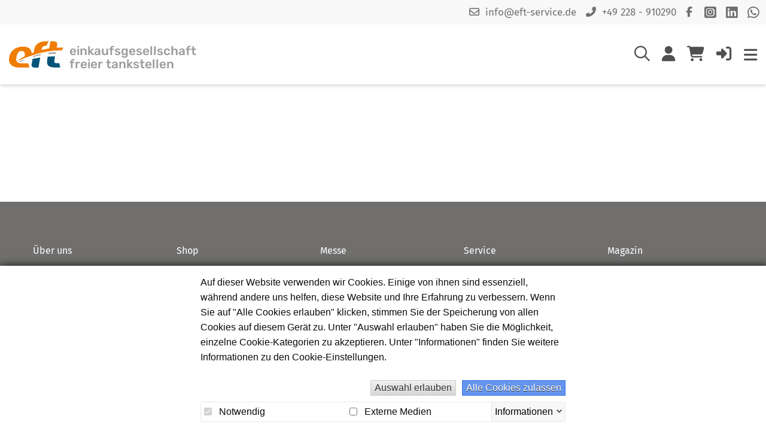

--- FILE ---
content_type: text/html; charset=UTF-8
request_url: https://www.eft-service.de/shop/saisonplakat-sommer-2024/37/627/0
body_size: 8197
content:
<!DOCTYPE html>
<html lang="de">
<head>
    <meta http-equiv="X-UA-Compatible" content="IE=edge">

    <link rel="stylesheet" type="text/css" href="/application/themes/b2c/css/fonts.css">

    
    
<title>Bedarfs-Artikel für  die Tankstelle, Motoröl, Corona Hygiene, Geschenkartikel motoröl für die tankstelle motoröl-lieferant für die tankstelle, Onlineshop für Tankstellen, tankstellen shop einrichten tankstellen shop einrichtung</title>

<meta http-equiv="content-type" content="text/html; charset=UTF-8"/>
<meta name="description" content="Bedarfs-Artikel für Betrieb und Gebäude für die Tankstelle, Motoröl für die Tankstelle, Geschenkartikel für den Tankstellenhandel, Tankstellenzubehör für das Reinigungsgeschäft und Waschgeschäft an der Tanstelle, Werbung an Tankstellen, Bedarfs-Artikel für  die Tankstelle, Motoröl, Corona Hygiene, Geschenkartikel motoröl für die tankstelle motoröl-lieferant für die tankstelle, motorenöl für die tankstelle  Onlineshop für Tankstellen tankstellen shop einrichten tankstellen shop einrichtung"/>
<meta name="generator" content="Concrete CMS"/>
<meta name="msapplication-TileImage" content="https://www.eft-service.de/application/files/3517/3408/6189/Windows8-icon_2025_144px.png"/>
<link rel="shortcut icon" href="https://www.eft-service.de/application/files/7717/3408/6549/favicon-icon_2025_16px.ico" type="image/x-icon"/>
<link rel="icon" href="https://www.eft-service.de/application/files/7717/3408/6549/favicon-icon_2025_16px.ico" type="image/x-icon"/>
<link rel="apple-touch-icon" href="https://www.eft-service.de/application/files/1917/3408/6189/iphone-icon_2025_57px.png"/>
<link rel="canonical" href="https://www.eft-service.de/shop">
<script type="text/javascript">
    var CCM_DISPATCHER_FILENAME = "/index.php";
    var CCM_CID = 293;
    var CCM_EDIT_MODE = false;
    var CCM_ARRANGE_MODE = false;
    var CCM_IMAGE_PATH = "/concrete/images";
    var CCM_APPLICATION_URL = "https://www.eft-service.de";
    var CCM_REL = "";
    var CCM_ACTIVE_LOCALE = "de_DE";
    var CCM_USER_REGISTERED = false;
</script>

<link rel="stylesheet" type="text/css" href="/packages/bp/css/cookiebanner.css">
<script type="text/javascript" src="/concrete/js/jquery.js?ccm_nocache=368bceb43e645a82dfb9589f2e3393f5f43cd7a9"></script>
<link href="/packages/bp/css/fontawesome6/css/fontawesome.min.css?ccm_nocache=53ecd10f26323413d77c9df7ab9a3534ce1dbb93" rel="stylesheet" type="text/css" media="all">
<link href="/packages/bp/css/fontawesome6/css/brands.min.css?ccm_nocache=53ecd10f26323413d77c9df7ab9a3534ce1dbb93" rel="stylesheet" type="text/css" media="all">
<link href="/packages/bp/css/fontawesome6/css/solid.min.css?ccm_nocache=53ecd10f26323413d77c9df7ab9a3534ce1dbb93" rel="stylesheet" type="text/css" media="all">
<link href="/packages/bp/css/fontawesome6/css/regular.min.css?ccm_nocache=53ecd10f26323413d77c9df7ab9a3534ce1dbb93" rel="stylesheet" type="text/css" media="all">
<link href="/packages/bp/css/fontawesome6/css/v4-shims.min.css?ccm_nocache=53ecd10f26323413d77c9df7ab9a3534ce1dbb93" rel="stylesheet" type="text/css" media="all">
<link href="/concrete/css/features/imagery/frontend.css?ccm_nocache=368bceb43e645a82dfb9589f2e3393f5f43cd7a9" rel="stylesheet" type="text/css" media="all">
        <link rel="stylesheet" type="text/css" href="/application/themes/b2c/css/main.css?1768726364">

    <meta name="viewport" content="width=device-width, initial-scale=1.0"/>
    <script>
        if (navigator.userAgent.match(/IEMobile\/10\.0/)) {
            var msViewportStyle = document.createElement('style')
            msViewportStyle.appendChild(
                document.createTextNode(
                    '@-ms-viewport{width:auto!important}'
                )
            )
            document.querySelector('head').appendChild(msViewportStyle)
        }
    </script>

    <!-- Open Graph -->
        <meta property="og:site_name" content="Einkaufsgesellschaft freier Tankstellen mbH"/>
    <meta property="og:title" content="Shop"/>
    <meta property="og:description" content=""/>
    <meta property="og:url" content="https://www.eft-service.de/shop"/>

    <meta name="twitter:card" content="summary"/>
    <meta name="twitter:title" content="Shop"/>
    <meta name="twitter:description" content=""/>
    <meta name="twitter:url" content="https://www.eft-service.de/shop"/>

    <meta property="og:image" content="https://www.eft-service.de/application/files/thumbnailcache/83e5631fba6b08d5125f2f39df1e724a.png"><meta name="twitter:image" content="https://www.eft-service.de/application/files/thumbnailcache/83e5631fba6b08d5125f2f39df1e724a.png"></head>
<body>
<noframes><p>Bedarfs-Artikel f&uuml;r Betrieb und Geb&auml;ude f&uuml;r die Tankstelle, Motor&ouml;l f&uuml;r die Tankstelle, Geschenkartikel f&uuml;r den Tankstellenhandel, Tankstellenzubeh&ouml;r f&uuml;r das Reinigungsgesch&auml;ft und Waschgesch&auml;ft an der Tankstelle, Werbung an Tankstellen, Motoren&ouml;l f&uuml;r die Tankstelle motor&ouml;l-lieferant f&uuml;r die tankstelle motoren&ouml;l f&uuml;r die tankstelle &nbsp;Onlineshop f&uuml;r Tankstellen tankstellen shop einrichtung</p>

<p>&nbsp;</p>

<h3>Warum m&uuml;ssen Sie den &Ouml;lstand regelm&auml;&szlig;ig &uuml;berpr&uuml;fen?</h3>

<p>Dank fortschrittlicher Motorentechnik sind Autos heute ausgesprochen zuverl&auml;ssig und k&ouml;nnen bis zur n&auml;chsten Wartung viel l&auml;nger fahren als es fr&uuml;her der Fall war. H&auml;ufig sind es sogar Tausende von Kilometern mehr. Was jedoch viele Fahrer vergessen: Den &Ouml;lstand regelm&auml;&szlig;ig zu &uuml;berpr&uuml;fen und bei Bedarf nachzuf&uuml;llen wird deswegen wichtiger denn je. Tun Sie das nicht, gef&auml;hrden Sie den einwandfreien Betrieb und verk&uuml;rzen damit die Lebensdauer des Motors Ihres Fahrzeugs. Warum ist das so? Wenn der &Ouml;lstand sinkt, muss das im Motor verbleibende &Ouml;l mehr arbeiten. Es wird st&auml;rker verunreinigt, die Motorenteile werden nicht mehr ausreichend geschmiert und verschlei&szlig;en schneller. Das f&uuml;hrt zu einer Leistungsminderung Ihres Fahrzeugs. Mehr noch: Fahren Sie weiterhin mit zu geringem &Ouml;lstand, kann der erh&ouml;hte Verschlei&szlig; und die &Uuml;berhitzung sogar zu einem kostspieligen Motorenschaden f&uuml;hren. tankstellen shop einrichten</p>

<h3>Wie h&auml;ufig &uuml;berpr&uuml;fen Sie Ihr &Ouml;l?</h3>

<p>Die meisten Fahrzeughersteller empfehlen einmal pro Woche den &Ouml;lstand zu pr&uuml;fen. F&auml;llt der &Ouml;lstand nach weniger als 1500 km von Maximum auf Minimum, sollte Ihr Motor gepr&uuml;ft werden. Der &Ouml;lverbrauch variiert je nach Fahrzeug und Fahrstil. Bedarfs-Artikel f&uuml;r&nbsp; die Tankstelle, Motor&ouml;l, Corona Hygiene, Geschenkartikel motor&ouml;l&nbsp; f&uuml;r die tankstelle motor&ouml;l-lieferant f&uuml;r die tankstelle, motoren&ouml;l f&uuml;r die tankstelle corona hygiene</p>

<h3>So &uuml;berpr&uuml;fen Sie den &Ouml;lstand und f&uuml;llen &Ouml;l nach</h3>

<ol>
	<li>Parken Sie auf einer ebenen Fl&auml;che, schalten Sie den Motor ab und warten Sie drei bis vier Minuten, damit sich das &Ouml;l setzt.</li>
	<li>Nehmen Sie den &Ouml;lstab, ziehen Sie ihn heraus und tauchen diesen erneut ein, bevor Sie ihn ablesen.</li>
	<li>Wenn der &Ouml;lstand unter dem Maximum liegt, stellen Sie anhand der F&uuml;llstandanzeige fest, wie viel nachgef&uuml;llt werden muss.</li>
	<li>Entfernen Sie den &Ouml;ldeckel am Motor, f&uuml;llen Sie die vorgegebene Menge &Ouml;l ein und schlie&szlig;en den &Ouml;ldeckel nach dem Nachf&uuml;llen.</li>
	<li>Warten Sie 60 Sekunden, damit das &Ouml;l in den Motor flie&szlig;en kann, und tauchen Sie danach den &Ouml;lstab erneut ein, um den aktuellen F&uuml;llstand zu pr&uuml;fen. Geben Sie bei Bedarf mehr &Ouml;l hinzu.</li>
</ol>

<p>obil 1 New Life 0W-40 besteht aus einer eigenen Mischung extrem leistungsstarker Grund&ouml;le, angereichert mit einem pr&auml;zise ausgewogenem System an Komponenten. Mobil 1 New Life 0W-40 minimiert Verschlei&szlig;erscheinungen und h&auml;lt Ihren Motor wie neu. Es sch&uuml;tzt vor Ablagerungen, Schlamm- und Lackbildung auch unter extrem hohen Belastungen und sch&uuml;tzt damit wichtige Motorbauteile vor Verschmutzung. Auch unter extremen Temperaturen zeigt es herausragende Leistung und hilft dabei, den Motor in Top-Form zu halten. Mobil 1 New Life 0W-40 ist ein Allround-Motoren&ouml;l und wird empfohlen, wenn Sie ein modernes Fahrzeug fahren oder wenn Sie einfach nur ein herausragendes &Ouml;l f&uuml;r Ihr Fahrzeug suchen.</p>

<p>&nbsp;</p>

<h3>Wesentliche Merkmale strategischer</h3>

<ul>
	<li>Besonders hochwertige Grund&ouml;le kombiniert mit moderner, leistungsstarker Additivtechnologie gew&auml;hrleisten einen hervorragenden Gesamtschutz des Motors.</li>
	<li>Au&szlig;ergew&ouml;hnliche Tieftemperatureigenschaften tragen zur Vermeidung von Kaltstartverschlei&szlig; bei</li>
	<li>Erf&uuml;llt neuste OEM- und Industrieanforderungen</li>
</ul>

<p>Das Mobil 1&trade; ESP 0W-30 ist ein Hochleistungsmotoren&ouml;l auf Basis der innovativen Mobil SHC Synthese Technologie&trade; und wurde speziell entwickelt, um die Wirksamkeit von wartungsfreien Dieselpartikelfiltern und Benzinkatalysatoren zu unterst&uuml;tzen. Durch seine fortschrittliche Additivtechnologie sorgt es f&uuml;r au&szlig;ergew&ouml;hnliche Motorensauberkeit und optimalen Verschlei&szlig;schutz. Mobil 1 ESP 0W-30 erf&uuml;llt oder &uuml;bertrifft die Industriestandards vieler f&uuml;hrender Hersteller von modernen Pkw-Diesel- und Ottomotoren.</p>

<p>&nbsp;</p>

<h3>motoren&ouml;l lieferant tankstelle einkaufsgesellschaft</h3>

<p>Mobil 1 ESP Formula 0W-30 basiert auf einer modernen, ausgewogenen Formulierung, die mit den neuesten Dieselpartikelfiltern (DPF) und Katalysatoren f&uuml;r Ottomotoren voll kompatibel ist. Mobil 1 ESP 0W-30 zeigt auch unter extremen Bedingungen hohe Leistungsreserven, au&szlig;ergew&ouml;hnliche Verschlei&szlig;schutzeigenschaften und ein erh&ouml;htes Einsparpotenzial beim Kraftstoffverbrauch. tankstellen shop einrichtung</p>

<p>&nbsp;</p>

<p>&nbsp;</p>

<h1>Mobil 1&trade; ESP 0W-40</h1>

<p>&nbsp;</p>

<p><strong>Mobil Super&trade; 3000 X1 Formula FE 5W-30</strong></p>

<p>Mobil Super 3000&trade; X1 Formula FE 5W-30 ist ein Hochleistungs-Motoren&ouml;l, das lange Motorenlebensdauer f&uuml;r zahlreiche Fahrzeugtypen verschiedenen Alters und erh&ouml;hten Schutz &uuml;ber einen breiten Temperaturbereich bietet.</p>

<p>&nbsp;</p>

<p>&nbsp;</p>

<p><strong>Mobil Super&trade; 3000 X1 5W-40</strong><br />
<br />
Das Mobil Super 3000 X1 5W-40 ist ein Hochleistungsmotoren&ouml;l, das lange Motorenlebensdauer f&uuml;r zahlreiche Fahrzeugtypen verschiedenen Alters sowie erh&ouml;hten Schutz &uuml;ber einen breiten Temperaturbereich bietet.</p>

<p><strong>Mobil Super&trade; 3000 XE 5W-30</strong><br />
<br />
<br />
Mobil Super 3000 XE 5W-30 ist ein Leichtlaufmotoren&ouml;l auf Basis der hochwertigen HC-Synthese Technologie mit geringem Aschegehalt . Es wurde entwickelt um Lebensdauer und Effizienz von Automobil-Abgasreinigungssystemen in Fahrzeugen mit Diesel- und Benzinmotoren zu verl&auml;ngern und beizubehalten.</p>

<p>&nbsp;</p>

<p>&nbsp;</p>

<p><strong>Mobil Super&trade; 2000 X1 10W-40</strong><br />
<br />
Bei den Schmiermitteln der Mobil Super 2000-Serie handelt es sich um hochwertige Premium-Motoren&ouml;le, die lange Motorenlebensdauer und Schutz gegen Schlammbildung und Verschlei&szlig; bieten.</p>

<p><strong>Mobil Super&trade; 2000 X1 Diesel 10W-40</strong><br />
<br />
Bei den Schmiermitteln der Mobil Super&trade; 2000-Serie handelt es sich um hochwertige Premium-Motoren&ouml;le, die lange Motorenlebensdauer und Schutz gegen Schlammbildung und Verschlei&szlig; bieten.</p>

<p>&nbsp;</p>

<p>&nbsp;</p>

<p><strong>Mobil Super&trade; 1000 X1 15W-40</strong><br />
<br />
<br />
Mobil Super 1000 Produkte sind hochwertige mineral&ouml;lbasische Motoren&ouml;le, welche hohen Schutz und Leistung bieten.</p>

<h1>&nbsp;</h1>

<p>&nbsp;</p>

<p><strong>Mobil Super&trade; 3000 X1 Formula FE 5W-30</strong></p>

<p>Mobil Super 3000&trade; X1 Formula FE 5W-30 ist ein Hochleistungs-Motoren&ouml;l, das lange Motorenlebensdauer f&uuml;r zahlreiche Fahrzeugtypen verschiedenen Alters und erh&ouml;hten Schutz &uuml;ber einen breiten Temperaturbereich bietet.</p>

<p>&nbsp;</p>

<p>&nbsp;</p>

<p><strong>Mobil Super&trade; 3000 X1 5W-40</strong><br />
<br />
Das Mobil Super 3000 X1 5W-40 ist ein Hochleistungsmotoren&ouml;l, das lange Motorenlebensdauer f&uuml;r zahlreiche Fahrzeugtypen verschiedenen Alters sowie erh&ouml;hten Schutz &uuml;ber einen breiten Temperaturbereich bietet.</p>

<p><strong>Mobil Super&trade; 3000 XE 5W-30</strong><br />
<br />
<br />
Mobil Super 3000 XE 5W-30 ist ein Leichtlaufmotoren&ouml;l auf Basis der hochwertigen HC-Synthese Technologie mit geringem Aschegehalt . Es wurde entwickelt um Lebensdauer und Effizienz von Automobil-Abgasreinigungssystemen in Fahrzeugen mit Diesel- und Benzinmotoren zu verl&auml;ngern und beizubehalten.</p>

<p>&nbsp;</p>

<p>&nbsp;</p>

<p><strong>Mobil Super&trade; 2000 X1 10W-40</strong><br />
<br />
Bei den Schmiermitteln der Mobil Super 2000-Serie handelt es sich um hochwertige Premium-Motoren&ouml;le, die lange Motorenlebensdauer und Schutz gegen Schlammbildung und Verschlei&szlig; bieten.</p>

<p><strong>Mobil Super&trade; 2000 X1 Diesel 10W-40</strong><br />
<br />
Bei den Schmiermitteln der Mobil Super&trade; 2000-Serie handelt es sich um hochwertige Premium-Motoren&ouml;le, die lange Motorenlebensdauer und Schutz gegen Schlammbildung und Verschlei&szlig; bieten.</p>

<p>&nbsp;</p>

<p>&nbsp;</p>

<p><strong>Mobil Super&trade; 1000 X1 15W-40</strong><br />
<br />
<br />
Mobil Super 1000 Produkte sind hochwertige mineral&ouml;lbasische Motoren&ouml;le, welche hohen Schutz und Leistung bieten.</p>

<h1>&nbsp;</h1>

<p><strong>Mobil SHC Synthese Technologie&trade;</strong></p>

<p>&nbsp;</p>

<p>Mobil 1 ESP 0W-40 ist ein Hochleistungsmotoren&ouml;l auf Basis der innovativen Mobil SHC Synthese Technologie. Die spezielle Additiv-Technologie hilft, die Lebensdauer und die Effizienz von Abgasreinigungssystemen in Diesel- und Benzinfahrzeugen zu verl&auml;ngern. Die 0W-Viskosit&auml;t sorgt bei Kaltstarts und im Kurzstreckenbetrieb f&uuml;r ultraschnellen Motorschutz, hilft Kraftstoff zu sparen und damit auch die Umwelt zu schonen. Die hohen Leistungsreserven und die extreme Temperaturstabilit&auml;t sorgen f&uuml;r dauerhaften Motorschutz und Sicherheit insbesondere bei langen &Ouml;lwechselintervallen.</p>

<p>&nbsp;</p>

<h3>Eigenschaften und Vorteile</h3>

<p>Mobil 1 ESP Formula 0W-40 basiert auf einer extrem leistungstarken, firmeneigenen Formulierung , die mit den neuesten Dieselpartikelfiltern (DPF) und Katalysatoren f&uuml;r Ottomotoren kompatibel ist. Mobil 1 ESP Formula 0W-40 wurde konzipiert, um &uuml;berragendes Leistungsverhalten und hervorragenden Motorschutz mit gleichzeitig verbesserter Kraftstoffeinsparung zu kombinieren.</p>

<p><strong>Mobil Super&trade; 3000 X1 Formula FE 5W-30</strong></p>

<p>Mobil Super 3000&trade; X1 Formula FE 5W-30 ist ein Hochleistungs-Motoren&ouml;l, das lange Motorenlebensdauer f&uuml;r zahlreiche Fahrzeugtypen verschiedenen Alters und erh&ouml;hten Schutz &uuml;ber einen breiten Temperaturbereich bietet.</p>

<p>&nbsp;</p>

<p>&nbsp;</p>

<p><strong>Mobil Super&trade; 3000 X1 5W-40</strong><br />
<br />
Das Mobil Super 3000 X1 5W-40 ist ein Hochleistungsmotoren&ouml;l, das lange Motorenlebensdauer f&uuml;r zahlreiche Fahrzeugtypen verschiedenen Alters sowie erh&ouml;hten Schutz &uuml;ber einen breiten Temperaturbereich bietet.</p>

<p><strong>Mobil Super&trade; 3000 XE 5W-30</strong><br />
<br />
<br />
Mobil Super 3000 XE 5W-30 ist ein Leichtlaufmotoren&ouml;l auf Basis der hochwertigen HC-Synthese Technologie mit geringem Aschegehalt . Es wurde entwickelt um Lebensdauer und Effizienz von Automobil-Abgasreinigungssystemen in Fahrzeugen mit Diesel- und Benzinmotoren zu verl&auml;ngern und beizubehalten.</p>

<p>&nbsp;</p>

<p><strong>Mobil Super&trade; 2000 X1 10W-40</strong><br />
<br />
Bei den Schmiermitteln der Mobil Super 2000-Serie handelt es sich um hochwertige Premium-Motoren&ouml;le, die lange Motorenlebensdauer und Schutz gegen Schlammbildung und Verschlei&szlig; bieten.</p>

<p><strong>Mobil Super&trade; 2000 X1 Diesel 10W-40</strong><br />
<br />
Bei den Schmiermitteln der Mobil Super&trade; 2000-Serie handelt es sich um hochwertige Premium-Motoren&ouml;le, die lange Motorenlebensdauer und Schutz gegen Schlammbildung und Verschlei&szlig; bieten.</p>

<p>&nbsp;</p>

<p><strong>Mobil Super&trade; 1000 X1 15W-40</strong><br />
<br />
<br />
Mobil Super 1000 Produkte sind hochwertige mineral&ouml;lbasische Motoren&ouml;le, welche hohen Schutz und Leistung bieten.</p>
</noframes><div class="ccm-page ccm-page-id-293  page-shop ">
<div class="off-canvas-wrapper">
    <div class="off-canvas-wrapper-inner" data-off-canvas-wrapper>
        <div class="off-canvas position-right" id="offCanvas" data-off-canvas>
            <button class="close-button" aria-label="Menü schließen" type="button" data-close>
                <span aria-hidden="true">&times;</span>
            </button>
        </div>
        <div class="off-canvas-content">

<header>
    <div class="top-bar">
        <div class="grid-container">
            <div class="grid-x grid-padding-x">
                <div class="small-12 cell">
                    <div class="top-bar-position">
                        <a href="znvygb:vasb@rsg-freivpr.qr"><i class="far fa-envelope"></i><span class="obf-text">vasb@rsg-freivpr.qr</span></a>
                        <a href="tel:+49228910290"><i class="fas fa-phone-alt"></i>+49 228 - 910290</a>
                        <a class="facebook-link social-media" href="https://www.facebook.com/Einkaufsgesellschaft-freier-Tankstellen-eft-1112586268779021/" target="_blank">
                            <i class="fab fa-facebook-f"></i>
                        </a>
                        <a class="instagram-link social-media" href="https://www.instagram.com/eft_mbh/" target="_blank">
                            <i class="fa-brands fa-square-instagram"></i>
                        </a>
                        <a class="linkedin-link social-media" href="https://de.linkedin.com/company/eft-bonn" target="_blank">
                            <i class="fa-brands fa-linkedin"></i>
                        </a>
                        <a class="whatsapp-link social-media" href="https://wa.me/491724493781" target="_blank"><i class="fab fa-whatsapp"></i></a>
                    </div>
                </div>
            </div>
        </div>
    </div>
    <div class="grid-container">
        <div class="grid-x grid-padding-x">
            <div class="small-12 cell">
                <div class="header">
                    <a href="https://www.eft-service.de">
                        <img src="https://www.eft-service.de/application/files/3217/3408/5427/eft-logo-2025.svg" class="logo">                            <div class="logo-text">
                                einkaufsgesellschaft <br />
freier tankstellen                            </div>
                                            </a>
                    <div class="mainmenu">
                    <ul class="nav"><li class=" "><div class="has-submenu-link"><a href="https://www.eft-service.de" target="_self" class="">Home</a></div><a class="has-submenu-button"><span>&raquo;</span></a></li><li class="nav-selected nav-path-selected has-submenu "><div class="has-submenu-link"><a href="https://www.eft-service.de/shop" target="_self" class="nav-selected nav-path-selected has-submenu">Shop</a></div><a class="has-submenu-button"><span>&raquo;</span></a><ul class="hide-in-desktop-menu"><li><a href="https://www.eft-service.de/shop/aktionen/10">AKTIONEN</a></li><li><a href="https://www.eft-service.de/shop/neu/123">NEU</a></li><li><a href="https://www.eft-service.de/shop/aufkleber/87">Aufkleber</a></li><li class="has-submenu"><a href="https://www.eft-service.de/shop/beleuchtung/69">Beleuchtung </a><ul><li><a href="https://www.eft-service.de/shop/ggl-led-leuchten/125">GGL LED-Leuchten</a></li></ul></li><li class="has-submenu"><a href="https://www.eft-service.de/shop/berufsbekleidung/63">Berufsbekleidung</a><ul><li><a href="https://www.eft-service.de/shop/bft-fashion/39">bft-Fashion</a></li><li><a href="https://www.eft-service.de/shop/berufsbekleidung-standard/67">Berufsbekleidung Standard</a></li></ul></li><li class="has-submenu"><a href="https://www.eft-service.de/shop/betrieb-und-gebaeude/56">Betrieb & Gebäude</a><ul><li><a href="https://www.eft-service.de/shop/aufkleber/11">Aufkleber</a></li><li><a href="https://www.eft-service.de/shop/einfahrts-und-ausfahrtspoller/75">Einfahrts- & Ausfahrtspoller</a></li><li><a href="https://www.eft-service.de/shop/fahnen-und-masten/76">Fahnen & Masten</a></li><li><a href="https://www.eft-service.de/shop/gebrauchsgeraete/46">Gebrauchsgeräte</a></li><li><a href="https://www.eft-service.de/shop/tankflaeche-und-sb-service/27">Tankfläche & SB-Service</a></li><li><a href="https://www.eft-service.de/shop/verbrauchsmaterialien/29">Verbrauchsmaterialien</a></li><li><a href="https://www.eft-service.de/shop/wimpelketten/77">Wimpelketten</a></li><li><a href="https://www.eft-service.de/shop/zapfpistoleneinleger/73">Zapfpistoleneinleger</a></li></ul></li><li><a href="https://www.eft-service.de/shop/hygiene/108">Hygiene</a></li><li class="has-submenu"><a href="https://www.eft-service.de/shop/fahrzeugzubehoer/60">Fahrzeugzubehör</a><ul><li><a href="https://www.eft-service.de/shop/frostschutz/105">Frostschutz</a></li><li><a href="https://www.eft-service.de/shop/motorenoele/16">Motorenöle</a></li><li><a href="https://www.eft-service.de/shop/zubehoer/72">Zubehör</a></li></ul></li><li><a href="https://www.eft-service.de/shop/gebrauchsgeraete/85">Gebrauchsgeräte</a></li><li><a href="https://www.eft-service.de/shop/propangas/111">Propangas</a></li><li><a href="https://www.eft-service.de/shop/regale-und-schraenke/112">Regale & Schränke</a></li><li class="has-submenu"><a href="https://www.eft-service.de/shop/reinigen-und-waschen/53">Reinigen & Waschen</a><ul><li><a href="https://www.eft-service.de/shop/reinigungsgeraete/26">Reinigungsgeräte</a></li><li><a href="https://www.eft-service.de/shop/reinigungszubehoer/65">Reinigungszubehör</a></li></ul></li><li class="has-submenu"><a href="https://www.eft-service.de/shop/shop-und-bistro/52">Shop & Bistro</a><ul><li><a href="https://www.eft-service.de/shop/hygieneartikel/106">Hygieneartikel</a></li><li><a href="https://www.eft-service.de/shop/kaffee-und-mehr/20">Kaffee & mehr</a></li><li><a href="https://www.eft-service.de/shop/suesswaren/59">Süßwaren</a></li><li><a href="https://www.eft-service.de/shop/verbrauchsmaterialien/74">Verbrauchsmaterialien</a></li><li><a href="https://www.eft-service.de/shop/werbe-und-streuartikel/50">Werbe- & Streuartikel</a></li></ul></li><li><a href="https://www.eft-service.de/shop/suesswaren/66">Süßwaren</a></li><li class="has-submenu"><a href="https://www.eft-service.de/shop/tankflaeche-und-forecourt/88">Tankfläche & Forecourt</a><ul><li><a href="https://www.eft-service.de/shop/aufkleber/89">Aufkleber</a></li><li><a href="https://www.eft-service.de/shop/container-und-regale/109">Container & Regale</a></li><li><a href="https://www.eft-service.de/shop/einfahrts-und-ausfahrtspoller/90">Einfahrts- & Ausfahrtspoller</a></li><li><a href="https://www.eft-service.de/shop/fahnen-und-masten/93">Fahnen & Masten</a></li><li><a href="https://www.eft-service.de/shop/sb-service/94">SB-Service</a></li><li><a href="https://www.eft-service.de/shop/wimpelketten/95">Wimpelketten</a></li><li><a href="https://www.eft-service.de/shop/zapfpistoleneinleger/96">Zapfpistoleneinleger</a></li></ul></li><li><a href="https://www.eft-service.de/shop/verbrauchsmaterialien/92">Verbrauchsmaterialien</a></li><li class="has-submenu"><a class="nav-selected" href="https://www.eft-service.de/shop/werbung/55">Werbung</a><ul><li><a class="nav-selected" href="https://www.eft-service.de/shop/plakate/37">Plakate</a></li><li><a href="https://www.eft-service.de/shop/plakat-und-werbedisplays/24">Plakat- & Werbedisplays</a></li><li><a href="https://www.eft-service.de/shop/fahnen-und-masten/18">Fahnen & Masten</a></li><li><a href="https://www.eft-service.de/shop/werbe-und-streuartikel/97">Werbe- & Streuartikel</a></li><li><a href="https://www.eft-service.de/shop/zapfpistoleneinleger/71">Zapfpistoleneinleger</a></li><li><a href="https://www.eft-service.de/shop/wimpelketten/38">Wimpelketten</a></li></ul></li></ul></li><li class="has-submenu "><div class="has-submenu-link"><a href="https://www.eft-service.de/messe" target="_self" class="has-submenu">Messe</a></div><a class="has-submenu-button"><span>&raquo;</span></a><ul><li class=" "><div class="has-submenu-link"><a href="https://www.eft-service.de/messe/fuer-besucher" target="_self" class="">F&uuml;r Besucher</a></div><a class="has-submenu-button"><span>&raquo;</span></a></li><li class=" "><div class="has-submenu-link"><a href="https://www.eft-service.de/messe/fuer-aussteller" target="_self" class="">F&uuml;r Aussteller</a></div><a class="has-submenu-button"><span>&raquo;</span></a></li><li class="has-submenu "><div class="has-submenu-link"><a href="https://www.eft-service.de/messe/impressionen/25" target="_self" class="has-submenu">Impressionen</a></div><a class="has-submenu-button"><span>&raquo;</span></a><ul><li class=" "><div class="has-submenu-link"><a href="https://www.eft-service.de/messe/impressionen/25" target="_self" class="">&#039;25</a></div><a class="has-submenu-button"><span>&raquo;</span></a></li><li class=" "><div class="has-submenu-link"><a href="https://www.eft-service.de/messe/impressionen/23" target="_self" class="">&#039;23</a></div><a class="has-submenu-button"><span>&raquo;</span></a></li><li class=" "><div class="has-submenu-link"><a href="https://www.eft-service.de/messe/impressionen/19" target="_self" class="">&#039;19</a></div><a class="has-submenu-button"><span>&raquo;</span></a></li><li class=" "><div class="has-submenu-link"><a href="https://www.eft-service.de/messe/impressionen/17" target="_self" class="">&#039;17</a></div><a class="has-submenu-button"><span>&raquo;</span></a></li></ul></li><li class=" "><div class="has-submenu-link"><a href="https://www.eft-service.de/tsm" target="_self" class="">Messe-App</a></div><a class="has-submenu-button"><span>&raquo;</span></a></li></ul></li><li class=" "><div class="has-submenu-link"><a href="https://www.eft-service.de/partner" target="_self" class="">Partner</a></div><a class="has-submenu-button"><span>&raquo;</span></a></li><li class="has-submenu "><div class="has-submenu-link"><a href="https://www.eft-service.de/leistungen/beratung" target="_self" class="has-submenu">Service</a></div><a class="has-submenu-button"><span>&raquo;</span></a><ul><li class=" "><div class="has-submenu-link"><a href="https://www.eft-service.de/leistungen/beratung" target="_self" class="">Beratung</a></div><a class="has-submenu-button"><span>&raquo;</span></a></li><li class=" "><div class="has-submenu-link"><a href="https://www.eft-service.de/leistungen/wilhelms-welt" target="_self" class="">Wilhelms Welt</a></div><a class="has-submenu-button"><span>&raquo;</span></a></li><li class=" "><div class="has-submenu-link"><a href="https://www.eft-service.de/tutorial-uebersicht" target="_self" class="">Tutorials</a></div><a class="has-submenu-button"><span>&raquo;</span></a></li><li class=" "><div class="has-submenu-link"><a href="https://www.eft-service.de/leistungen/downloads" target="_self" class="">Downloads</a></div><a class="has-submenu-button"><span>&raquo;</span></a></li></ul></li><li class="has-submenu "><div class="has-submenu-link"><a href="https://www.eft-service.de/magazin/mediathek" target="_self" class="has-submenu">Magazin</a></div><a class="has-submenu-button"><span>&raquo;</span></a><ul><li class=" "><div class="has-submenu-link"><a href="https://www.eft-service.de/magazin/tankstop" target="_self" class="">Alle TANKSTOP Ausgaben</a></div><a class="has-submenu-button"><span>&raquo;</span></a></li><li class=" "><div class="has-submenu-link"><a href="https://www.eft-service.de/magazin/aktuelle-texte" target="_self" class="">Aktuelle TANKSTOP-Texte</a></div><a class="has-submenu-button"><span>&raquo;</span></a></li><li class=" "><div class="has-submenu-link"><a href="https://www.eft-service.de/application/files/9717/6173/8853/Mediadaten_TANKSTOP_2026.pdf" target="_blank" class="">Mediadaten 2026</a></div><a class="has-submenu-button"><span>&raquo;</span></a></li></ul></li><li class="has-submenu "><div class="has-submenu-link"><a href="https://www.eft-service.de/ueber-uns/kompetenzen" target="_self" class="has-submenu">&Uuml;ber uns</a></div><a class="has-submenu-button"><span>&raquo;</span></a><ul><li class=" "><div class="has-submenu-link"><a href="https://www.eft-service.de/ueber-uns/kompetenzen" target="_self" class="">Kompetenzen</a></div><a class="has-submenu-button"><span>&raquo;</span></a></li><li class=" "><div class="has-submenu-link"><a href="https://www.eft-service.de/ueber-uns/geschaeftsstelle" target="_self" class="">Das Team</a></div><a class="has-submenu-button"><span>&raquo;</span></a></li><li class=" "><div class="has-submenu-link"><a href="https://www.eft-service.de/ueber-uns/aufsichtsrat" target="_self" class="">Aufsichtsrat</a></div><a class="has-submenu-button"><span>&raquo;</span></a></li><li class=" "><div class="has-submenu-link"><a href="https://www.eft-service.de/ueber-uns/geschichte-der-eft" target="_self" class="">Geschichte der eft</a></div><a class="has-submenu-button"><span>&raquo;</span></a></li></ul></li></ul>
                    </div>
                    <ul class="sub-navigation">
                                                <li class="hide-for-small-only">
                            <a href="" class="search-button" title="Suche">
                                <i class="far fa-search"></i>
                            </a>
                        </li>
                        <li>
                            <a href="/shop/account" title="Mein Konto">
                                <i class="fas fa-user"></i>
                            </a>
                        </li>
                        <li class="header-content">
                            <a href="/shop/cart" class="cart-button" title="Einkaufswagen">
                                <i class="fas fa-shopping-cart"></i>
                                                            </a>
                        </li>
                        <li>
                                                            <a class="login-link" href="/login" title="Anmelden/Registrieren"><i class="fas fa-right-to-bracket"></i></a>
                                                    </li>
                        <i class="fa fa-bars orange menu-button" data-toggle="offCanvas"></i>
                    </ul>
                    <div class="search-box">
                        <form method="get" action="/suche">
                            <input type="text" placeholder="Suche" name="query"/>
                            <i class="fa fa-times search-close"></i>
                        </form>
                    </div>
                                    </div>
            </div>
        </div>
    </div>
</header>

<div class="page-content">
<div class="grid-container">
    <div class="grid-x grid-padding-x">
        <div class="small-12 cell">
                    </div>
    </div>
</div>



</div>
<footer>
    <div class="footer-content grid-container">
                <div class="grid-x grid-padding-x grid-padding-y small-up-2 medium-up-3 large-up-5">
            <div class="cell">
                

    <p class="footer-title"><a href="https://www.eft-service.de/ueber-uns">&Uuml;ber uns</a></p>

<p><a href="https://www.eft-service.de/ueber-uns/kompetenzen">Kompetenzen</a><br />
<a href="https://www.eft-service.de/ueber-uns/geschaeftsstelle">Das Team</a><br />
<a href="https://www.eft-service.de/ueber-uns/aufsichtsrat">Aufsichtsrat</a><br />
<a href="https://www.eft-service.de/ueber-uns/geschichte-der-eft">Geschichte der&nbsp;</a>EFT</p>

            </div>
            <div class="cell">
                

    <p class="footer-title"><a href="https://www.eft-service.de/shop">Shop</a></p>

<p><a href="https://www.eft-service.de/shop/aktionen/10">Aktionen</a></p>

            </div>
            <div class="cell">
                

    <p class="footer-title"><a href="">Messe</a></p>

<p><a href="https://www.eft-service.de/messe/fuer-besucher">F&uuml;r Besucher</a><br />
<a href="https://www.eft-service.de/messe/fuer-aussteller">F&uuml;r Aussteller</a><br />
<a href="https://www.eft-service.de/messe/hallenplaene">Hallenpl&auml;ne</a><br />
<a href="https://www.eft-service.de/tsm">Messe-App</a></p>

            </div>
            <div class="cell">
                

    <p class="footer-title"><a href="https://www.eft-service.de/leistungen/beratung">Service</a></p>

<p><a href="https://www.eft-service.de/leistungen/beratung">Beratung</a><br />
<a href="https://www.eft-service.de/tutorial-uebersicht">Tutorials</a></p>

            </div>
            <div class="cell">
                

    <p class="footer-title"><a href="https://www.eft-service.de/magazin/mediathek">Magazin</a></p>

<p><a href="https://www.eft-service.de/application/files/9717/6173/8853/Mediadaten_TANKSTOP_2026.pdf" target="_blank">Mediadaten&nbsp;</a>2026<br />
<a href="https://www.eft-service.de/magazin/tankstop">TANKSTOP-Archiv</a><br />
<a href="https://www.eft-service.de/magazin/aktuelle-texte">Aktuelle TANKSTOP-Texte</a></p>

            </div>
        </div>
        <br />
                    <a href="/impressum">Impressum</a> |
                            <a href="/datenschutz">Datenschutz</a> |
                            <a href="/agb">AGB</a>
                <div class="footer-social-media">
            <a class="facebook-link" href="https://www.facebook.com/Einkaufsgesellschaft-freier-Tankstellen-eft-1112586268779021/" target="_blank">
                <i class="fab fa-facebook-f"></i>
            </a>
            <a class="instagram-link" href="https://www.instagram.com/eft_mbh/" target="_blank">
                <i class="fa-brands fa-square-instagram"></i>
            </a>
            <a class="linkedin-link" href="https://de.linkedin.com/company/eft-bonn" target="_blank">
                <i class="fa-brands fa-linkedin"></i>
            </a>
            <a href="https://www.bft.de" target="_blank"><img src="/application/themes/b2c/images/bft-logo-2025.svg" class="footer-bft-logo"></a>
        </div>
    </div>
</footer>



</div>
</div>
</div>
</div>


<!-- Matomo -->
<script>
  var _paq = window._paq = window._paq || [];
  /* tracker methods like "setCustomDimension" should be called before "trackPageView" */
_paq.push(['disableCookies']);
  _paq.push(['trackPageView']);
  _paq.push(['enableLinkTracking']);
  (function() {
    var u="//www.eft-service.de/matomo/";
    _paq.push(['setTrackerUrl', u+'matomo.php']);
    _paq.push(['setSiteId', '26']);
    var d=document, g=d.createElement('script'), s=d.getElementsByTagName('script')[0];
    g.async=true; g.src=u+'matomo.php'; s.parentNode.insertBefore(g,s);
  })();
</script>
<!-- End Matomo Code -->
<div class="cookiebanner-container">
    <div class="cookiebanner">
        <div class="cookiebanner-text">
            <p>Auf dieser Website verwenden wir Cookies.
Einige von ihnen sind essenziell, während andere uns helfen, diese Website und Ihre Erfahrung zu verbessern.
Wenn Sie auf "Alle Cookies erlauben" klicken, stimmen Sie der Speicherung von allen Cookies auf diesem Gerät zu.
Unter "Auswahl erlauben" haben Sie die Möglichkeit, einzelne Cookie-Kategorien zu akzeptieren.
Unter "Informationen" finden Sie weitere Informationen zu den Cookie-Einstellungen.
</p>        </div>
        <div class="cookiebanner-buttons">
            <button class="allow-selection">Auswahl erlauben</button>
            <button class="allow-all">Alle Cookies zulassen</button>
        </div>
        <div class="cookiebanner-selections-container">
            <div class="cookiebanner-selections">
                            <div class="cookiebanner-selection" data-cookie="1">
                    <label>
                        <input type="checkbox" checked disabled>
                        Notwendig                    </label>
                    <div class="cookiebanner-selection-info">
                        <p>
Notwendige Cookies helfen dabei, eine Webseite nutzbar zu machen,
indem sie Grundfunktionen wie Seitennavigation und Zugriff auf sichere Bereiche
der Webseite ermöglichen.
Die Webseite kann ohne diese Cookies nicht richtig funktionieren.
</p>                    </div>
                </div>
                                        <div class="cookiebanner-selection" data-cookie="2">
                    <label>
                        <input type="checkbox" >
                        Externe Medien                    </label>
                    <div class="cookiebanner-selection-info">
                        <p>
Mit diesem Cookie erlauben Sie das Einbinden von Google Maps und Videos von YouTube .<br >
Es gilt die <a href="https://policies.google.com/privacy" target="_blank">Datenschutzerklärung von Google</a>.
</p>                    </div>
                </div>
                                    </div>
            <div class="cookiebanner-info">
                <a href="javscript:void()" class="info-closed">Informationen</a>
            </div>


        </div>
    </div>
</div>


<script async defer src="/cookiebanner/1"></script>
<script type="text/javascript" src="/packages/shop/js/shop.js?ccm_nocache=526cb72f15ed11af39608b3f9c3cee640238bb8b"></script>
<script type="text/javascript" src="/shop/localization/js"></script>
<script type="text/javascript" src="/concrete/js/features/imagery/frontend.js?ccm_nocache=368bceb43e645a82dfb9589f2e3393f5f43cd7a9"></script>


<script src="/application/themes/b2c/js/foundation.min.js"></script>
<script src="/application/themes/b2c/js/main.js"></script>

    

<script type="text/javascript" src="https://www.eft-service.de/packages/bp/js/deobfuscate.js"></script><script type="text/javascript" src="https://www.eft-service.de/packages/bp/js/equalize.js"></script></body>
</html>







--- FILE ---
content_type: text/css
request_url: https://www.eft-service.de/application/themes/b2c/css/fonts.css
body_size: 5909
content:
/* rubik-regular - latin */
@font-face {
    font-display: swap; /* Check https://developer.mozilla.org/en-US/docs/Web/CSS/@font-face/font-display for other options. */
    font-family: 'Rubik';
    font-style: normal;
    font-weight: 400;
    src: url('fonts/rubik-v28-latin-regular.woff2') format('woff2'); /* Chrome 36+, Opera 23+, Firefox 39+, Safari 12+, iOS 10+ */
}

/* rubik-500 - latin */
@font-face {
    font-display: swap; /* Check https://developer.mozilla.org/en-US/docs/Web/CSS/@font-face/font-display for other options. */
    font-family: 'Rubik';
    font-style: normal;
    font-weight: 500;
    src: url('fonts/rubik-v28-latin-500.woff2') format('woff2'); /* Chrome 36+, Opera 23+, Firefox 39+, Safari 12+, iOS 10+ */
}

/* rubik-600 - latin */
@font-face {
    font-display: swap; /* Check https://developer.mozilla.org/en-US/docs/Web/CSS/@font-face/font-display for other options. */
    font-family: 'Rubik';
    font-style: normal;
    font-weight: 600;
    src: url('fonts/rubik-v28-latin-600.woff2') format('woff2'); /* Chrome 36+, Opera 23+, Firefox 39+, Safari 12+, iOS 10+ */
}
/* fira-sans-300 - latin */
@font-face {
    font-display: swap; /* Check https://developer.mozilla.org/en-US/docs/Web/CSS/@font-face/font-display for other options. */
    font-family: 'Fira Sans';
    font-style: normal;
    font-weight: 300;
    src: url('fonts/fira-sans-v16-latin-300.woff2') format('woff2'), /* Chrome 36+, Opera 23+, Firefox 39+ */
    url('fonts/fira-sans-v16-latin-300.woff') format('woff'); /* Chrome 5+, Firefox 3.6+, IE 9+, Safari 5.1+ */
}

/* fira-sans-300italic - latin */
@font-face {
    font-display: swap; /* Check https://developer.mozilla.org/en-US/docs/Web/CSS/@font-face/font-display for other options. */
    font-family: 'Fira Sans';
    font-style: italic;
    font-weight: 300;
    src: url('fonts/fira-sans-v16-latin-300italic.woff2') format('woff2'), /* Chrome 36+, Opera 23+, Firefox 39+ */
    url('fonts/fira-sans-v16-latin-300italic.woff') format('woff'); /* Chrome 5+, Firefox 3.6+, IE 9+, Safari 5.1+ */
}

/* fira-sans-regular - latin */
@font-face {
    font-display: swap; /* Check https://developer.mozilla.org/en-US/docs/Web/CSS/@font-face/font-display for other options. */
    font-family: 'Fira Sans';
    font-style: normal;
    font-weight: 400;
    src: url('fonts/fira-sans-v16-latin-regular.woff2') format('woff2'), /* Chrome 36+, Opera 23+, Firefox 39+ */
    url('fonts/fira-sans-v16-latin-regular.woff') format('woff'); /* Chrome 5+, Firefox 3.6+, IE 9+, Safari 5.1+ */
}

/* fira-sans-italic - latin */
@font-face {
    font-display: swap; /* Check https://developer.mozilla.org/en-US/docs/Web/CSS/@font-face/font-display for other options. */
    font-family: 'Fira Sans';
    font-style: italic;
    font-weight: 400;
    src: url('fonts/fira-sans-v16-latin-italic.woff2') format('woff2'), /* Chrome 36+, Opera 23+, Firefox 39+ */
    url('fonts/fira-sans-v16-latin-italic.woff') format('woff'); /* Chrome 5+, Firefox 3.6+, IE 9+, Safari 5.1+ */
}

/* fira-sans-500 - latin */
@font-face {
    font-display: swap; /* Check https://developer.mozilla.org/en-US/docs/Web/CSS/@font-face/font-display for other options. */
    font-family: 'Fira Sans';
    font-style: normal;
    font-weight: 500;
    src: url('fonts/fira-sans-v16-latin-500.woff2') format('woff2'), /* Chrome 36+, Opera 23+, Firefox 39+ */
    url('fonts/fira-sans-v16-latin-500.woff') format('woff'); /* Chrome 5+, Firefox 3.6+, IE 9+, Safari 5.1+ */
}

/* fira-sans-500italic - latin */
@font-face {
    font-display: swap; /* Check https://developer.mozilla.org/en-US/docs/Web/CSS/@font-face/font-display for other options. */
    font-family: 'Fira Sans';
    font-style: italic;
    font-weight: 500;
    src: url('fonts/fira-sans-v16-latin-500italic.woff2') format('woff2'), /* Chrome 36+, Opera 23+, Firefox 39+ */
    url('fonts/fira-sans-v16-latin-500italic.woff') format('woff'); /* Chrome 5+, Firefox 3.6+, IE 9+, Safari 5.1+ */
}

/* fira-sans-700 - latin */
@font-face {
    font-display: swap; /* Check https://developer.mozilla.org/en-US/docs/Web/CSS/@font-face/font-display for other options. */
    font-family: 'Fira Sans';
    font-style: normal;
    font-weight: 700;
    src: url('fonts/fira-sans-v16-latin-700.woff2') format('woff2'), /* Chrome 36+, Opera 23+, Firefox 39+ */
    url('fonts/fira-sans-v16-latin-700.woff') format('woff'); /* Chrome 5+, Firefox 3.6+, IE 9+, Safari 5.1+ */
}

/* fira-sans-700italic - latin */
@font-face {
    font-display: swap; /* Check https://developer.mozilla.org/en-US/docs/Web/CSS/@font-face/font-display for other options. */
    font-family: 'Fira Sans';
    font-style: italic;
    font-weight: 700;
    src: url('fonts/fira-sans-v16-latin-700italic.woff2') format('woff2'), /* Chrome 36+, Opera 23+, Firefox 39+ */
    url('fonts/fira-sans-v16-latin-700italic.woff') format('woff'); /* Chrome 5+, Firefox 3.6+, IE 9+, Safari 5.1+ */
}

/* fira-sans-900 - latin */
@font-face {
    font-display: swap; /* Check https://developer.mozilla.org/en-US/docs/Web/CSS/@font-face/font-display for other options. */
    font-family: 'Fira Sans';
    font-style: normal;
    font-weight: 900;
    src: url('fonts/fira-sans-v16-latin-900.woff2') format('woff2'), /* Chrome 36+, Opera 23+, Firefox 39+ */
    url('fonts/fira-sans-v16-latin-900.woff') format('woff'); /* Chrome 5+, Firefox 3.6+, IE 9+, Safari 5.1+ */
}

/* fira-sans-900italic - latin */
@font-face {
    font-display: swap; /* Check https://developer.mozilla.org/en-US/docs/Web/CSS/@font-face/font-display for other options. */
    font-family: 'Fira Sans';
    font-style: italic;
    font-weight: 900;
    src: url('fonts/fira-sans-v16-latin-900italic.woff2') format('woff2'), /* Chrome 36+, Opera 23+, Firefox 39+ */
    url('fonts/fira-sans-v16-latin-900italic.woff') format('woff'); /* Chrome 5+, Firefox 3.6+, IE 9+, Safari 5.1+ */
}


--- FILE ---
content_type: text/css
request_url: https://www.eft-service.de/application/themes/b2c/css/main.css?1768726364
body_size: 288881
content:
@font-face{font-display:swap;font-family:"Rubik";font-style:normal;font-weight:400;src:url("fonts/rubik-v28-latin-regular.woff2") format("woff2")}@font-face{font-display:swap;font-family:"Rubik";font-style:normal;font-weight:500;src:url("fonts/rubik-v28-latin-500.woff2") format("woff2")}@font-face{font-display:swap;font-family:"Rubik";font-style:normal;font-weight:600;src:url("fonts/rubik-v28-latin-600.woff2") format("woff2")}@font-face{font-display:swap;font-family:"Fira Sans";font-style:normal;font-weight:300;src:url("fonts/fira-sans-v16-latin-300.woff2") format("woff2"),url("fonts/fira-sans-v16-latin-300.woff") format("woff")}@font-face{font-display:swap;font-family:"Fira Sans";font-style:italic;font-weight:300;src:url("fonts/fira-sans-v16-latin-300italic.woff2") format("woff2"),url("fonts/fira-sans-v16-latin-300italic.woff") format("woff")}@font-face{font-display:swap;font-family:"Fira Sans";font-style:normal;font-weight:400;src:url("fonts/fira-sans-v16-latin-regular.woff2") format("woff2"),url("fonts/fira-sans-v16-latin-regular.woff") format("woff")}@font-face{font-display:swap;font-family:"Fira Sans";font-style:italic;font-weight:400;src:url("fonts/fira-sans-v16-latin-italic.woff2") format("woff2"),url("fonts/fira-sans-v16-latin-italic.woff") format("woff")}@font-face{font-display:swap;font-family:"Fira Sans";font-style:normal;font-weight:500;src:url("fonts/fira-sans-v16-latin-500.woff2") format("woff2"),url("fonts/fira-sans-v16-latin-500.woff") format("woff")}@font-face{font-display:swap;font-family:"Fira Sans";font-style:italic;font-weight:500;src:url("fonts/fira-sans-v16-latin-500italic.woff2") format("woff2"),url("fonts/fira-sans-v16-latin-500italic.woff") format("woff")}@font-face{font-display:swap;font-family:"Fira Sans";font-style:normal;font-weight:700;src:url("fonts/fira-sans-v16-latin-700.woff2") format("woff2"),url("fonts/fira-sans-v16-latin-700.woff") format("woff")}@font-face{font-display:swap;font-family:"Fira Sans";font-style:italic;font-weight:700;src:url("fonts/fira-sans-v16-latin-700italic.woff2") format("woff2"),url("fonts/fira-sans-v16-latin-700italic.woff") format("woff")}@font-face{font-display:swap;font-family:"Fira Sans";font-style:normal;font-weight:900;src:url("fonts/fira-sans-v16-latin-900.woff2") format("woff2"),url("fonts/fira-sans-v16-latin-900.woff") format("woff")}@font-face{font-display:swap;font-family:"Fira Sans";font-style:italic;font-weight:900;src:url("fonts/fira-sans-v16-latin-900italic.woff2") format("woff2"),url("fonts/fira-sans-v16-latin-900italic.woff") format("woff")}@media print,screen and (min-width: 40em){.reveal.large,.reveal.small,.reveal.tiny,.reveal{right:auto;left:auto;margin:0 auto}}/*! normalize.css v8.0.0 | MIT License | github.com/necolas/normalize.css */html{line-height:1.15;-webkit-text-size-adjust:100%}body{margin:0}h1{font-size:2em;margin:.67em 0}hr{box-sizing:content-box;height:0;overflow:visible}pre{font-family:monospace,monospace;font-size:1em}a{background-color:transparent}abbr[title]{border-bottom:0;-webkit-text-decoration:underline dotted;text-decoration:underline dotted}b,strong{font-weight:bolder}code,kbd,samp{font-family:monospace,monospace;font-size:1em}small{font-size:80%}sub,sup{font-size:75%;line-height:0;position:relative;vertical-align:baseline}sub{bottom:-0.25em}sup{top:-0.5em}img{border-style:none}button,input,optgroup,select,textarea{font-family:inherit;font-size:100%;line-height:1.15;margin:0}button,input{overflow:visible}button,select{text-transform:none}button,[type=button],[type=reset],[type=submit]{-webkit-appearance:button}button::-moz-focus-inner,[type=button]::-moz-focus-inner,[type=reset]::-moz-focus-inner,[type=submit]::-moz-focus-inner{border-style:none;padding:0}button:-moz-focusring,[type=button]:-moz-focusring,[type=reset]:-moz-focusring,[type=submit]:-moz-focusring{outline:1px dotted ButtonText}fieldset{padding:.35em .75em .625em}legend{box-sizing:border-box;color:inherit;display:table;max-width:100%;padding:0;white-space:normal}progress{vertical-align:baseline}textarea{overflow:auto}[type=checkbox],[type=radio]{box-sizing:border-box;padding:0}[type=number]::-webkit-inner-spin-button,[type=number]::-webkit-outer-spin-button{height:auto}[type=search]{-webkit-appearance:textfield;outline-offset:-2px}[type=search]::-webkit-search-decoration{-webkit-appearance:none}::-webkit-file-upload-button{-webkit-appearance:button;font:inherit}details{display:block}summary{display:list-item}template{display:none}[hidden]{display:none}[data-whatintent=mouse] *,[data-whatintent=mouse] *:focus,[data-whatintent=touch] *,[data-whatintent=touch] *:focus,[data-whatinput=mouse] *,[data-whatinput=mouse] *:focus,[data-whatinput=touch] *,[data-whatinput=touch] *:focus{outline:none}[draggable=false]{-webkit-touch-callout:none;-webkit-user-select:none}.foundation-mq{font-family:"small=0em&medium=40em&large=64em&xlarge=75em&xxlarge=90em"}html{box-sizing:border-box;font-size:100%}*,*::before,*::after{box-sizing:inherit}body{margin:0;padding:0;background:#fefefe;font-family:"Helvetica Neue",Helvetica,Roboto,Arial,sans-serif;font-weight:normal;line-height:1.5;color:#0a0a0a;-webkit-font-smoothing:antialiased;-moz-osx-font-smoothing:grayscale}img{display:inline-block;vertical-align:middle;max-width:100%;height:auto;-ms-interpolation-mode:bicubic}textarea{height:auto;min-height:50px;border-radius:0}select{box-sizing:border-box;width:100%;border-radius:0}.map_canvas img,.map_canvas embed,.map_canvas object,.mqa-display img,.mqa-display embed,.mqa-display object{max-width:none !important}button{padding:0;-webkit-appearance:none;-moz-appearance:none;appearance:none;border:0;border-radius:0;background:transparent;line-height:1;cursor:auto}[data-whatinput=mouse] button{outline:0}pre{overflow:auto;-webkit-overflow-scrolling:touch}button,input,optgroup,select,textarea{font-family:inherit}.is-visible{display:block !important}.is-hidden{display:none !important}.grid-container{padding-right:.625rem;padding-left:.625rem;max-width:75rem;margin-left:auto;margin-right:auto}@media print,screen and (min-width: 40em){.grid-container{padding-right:.9375rem;padding-left:.9375rem}}.grid-container.fluid{padding-right:.625rem;padding-left:.625rem;max-width:100%;margin-left:auto;margin-right:auto}@media print,screen and (min-width: 40em){.grid-container.fluid{padding-right:.9375rem;padding-left:.9375rem}}.grid-container.full{padding-right:0;padding-left:0;max-width:100%;margin-left:auto;margin-right:auto}.grid-x{display:flex;flex-flow:row wrap}.cell{flex:0 0 auto;min-height:0;min-width:0;width:100%}.cell.auto{flex:1 1 0}.cell.shrink{flex:0 0 auto}.grid-x>.auto{width:auto}.grid-x>.shrink{width:auto}.grid-x>.small-shrink,.grid-x>.small-full,.grid-x>.small-1,.grid-x>.small-2,.grid-x>.small-3,.grid-x>.small-4,.grid-x>.small-5,.grid-x>.small-6,.grid-x>.small-7,.grid-x>.small-8,.grid-x>.small-9,.grid-x>.small-10,.grid-x>.small-11,.grid-x>.small-12{flex-basis:auto}@media print,screen and (min-width: 40em){.grid-x>.medium-shrink,.grid-x>.medium-full,.grid-x>.medium-1,.grid-x>.medium-2,.grid-x>.medium-3,.grid-x>.medium-4,.grid-x>.medium-5,.grid-x>.medium-6,.grid-x>.medium-7,.grid-x>.medium-8,.grid-x>.medium-9,.grid-x>.medium-10,.grid-x>.medium-11,.grid-x>.medium-12{flex-basis:auto}}@media print,screen and (min-width: 64em){.grid-x>.large-shrink,.grid-x>.large-full,.grid-x>.large-1,.grid-x>.large-2,.grid-x>.large-3,.grid-x>.large-4,.grid-x>.large-5,.grid-x>.large-6,.grid-x>.large-7,.grid-x>.large-8,.grid-x>.large-9,.grid-x>.large-10,.grid-x>.large-11,.grid-x>.large-12{flex-basis:auto}}.grid-x>.small-12,.grid-x>.small-11,.grid-x>.small-10,.grid-x>.small-9,.grid-x>.small-8,.grid-x>.small-7,.grid-x>.small-6,.grid-x>.small-5,.grid-x>.small-4,.grid-x>.small-3,.grid-x>.small-2,.grid-x>.small-1{flex:0 0 auto}.grid-x>.small-1{width:8.3333333333%}.grid-x>.small-2{width:16.6666666667%}.grid-x>.small-3{width:25%}.grid-x>.small-4{width:33.3333333333%}.grid-x>.small-5{width:41.6666666667%}.grid-x>.small-6{width:50%}.grid-x>.small-7{width:58.3333333333%}.grid-x>.small-8{width:66.6666666667%}.grid-x>.small-9{width:75%}.grid-x>.small-10{width:83.3333333333%}.grid-x>.small-11{width:91.6666666667%}.grid-x>.small-12{width:100%}@media print,screen and (min-width: 40em){.grid-x>.medium-auto{flex:1 1 0;width:auto}.grid-x>.medium-12,.grid-x>.medium-11,.grid-x>.medium-10,.grid-x>.medium-9,.grid-x>.medium-8,.grid-x>.medium-7,.grid-x>.medium-6,.grid-x>.medium-5,.grid-x>.medium-4,.grid-x>.medium-3,.grid-x>.medium-2,.grid-x>.medium-1,.grid-x>.medium-shrink{flex:0 0 auto}.grid-x>.medium-shrink{width:auto}.grid-x>.medium-1{width:8.3333333333%}.grid-x>.medium-2{width:16.6666666667%}.grid-x>.medium-3{width:25%}.grid-x>.medium-4{width:33.3333333333%}.grid-x>.medium-5{width:41.6666666667%}.grid-x>.medium-6{width:50%}.grid-x>.medium-7{width:58.3333333333%}.grid-x>.medium-8{width:66.6666666667%}.grid-x>.medium-9{width:75%}.grid-x>.medium-10{width:83.3333333333%}.grid-x>.medium-11{width:91.6666666667%}.grid-x>.medium-12{width:100%}}@media print,screen and (min-width: 64em){.grid-x>.large-auto{flex:1 1 0;width:auto}.grid-x>.large-12,.grid-x>.large-11,.grid-x>.large-10,.grid-x>.large-9,.grid-x>.large-8,.grid-x>.large-7,.grid-x>.large-6,.grid-x>.large-5,.grid-x>.large-4,.grid-x>.large-3,.grid-x>.large-2,.grid-x>.large-1,.grid-x>.large-shrink{flex:0 0 auto}.grid-x>.large-shrink{width:auto}.grid-x>.large-1{width:8.3333333333%}.grid-x>.large-2{width:16.6666666667%}.grid-x>.large-3{width:25%}.grid-x>.large-4{width:33.3333333333%}.grid-x>.large-5{width:41.6666666667%}.grid-x>.large-6{width:50%}.grid-x>.large-7{width:58.3333333333%}.grid-x>.large-8{width:66.6666666667%}.grid-x>.large-9{width:75%}.grid-x>.large-10{width:83.3333333333%}.grid-x>.large-11{width:91.6666666667%}.grid-x>.large-12{width:100%}}.grid-margin-x:not(.grid-x)>.cell{width:auto}.grid-margin-y:not(.grid-y)>.cell{height:auto}.grid-margin-x{margin-left:-0.625rem;margin-right:-0.625rem}@media print,screen and (min-width: 40em){.grid-margin-x{margin-left:-0.9375rem;margin-right:-0.9375rem}}.grid-margin-x>.cell{width:calc(100% - 1.25rem);margin-left:.625rem;margin-right:.625rem}@media print,screen and (min-width: 40em){.grid-margin-x>.cell{width:calc(100% - 1.875rem);margin-left:.9375rem;margin-right:.9375rem}}.grid-margin-x>.auto{width:auto}.grid-margin-x>.shrink{width:auto}.grid-margin-x>.small-1{width:calc(8.3333333333% - 1.25rem)}.grid-margin-x>.small-2{width:calc(16.6666666667% - 1.25rem)}.grid-margin-x>.small-3{width:calc(25% - 1.25rem)}.grid-margin-x>.small-4{width:calc(33.3333333333% - 1.25rem)}.grid-margin-x>.small-5{width:calc(41.6666666667% - 1.25rem)}.grid-margin-x>.small-6{width:calc(50% - 1.25rem)}.grid-margin-x>.small-7{width:calc(58.3333333333% - 1.25rem)}.grid-margin-x>.small-8{width:calc(66.6666666667% - 1.25rem)}.grid-margin-x>.small-9{width:calc(75% - 1.25rem)}.grid-margin-x>.small-10{width:calc(83.3333333333% - 1.25rem)}.grid-margin-x>.small-11{width:calc(91.6666666667% - 1.25rem)}.grid-margin-x>.small-12{width:calc(100% - 1.25rem)}@media print,screen and (min-width: 40em){.grid-margin-x>.auto{width:auto}.grid-margin-x>.shrink{width:auto}.grid-margin-x>.small-1{width:calc(8.3333333333% - 1.875rem)}.grid-margin-x>.small-2{width:calc(16.6666666667% - 1.875rem)}.grid-margin-x>.small-3{width:calc(25% - 1.875rem)}.grid-margin-x>.small-4{width:calc(33.3333333333% - 1.875rem)}.grid-margin-x>.small-5{width:calc(41.6666666667% - 1.875rem)}.grid-margin-x>.small-6{width:calc(50% - 1.875rem)}.grid-margin-x>.small-7{width:calc(58.3333333333% - 1.875rem)}.grid-margin-x>.small-8{width:calc(66.6666666667% - 1.875rem)}.grid-margin-x>.small-9{width:calc(75% - 1.875rem)}.grid-margin-x>.small-10{width:calc(83.3333333333% - 1.875rem)}.grid-margin-x>.small-11{width:calc(91.6666666667% - 1.875rem)}.grid-margin-x>.small-12{width:calc(100% - 1.875rem)}.grid-margin-x>.medium-auto{width:auto}.grid-margin-x>.medium-shrink{width:auto}.grid-margin-x>.medium-1{width:calc(8.3333333333% - 1.875rem)}.grid-margin-x>.medium-2{width:calc(16.6666666667% - 1.875rem)}.grid-margin-x>.medium-3{width:calc(25% - 1.875rem)}.grid-margin-x>.medium-4{width:calc(33.3333333333% - 1.875rem)}.grid-margin-x>.medium-5{width:calc(41.6666666667% - 1.875rem)}.grid-margin-x>.medium-6{width:calc(50% - 1.875rem)}.grid-margin-x>.medium-7{width:calc(58.3333333333% - 1.875rem)}.grid-margin-x>.medium-8{width:calc(66.6666666667% - 1.875rem)}.grid-margin-x>.medium-9{width:calc(75% - 1.875rem)}.grid-margin-x>.medium-10{width:calc(83.3333333333% - 1.875rem)}.grid-margin-x>.medium-11{width:calc(91.6666666667% - 1.875rem)}.grid-margin-x>.medium-12{width:calc(100% - 1.875rem)}}@media print,screen and (min-width: 64em){.grid-margin-x>.large-auto{width:auto}.grid-margin-x>.large-shrink{width:auto}.grid-margin-x>.large-1{width:calc(8.3333333333% - 1.875rem)}.grid-margin-x>.large-2{width:calc(16.6666666667% - 1.875rem)}.grid-margin-x>.large-3{width:calc(25% - 1.875rem)}.grid-margin-x>.large-4{width:calc(33.3333333333% - 1.875rem)}.grid-margin-x>.large-5{width:calc(41.6666666667% - 1.875rem)}.grid-margin-x>.large-6{width:calc(50% - 1.875rem)}.grid-margin-x>.large-7{width:calc(58.3333333333% - 1.875rem)}.grid-margin-x>.large-8{width:calc(66.6666666667% - 1.875rem)}.grid-margin-x>.large-9{width:calc(75% - 1.875rem)}.grid-margin-x>.large-10{width:calc(83.3333333333% - 1.875rem)}.grid-margin-x>.large-11{width:calc(91.6666666667% - 1.875rem)}.grid-margin-x>.large-12{width:calc(100% - 1.875rem)}}.grid-padding-x .grid-padding-x{margin-right:-0.625rem;margin-left:-0.625rem}@media print,screen and (min-width: 40em){.grid-padding-x .grid-padding-x{margin-right:-0.9375rem;margin-left:-0.9375rem}}.grid-container:not(.full)>.grid-padding-x{margin-right:-0.625rem;margin-left:-0.625rem}@media print,screen and (min-width: 40em){.grid-container:not(.full)>.grid-padding-x{margin-right:-0.9375rem;margin-left:-0.9375rem}}.grid-padding-x>.cell{padding-right:.625rem;padding-left:.625rem}@media print,screen and (min-width: 40em){.grid-padding-x>.cell{padding-right:.9375rem;padding-left:.9375rem}}.small-up-1>.cell{width:100%}.small-up-2>.cell{width:50%}.small-up-3>.cell{width:33.3333333333%}.small-up-4>.cell{width:25%}.small-up-5>.cell{width:20%}.small-up-6>.cell{width:16.6666666667%}.small-up-7>.cell{width:14.2857142857%}.small-up-8>.cell{width:12.5%}@media print,screen and (min-width: 40em){.medium-up-1>.cell{width:100%}.medium-up-2>.cell{width:50%}.medium-up-3>.cell{width:33.3333333333%}.medium-up-4>.cell{width:25%}.medium-up-5>.cell{width:20%}.medium-up-6>.cell{width:16.6666666667%}.medium-up-7>.cell{width:14.2857142857%}.medium-up-8>.cell{width:12.5%}}@media print,screen and (min-width: 64em){.large-up-1>.cell{width:100%}.large-up-2>.cell{width:50%}.large-up-3>.cell{width:33.3333333333%}.large-up-4>.cell{width:25%}.large-up-5>.cell{width:20%}.large-up-6>.cell{width:16.6666666667%}.large-up-7>.cell{width:14.2857142857%}.large-up-8>.cell{width:12.5%}}.grid-margin-x.small-up-1>.cell{width:calc(100% - 1.25rem)}.grid-margin-x.small-up-2>.cell{width:calc(50% - 1.25rem)}.grid-margin-x.small-up-3>.cell{width:calc(33.3333333333% - 1.25rem)}.grid-margin-x.small-up-4>.cell{width:calc(25% - 1.25rem)}.grid-margin-x.small-up-5>.cell{width:calc(20% - 1.25rem)}.grid-margin-x.small-up-6>.cell{width:calc(16.6666666667% - 1.25rem)}.grid-margin-x.small-up-7>.cell{width:calc(14.2857142857% - 1.25rem)}.grid-margin-x.small-up-8>.cell{width:calc(12.5% - 1.25rem)}@media print,screen and (min-width: 40em){.grid-margin-x.small-up-1>.cell{width:calc(100% - 1.875rem)}.grid-margin-x.small-up-2>.cell{width:calc(50% - 1.875rem)}.grid-margin-x.small-up-3>.cell{width:calc(33.3333333333% - 1.875rem)}.grid-margin-x.small-up-4>.cell{width:calc(25% - 1.875rem)}.grid-margin-x.small-up-5>.cell{width:calc(20% - 1.875rem)}.grid-margin-x.small-up-6>.cell{width:calc(16.6666666667% - 1.875rem)}.grid-margin-x.small-up-7>.cell{width:calc(14.2857142857% - 1.875rem)}.grid-margin-x.small-up-8>.cell{width:calc(12.5% - 1.875rem)}.grid-margin-x.medium-up-1>.cell{width:calc(100% - 1.875rem)}.grid-margin-x.medium-up-2>.cell{width:calc(50% - 1.875rem)}.grid-margin-x.medium-up-3>.cell{width:calc(33.3333333333% - 1.875rem)}.grid-margin-x.medium-up-4>.cell{width:calc(25% - 1.875rem)}.grid-margin-x.medium-up-5>.cell{width:calc(20% - 1.875rem)}.grid-margin-x.medium-up-6>.cell{width:calc(16.6666666667% - 1.875rem)}.grid-margin-x.medium-up-7>.cell{width:calc(14.2857142857% - 1.875rem)}.grid-margin-x.medium-up-8>.cell{width:calc(12.5% - 1.875rem)}}@media print,screen and (min-width: 64em){.grid-margin-x.large-up-1>.cell{width:calc(100% - 1.875rem)}.grid-margin-x.large-up-2>.cell{width:calc(50% - 1.875rem)}.grid-margin-x.large-up-3>.cell{width:calc(33.3333333333% - 1.875rem)}.grid-margin-x.large-up-4>.cell{width:calc(25% - 1.875rem)}.grid-margin-x.large-up-5>.cell{width:calc(20% - 1.875rem)}.grid-margin-x.large-up-6>.cell{width:calc(16.6666666667% - 1.875rem)}.grid-margin-x.large-up-7>.cell{width:calc(14.2857142857% - 1.875rem)}.grid-margin-x.large-up-8>.cell{width:calc(12.5% - 1.875rem)}}.small-margin-collapse{margin-right:0;margin-left:0}.small-margin-collapse>.cell{margin-right:0;margin-left:0}.small-margin-collapse>.small-1{width:8.3333333333%}.small-margin-collapse>.small-2{width:16.6666666667%}.small-margin-collapse>.small-3{width:25%}.small-margin-collapse>.small-4{width:33.3333333333%}.small-margin-collapse>.small-5{width:41.6666666667%}.small-margin-collapse>.small-6{width:50%}.small-margin-collapse>.small-7{width:58.3333333333%}.small-margin-collapse>.small-8{width:66.6666666667%}.small-margin-collapse>.small-9{width:75%}.small-margin-collapse>.small-10{width:83.3333333333%}.small-margin-collapse>.small-11{width:91.6666666667%}.small-margin-collapse>.small-12{width:100%}@media print,screen and (min-width: 40em){.small-margin-collapse>.medium-1{width:8.3333333333%}.small-margin-collapse>.medium-2{width:16.6666666667%}.small-margin-collapse>.medium-3{width:25%}.small-margin-collapse>.medium-4{width:33.3333333333%}.small-margin-collapse>.medium-5{width:41.6666666667%}.small-margin-collapse>.medium-6{width:50%}.small-margin-collapse>.medium-7{width:58.3333333333%}.small-margin-collapse>.medium-8{width:66.6666666667%}.small-margin-collapse>.medium-9{width:75%}.small-margin-collapse>.medium-10{width:83.3333333333%}.small-margin-collapse>.medium-11{width:91.6666666667%}.small-margin-collapse>.medium-12{width:100%}}@media print,screen and (min-width: 64em){.small-margin-collapse>.large-1{width:8.3333333333%}.small-margin-collapse>.large-2{width:16.6666666667%}.small-margin-collapse>.large-3{width:25%}.small-margin-collapse>.large-4{width:33.3333333333%}.small-margin-collapse>.large-5{width:41.6666666667%}.small-margin-collapse>.large-6{width:50%}.small-margin-collapse>.large-7{width:58.3333333333%}.small-margin-collapse>.large-8{width:66.6666666667%}.small-margin-collapse>.large-9{width:75%}.small-margin-collapse>.large-10{width:83.3333333333%}.small-margin-collapse>.large-11{width:91.6666666667%}.small-margin-collapse>.large-12{width:100%}}.small-padding-collapse{margin-right:0;margin-left:0}.small-padding-collapse>.cell{padding-right:0;padding-left:0}@media print,screen and (min-width: 40em){.medium-margin-collapse{margin-right:0;margin-left:0}.medium-margin-collapse>.cell{margin-right:0;margin-left:0}}@media print,screen and (min-width: 40em){.medium-margin-collapse>.small-1{width:8.3333333333%}.medium-margin-collapse>.small-2{width:16.6666666667%}.medium-margin-collapse>.small-3{width:25%}.medium-margin-collapse>.small-4{width:33.3333333333%}.medium-margin-collapse>.small-5{width:41.6666666667%}.medium-margin-collapse>.small-6{width:50%}.medium-margin-collapse>.small-7{width:58.3333333333%}.medium-margin-collapse>.small-8{width:66.6666666667%}.medium-margin-collapse>.small-9{width:75%}.medium-margin-collapse>.small-10{width:83.3333333333%}.medium-margin-collapse>.small-11{width:91.6666666667%}.medium-margin-collapse>.small-12{width:100%}}@media print,screen and (min-width: 40em){.medium-margin-collapse>.medium-1{width:8.3333333333%}.medium-margin-collapse>.medium-2{width:16.6666666667%}.medium-margin-collapse>.medium-3{width:25%}.medium-margin-collapse>.medium-4{width:33.3333333333%}.medium-margin-collapse>.medium-5{width:41.6666666667%}.medium-margin-collapse>.medium-6{width:50%}.medium-margin-collapse>.medium-7{width:58.3333333333%}.medium-margin-collapse>.medium-8{width:66.6666666667%}.medium-margin-collapse>.medium-9{width:75%}.medium-margin-collapse>.medium-10{width:83.3333333333%}.medium-margin-collapse>.medium-11{width:91.6666666667%}.medium-margin-collapse>.medium-12{width:100%}}@media print,screen and (min-width: 64em){.medium-margin-collapse>.large-1{width:8.3333333333%}.medium-margin-collapse>.large-2{width:16.6666666667%}.medium-margin-collapse>.large-3{width:25%}.medium-margin-collapse>.large-4{width:33.3333333333%}.medium-margin-collapse>.large-5{width:41.6666666667%}.medium-margin-collapse>.large-6{width:50%}.medium-margin-collapse>.large-7{width:58.3333333333%}.medium-margin-collapse>.large-8{width:66.6666666667%}.medium-margin-collapse>.large-9{width:75%}.medium-margin-collapse>.large-10{width:83.3333333333%}.medium-margin-collapse>.large-11{width:91.6666666667%}.medium-margin-collapse>.large-12{width:100%}}@media print,screen and (min-width: 40em){.medium-padding-collapse{margin-right:0;margin-left:0}.medium-padding-collapse>.cell{padding-right:0;padding-left:0}}@media print,screen and (min-width: 64em){.large-margin-collapse{margin-right:0;margin-left:0}.large-margin-collapse>.cell{margin-right:0;margin-left:0}}@media print,screen and (min-width: 64em){.large-margin-collapse>.small-1{width:8.3333333333%}.large-margin-collapse>.small-2{width:16.6666666667%}.large-margin-collapse>.small-3{width:25%}.large-margin-collapse>.small-4{width:33.3333333333%}.large-margin-collapse>.small-5{width:41.6666666667%}.large-margin-collapse>.small-6{width:50%}.large-margin-collapse>.small-7{width:58.3333333333%}.large-margin-collapse>.small-8{width:66.6666666667%}.large-margin-collapse>.small-9{width:75%}.large-margin-collapse>.small-10{width:83.3333333333%}.large-margin-collapse>.small-11{width:91.6666666667%}.large-margin-collapse>.small-12{width:100%}}@media print,screen and (min-width: 64em){.large-margin-collapse>.medium-1{width:8.3333333333%}.large-margin-collapse>.medium-2{width:16.6666666667%}.large-margin-collapse>.medium-3{width:25%}.large-margin-collapse>.medium-4{width:33.3333333333%}.large-margin-collapse>.medium-5{width:41.6666666667%}.large-margin-collapse>.medium-6{width:50%}.large-margin-collapse>.medium-7{width:58.3333333333%}.large-margin-collapse>.medium-8{width:66.6666666667%}.large-margin-collapse>.medium-9{width:75%}.large-margin-collapse>.medium-10{width:83.3333333333%}.large-margin-collapse>.medium-11{width:91.6666666667%}.large-margin-collapse>.medium-12{width:100%}}@media print,screen and (min-width: 64em){.large-margin-collapse>.large-1{width:8.3333333333%}.large-margin-collapse>.large-2{width:16.6666666667%}.large-margin-collapse>.large-3{width:25%}.large-margin-collapse>.large-4{width:33.3333333333%}.large-margin-collapse>.large-5{width:41.6666666667%}.large-margin-collapse>.large-6{width:50%}.large-margin-collapse>.large-7{width:58.3333333333%}.large-margin-collapse>.large-8{width:66.6666666667%}.large-margin-collapse>.large-9{width:75%}.large-margin-collapse>.large-10{width:83.3333333333%}.large-margin-collapse>.large-11{width:91.6666666667%}.large-margin-collapse>.large-12{width:100%}}@media print,screen and (min-width: 64em){.large-padding-collapse{margin-right:0;margin-left:0}.large-padding-collapse>.cell{padding-right:0;padding-left:0}}.small-offset-0{margin-left:0%}.grid-margin-x>.small-offset-0{margin-left:calc(0% + 1.25rem / 2)}.small-offset-1{margin-left:8.3333333333%}.grid-margin-x>.small-offset-1{margin-left:calc(8.3333333333% + 1.25rem / 2)}.small-offset-2{margin-left:16.6666666667%}.grid-margin-x>.small-offset-2{margin-left:calc(16.6666666667% + 1.25rem / 2)}.small-offset-3{margin-left:25%}.grid-margin-x>.small-offset-3{margin-left:calc(25% + 1.25rem / 2)}.small-offset-4{margin-left:33.3333333333%}.grid-margin-x>.small-offset-4{margin-left:calc(33.3333333333% + 1.25rem / 2)}.small-offset-5{margin-left:41.6666666667%}.grid-margin-x>.small-offset-5{margin-left:calc(41.6666666667% + 1.25rem / 2)}.small-offset-6{margin-left:50%}.grid-margin-x>.small-offset-6{margin-left:calc(50% + 1.25rem / 2)}.small-offset-7{margin-left:58.3333333333%}.grid-margin-x>.small-offset-7{margin-left:calc(58.3333333333% + 1.25rem / 2)}.small-offset-8{margin-left:66.6666666667%}.grid-margin-x>.small-offset-8{margin-left:calc(66.6666666667% + 1.25rem / 2)}.small-offset-9{margin-left:75%}.grid-margin-x>.small-offset-9{margin-left:calc(75% + 1.25rem / 2)}.small-offset-10{margin-left:83.3333333333%}.grid-margin-x>.small-offset-10{margin-left:calc(83.3333333333% + 1.25rem / 2)}.small-offset-11{margin-left:91.6666666667%}.grid-margin-x>.small-offset-11{margin-left:calc(91.6666666667% + 1.25rem / 2)}@media print,screen and (min-width: 40em){.medium-offset-0{margin-left:0%}.grid-margin-x>.medium-offset-0{margin-left:calc(0% + 1.875rem / 2)}.medium-offset-1{margin-left:8.3333333333%}.grid-margin-x>.medium-offset-1{margin-left:calc(8.3333333333% + 1.875rem / 2)}.medium-offset-2{margin-left:16.6666666667%}.grid-margin-x>.medium-offset-2{margin-left:calc(16.6666666667% + 1.875rem / 2)}.medium-offset-3{margin-left:25%}.grid-margin-x>.medium-offset-3{margin-left:calc(25% + 1.875rem / 2)}.medium-offset-4{margin-left:33.3333333333%}.grid-margin-x>.medium-offset-4{margin-left:calc(33.3333333333% + 1.875rem / 2)}.medium-offset-5{margin-left:41.6666666667%}.grid-margin-x>.medium-offset-5{margin-left:calc(41.6666666667% + 1.875rem / 2)}.medium-offset-6{margin-left:50%}.grid-margin-x>.medium-offset-6{margin-left:calc(50% + 1.875rem / 2)}.medium-offset-7{margin-left:58.3333333333%}.grid-margin-x>.medium-offset-7{margin-left:calc(58.3333333333% + 1.875rem / 2)}.medium-offset-8{margin-left:66.6666666667%}.grid-margin-x>.medium-offset-8{margin-left:calc(66.6666666667% + 1.875rem / 2)}.medium-offset-9{margin-left:75%}.grid-margin-x>.medium-offset-9{margin-left:calc(75% + 1.875rem / 2)}.medium-offset-10{margin-left:83.3333333333%}.grid-margin-x>.medium-offset-10{margin-left:calc(83.3333333333% + 1.875rem / 2)}.medium-offset-11{margin-left:91.6666666667%}.grid-margin-x>.medium-offset-11{margin-left:calc(91.6666666667% + 1.875rem / 2)}}@media print,screen and (min-width: 64em){.large-offset-0{margin-left:0%}.grid-margin-x>.large-offset-0{margin-left:calc(0% + 1.875rem / 2)}.large-offset-1{margin-left:8.3333333333%}.grid-margin-x>.large-offset-1{margin-left:calc(8.3333333333% + 1.875rem / 2)}.large-offset-2{margin-left:16.6666666667%}.grid-margin-x>.large-offset-2{margin-left:calc(16.6666666667% + 1.875rem / 2)}.large-offset-3{margin-left:25%}.grid-margin-x>.large-offset-3{margin-left:calc(25% + 1.875rem / 2)}.large-offset-4{margin-left:33.3333333333%}.grid-margin-x>.large-offset-4{margin-left:calc(33.3333333333% + 1.875rem / 2)}.large-offset-5{margin-left:41.6666666667%}.grid-margin-x>.large-offset-5{margin-left:calc(41.6666666667% + 1.875rem / 2)}.large-offset-6{margin-left:50%}.grid-margin-x>.large-offset-6{margin-left:calc(50% + 1.875rem / 2)}.large-offset-7{margin-left:58.3333333333%}.grid-margin-x>.large-offset-7{margin-left:calc(58.3333333333% + 1.875rem / 2)}.large-offset-8{margin-left:66.6666666667%}.grid-margin-x>.large-offset-8{margin-left:calc(66.6666666667% + 1.875rem / 2)}.large-offset-9{margin-left:75%}.grid-margin-x>.large-offset-9{margin-left:calc(75% + 1.875rem / 2)}.large-offset-10{margin-left:83.3333333333%}.grid-margin-x>.large-offset-10{margin-left:calc(83.3333333333% + 1.875rem / 2)}.large-offset-11{margin-left:91.6666666667%}.grid-margin-x>.large-offset-11{margin-left:calc(91.6666666667% + 1.875rem / 2)}}.grid-y{display:flex;flex-flow:column nowrap}.grid-y>.cell{height:auto;max-height:none}.grid-y>.auto{height:auto}.grid-y>.shrink{height:auto}.grid-y>.small-shrink,.grid-y>.small-full,.grid-y>.small-1,.grid-y>.small-2,.grid-y>.small-3,.grid-y>.small-4,.grid-y>.small-5,.grid-y>.small-6,.grid-y>.small-7,.grid-y>.small-8,.grid-y>.small-9,.grid-y>.small-10,.grid-y>.small-11,.grid-y>.small-12{flex-basis:auto}@media print,screen and (min-width: 40em){.grid-y>.medium-shrink,.grid-y>.medium-full,.grid-y>.medium-1,.grid-y>.medium-2,.grid-y>.medium-3,.grid-y>.medium-4,.grid-y>.medium-5,.grid-y>.medium-6,.grid-y>.medium-7,.grid-y>.medium-8,.grid-y>.medium-9,.grid-y>.medium-10,.grid-y>.medium-11,.grid-y>.medium-12{flex-basis:auto}}@media print,screen and (min-width: 64em){.grid-y>.large-shrink,.grid-y>.large-full,.grid-y>.large-1,.grid-y>.large-2,.grid-y>.large-3,.grid-y>.large-4,.grid-y>.large-5,.grid-y>.large-6,.grid-y>.large-7,.grid-y>.large-8,.grid-y>.large-9,.grid-y>.large-10,.grid-y>.large-11,.grid-y>.large-12{flex-basis:auto}}.grid-y>.small-12,.grid-y>.small-11,.grid-y>.small-10,.grid-y>.small-9,.grid-y>.small-8,.grid-y>.small-7,.grid-y>.small-6,.grid-y>.small-5,.grid-y>.small-4,.grid-y>.small-3,.grid-y>.small-2,.grid-y>.small-1{flex:0 0 auto}.grid-y>.small-1{height:8.3333333333%}.grid-y>.small-2{height:16.6666666667%}.grid-y>.small-3{height:25%}.grid-y>.small-4{height:33.3333333333%}.grid-y>.small-5{height:41.6666666667%}.grid-y>.small-6{height:50%}.grid-y>.small-7{height:58.3333333333%}.grid-y>.small-8{height:66.6666666667%}.grid-y>.small-9{height:75%}.grid-y>.small-10{height:83.3333333333%}.grid-y>.small-11{height:91.6666666667%}.grid-y>.small-12{height:100%}@media print,screen and (min-width: 40em){.grid-y>.medium-auto{flex:1 1 0;height:auto}.grid-y>.medium-12,.grid-y>.medium-11,.grid-y>.medium-10,.grid-y>.medium-9,.grid-y>.medium-8,.grid-y>.medium-7,.grid-y>.medium-6,.grid-y>.medium-5,.grid-y>.medium-4,.grid-y>.medium-3,.grid-y>.medium-2,.grid-y>.medium-1,.grid-y>.medium-shrink{flex:0 0 auto}.grid-y>.medium-shrink{height:auto}.grid-y>.medium-1{height:8.3333333333%}.grid-y>.medium-2{height:16.6666666667%}.grid-y>.medium-3{height:25%}.grid-y>.medium-4{height:33.3333333333%}.grid-y>.medium-5{height:41.6666666667%}.grid-y>.medium-6{height:50%}.grid-y>.medium-7{height:58.3333333333%}.grid-y>.medium-8{height:66.6666666667%}.grid-y>.medium-9{height:75%}.grid-y>.medium-10{height:83.3333333333%}.grid-y>.medium-11{height:91.6666666667%}.grid-y>.medium-12{height:100%}}@media print,screen and (min-width: 64em){.grid-y>.large-auto{flex:1 1 0;height:auto}.grid-y>.large-12,.grid-y>.large-11,.grid-y>.large-10,.grid-y>.large-9,.grid-y>.large-8,.grid-y>.large-7,.grid-y>.large-6,.grid-y>.large-5,.grid-y>.large-4,.grid-y>.large-3,.grid-y>.large-2,.grid-y>.large-1,.grid-y>.large-shrink{flex:0 0 auto}.grid-y>.large-shrink{height:auto}.grid-y>.large-1{height:8.3333333333%}.grid-y>.large-2{height:16.6666666667%}.grid-y>.large-3{height:25%}.grid-y>.large-4{height:33.3333333333%}.grid-y>.large-5{height:41.6666666667%}.grid-y>.large-6{height:50%}.grid-y>.large-7{height:58.3333333333%}.grid-y>.large-8{height:66.6666666667%}.grid-y>.large-9{height:75%}.grid-y>.large-10{height:83.3333333333%}.grid-y>.large-11{height:91.6666666667%}.grid-y>.large-12{height:100%}}.grid-padding-y .grid-padding-y{margin-top:-0.625rem;margin-bottom:-0.625rem}@media print,screen and (min-width: 40em){.grid-padding-y .grid-padding-y{margin-top:-0.9375rem;margin-bottom:-0.9375rem}}.grid-padding-y>.cell{padding-top:.625rem;padding-bottom:.625rem}@media print,screen and (min-width: 40em){.grid-padding-y>.cell{padding-top:.9375rem;padding-bottom:.9375rem}}.grid-margin-y{margin-top:-0.625rem;margin-bottom:-0.625rem}@media print,screen and (min-width: 40em){.grid-margin-y{margin-top:-0.9375rem;margin-bottom:-0.9375rem}}.grid-margin-y>.cell{height:calc(100% - 1.25rem);margin-top:.625rem;margin-bottom:.625rem}@media print,screen and (min-width: 40em){.grid-margin-y>.cell{height:calc(100% - 1.875rem);margin-top:.9375rem;margin-bottom:.9375rem}}.grid-margin-y>.auto{height:auto}.grid-margin-y>.shrink{height:auto}.grid-margin-y>.small-1{height:calc(8.3333333333% - 1.25rem)}.grid-margin-y>.small-2{height:calc(16.6666666667% - 1.25rem)}.grid-margin-y>.small-3{height:calc(25% - 1.25rem)}.grid-margin-y>.small-4{height:calc(33.3333333333% - 1.25rem)}.grid-margin-y>.small-5{height:calc(41.6666666667% - 1.25rem)}.grid-margin-y>.small-6{height:calc(50% - 1.25rem)}.grid-margin-y>.small-7{height:calc(58.3333333333% - 1.25rem)}.grid-margin-y>.small-8{height:calc(66.6666666667% - 1.25rem)}.grid-margin-y>.small-9{height:calc(75% - 1.25rem)}.grid-margin-y>.small-10{height:calc(83.3333333333% - 1.25rem)}.grid-margin-y>.small-11{height:calc(91.6666666667% - 1.25rem)}.grid-margin-y>.small-12{height:calc(100% - 1.25rem)}@media print,screen and (min-width: 40em){.grid-margin-y>.auto{height:auto}.grid-margin-y>.shrink{height:auto}.grid-margin-y>.small-1{height:calc(8.3333333333% - 1.875rem)}.grid-margin-y>.small-2{height:calc(16.6666666667% - 1.875rem)}.grid-margin-y>.small-3{height:calc(25% - 1.875rem)}.grid-margin-y>.small-4{height:calc(33.3333333333% - 1.875rem)}.grid-margin-y>.small-5{height:calc(41.6666666667% - 1.875rem)}.grid-margin-y>.small-6{height:calc(50% - 1.875rem)}.grid-margin-y>.small-7{height:calc(58.3333333333% - 1.875rem)}.grid-margin-y>.small-8{height:calc(66.6666666667% - 1.875rem)}.grid-margin-y>.small-9{height:calc(75% - 1.875rem)}.grid-margin-y>.small-10{height:calc(83.3333333333% - 1.875rem)}.grid-margin-y>.small-11{height:calc(91.6666666667% - 1.875rem)}.grid-margin-y>.small-12{height:calc(100% - 1.875rem)}.grid-margin-y>.medium-auto{height:auto}.grid-margin-y>.medium-shrink{height:auto}.grid-margin-y>.medium-1{height:calc(8.3333333333% - 1.875rem)}.grid-margin-y>.medium-2{height:calc(16.6666666667% - 1.875rem)}.grid-margin-y>.medium-3{height:calc(25% - 1.875rem)}.grid-margin-y>.medium-4{height:calc(33.3333333333% - 1.875rem)}.grid-margin-y>.medium-5{height:calc(41.6666666667% - 1.875rem)}.grid-margin-y>.medium-6{height:calc(50% - 1.875rem)}.grid-margin-y>.medium-7{height:calc(58.3333333333% - 1.875rem)}.grid-margin-y>.medium-8{height:calc(66.6666666667% - 1.875rem)}.grid-margin-y>.medium-9{height:calc(75% - 1.875rem)}.grid-margin-y>.medium-10{height:calc(83.3333333333% - 1.875rem)}.grid-margin-y>.medium-11{height:calc(91.6666666667% - 1.875rem)}.grid-margin-y>.medium-12{height:calc(100% - 1.875rem)}}@media print,screen and (min-width: 64em){.grid-margin-y>.large-auto{height:auto}.grid-margin-y>.large-shrink{height:auto}.grid-margin-y>.large-1{height:calc(8.3333333333% - 1.875rem)}.grid-margin-y>.large-2{height:calc(16.6666666667% - 1.875rem)}.grid-margin-y>.large-3{height:calc(25% - 1.875rem)}.grid-margin-y>.large-4{height:calc(33.3333333333% - 1.875rem)}.grid-margin-y>.large-5{height:calc(41.6666666667% - 1.875rem)}.grid-margin-y>.large-6{height:calc(50% - 1.875rem)}.grid-margin-y>.large-7{height:calc(58.3333333333% - 1.875rem)}.grid-margin-y>.large-8{height:calc(66.6666666667% - 1.875rem)}.grid-margin-y>.large-9{height:calc(75% - 1.875rem)}.grid-margin-y>.large-10{height:calc(83.3333333333% - 1.875rem)}.grid-margin-y>.large-11{height:calc(91.6666666667% - 1.875rem)}.grid-margin-y>.large-12{height:calc(100% - 1.875rem)}}.grid-frame{overflow:hidden;position:relative;flex-wrap:nowrap;align-items:stretch;width:100vw}.cell .grid-frame{width:100%}.cell-block{overflow-x:auto;max-width:100%;-webkit-overflow-scrolling:touch;-ms-overflow-style:-ms-autohiding-scrollbar}.cell-block-y{overflow-y:auto;max-height:100%;min-height:100%;-webkit-overflow-scrolling:touch;-ms-overflow-style:-ms-autohiding-scrollbar}.cell-block-container{display:flex;flex-direction:column;max-height:100%}.cell-block-container>.grid-x{max-height:100%;flex-wrap:nowrap}@media print,screen and (min-width: 40em){.medium-grid-frame{overflow:hidden;position:relative;flex-wrap:nowrap;align-items:stretch;width:100vw}.cell .medium-grid-frame{width:100%}.medium-cell-block{overflow-x:auto;max-width:100%;-webkit-overflow-scrolling:touch;-ms-overflow-style:-ms-autohiding-scrollbar}.medium-cell-block-container{display:flex;flex-direction:column;max-height:100%}.medium-cell-block-container>.grid-x{max-height:100%;flex-wrap:nowrap}.medium-cell-block-y{overflow-y:auto;max-height:100%;min-height:100%;-webkit-overflow-scrolling:touch;-ms-overflow-style:-ms-autohiding-scrollbar}}@media print,screen and (min-width: 64em){.large-grid-frame{overflow:hidden;position:relative;flex-wrap:nowrap;align-items:stretch;width:100vw}.cell .large-grid-frame{width:100%}.large-cell-block{overflow-x:auto;max-width:100%;-webkit-overflow-scrolling:touch;-ms-overflow-style:-ms-autohiding-scrollbar}.large-cell-block-container{display:flex;flex-direction:column;max-height:100%}.large-cell-block-container>.grid-x{max-height:100%;flex-wrap:nowrap}.large-cell-block-y{overflow-y:auto;max-height:100%;min-height:100%;-webkit-overflow-scrolling:touch;-ms-overflow-style:-ms-autohiding-scrollbar}}.grid-y.grid-frame{overflow:hidden;position:relative;flex-wrap:nowrap;align-items:stretch;height:100vh;width:auto}@media print,screen and (min-width: 40em){.grid-y.medium-grid-frame{overflow:hidden;position:relative;flex-wrap:nowrap;align-items:stretch;height:100vh;width:auto}}@media print,screen and (min-width: 64em){.grid-y.large-grid-frame{overflow:hidden;position:relative;flex-wrap:nowrap;align-items:stretch;height:100vh;width:auto}}.cell .grid-y.grid-frame{height:100%}@media print,screen and (min-width: 40em){.cell .grid-y.medium-grid-frame{height:100%}}@media print,screen and (min-width: 64em){.cell .grid-y.large-grid-frame{height:100%}}.grid-margin-y{margin-top:-0.625rem;margin-bottom:-0.625rem}@media print,screen and (min-width: 40em){.grid-margin-y{margin-top:-0.9375rem;margin-bottom:-0.9375rem}}.grid-margin-y>.cell{height:calc(100% - 1.25rem);margin-top:.625rem;margin-bottom:.625rem}@media print,screen and (min-width: 40em){.grid-margin-y>.cell{height:calc(100% - 1.875rem);margin-top:.9375rem;margin-bottom:.9375rem}}.grid-margin-y>.auto{height:auto}.grid-margin-y>.shrink{height:auto}.grid-margin-y>.small-1{height:calc(8.3333333333% - 1.25rem)}.grid-margin-y>.small-2{height:calc(16.6666666667% - 1.25rem)}.grid-margin-y>.small-3{height:calc(25% - 1.25rem)}.grid-margin-y>.small-4{height:calc(33.3333333333% - 1.25rem)}.grid-margin-y>.small-5{height:calc(41.6666666667% - 1.25rem)}.grid-margin-y>.small-6{height:calc(50% - 1.25rem)}.grid-margin-y>.small-7{height:calc(58.3333333333% - 1.25rem)}.grid-margin-y>.small-8{height:calc(66.6666666667% - 1.25rem)}.grid-margin-y>.small-9{height:calc(75% - 1.25rem)}.grid-margin-y>.small-10{height:calc(83.3333333333% - 1.25rem)}.grid-margin-y>.small-11{height:calc(91.6666666667% - 1.25rem)}.grid-margin-y>.small-12{height:calc(100% - 1.25rem)}@media print,screen and (min-width: 40em){.grid-margin-y>.auto{height:auto}.grid-margin-y>.shrink{height:auto}.grid-margin-y>.small-1{height:calc(8.3333333333% - 1.875rem)}.grid-margin-y>.small-2{height:calc(16.6666666667% - 1.875rem)}.grid-margin-y>.small-3{height:calc(25% - 1.875rem)}.grid-margin-y>.small-4{height:calc(33.3333333333% - 1.875rem)}.grid-margin-y>.small-5{height:calc(41.6666666667% - 1.875rem)}.grid-margin-y>.small-6{height:calc(50% - 1.875rem)}.grid-margin-y>.small-7{height:calc(58.3333333333% - 1.875rem)}.grid-margin-y>.small-8{height:calc(66.6666666667% - 1.875rem)}.grid-margin-y>.small-9{height:calc(75% - 1.875rem)}.grid-margin-y>.small-10{height:calc(83.3333333333% - 1.875rem)}.grid-margin-y>.small-11{height:calc(91.6666666667% - 1.875rem)}.grid-margin-y>.small-12{height:calc(100% - 1.875rem)}.grid-margin-y>.medium-auto{height:auto}.grid-margin-y>.medium-shrink{height:auto}.grid-margin-y>.medium-1{height:calc(8.3333333333% - 1.875rem)}.grid-margin-y>.medium-2{height:calc(16.6666666667% - 1.875rem)}.grid-margin-y>.medium-3{height:calc(25% - 1.875rem)}.grid-margin-y>.medium-4{height:calc(33.3333333333% - 1.875rem)}.grid-margin-y>.medium-5{height:calc(41.6666666667% - 1.875rem)}.grid-margin-y>.medium-6{height:calc(50% - 1.875rem)}.grid-margin-y>.medium-7{height:calc(58.3333333333% - 1.875rem)}.grid-margin-y>.medium-8{height:calc(66.6666666667% - 1.875rem)}.grid-margin-y>.medium-9{height:calc(75% - 1.875rem)}.grid-margin-y>.medium-10{height:calc(83.3333333333% - 1.875rem)}.grid-margin-y>.medium-11{height:calc(91.6666666667% - 1.875rem)}.grid-margin-y>.medium-12{height:calc(100% - 1.875rem)}}@media print,screen and (min-width: 64em){.grid-margin-y>.large-auto{height:auto}.grid-margin-y>.large-shrink{height:auto}.grid-margin-y>.large-1{height:calc(8.3333333333% - 1.875rem)}.grid-margin-y>.large-2{height:calc(16.6666666667% - 1.875rem)}.grid-margin-y>.large-3{height:calc(25% - 1.875rem)}.grid-margin-y>.large-4{height:calc(33.3333333333% - 1.875rem)}.grid-margin-y>.large-5{height:calc(41.6666666667% - 1.875rem)}.grid-margin-y>.large-6{height:calc(50% - 1.875rem)}.grid-margin-y>.large-7{height:calc(58.3333333333% - 1.875rem)}.grid-margin-y>.large-8{height:calc(66.6666666667% - 1.875rem)}.grid-margin-y>.large-9{height:calc(75% - 1.875rem)}.grid-margin-y>.large-10{height:calc(83.3333333333% - 1.875rem)}.grid-margin-y>.large-11{height:calc(91.6666666667% - 1.875rem)}.grid-margin-y>.large-12{height:calc(100% - 1.875rem)}}.grid-frame.grid-margin-y{height:calc(100vh + 1.25rem)}@media print,screen and (min-width: 40em){.grid-frame.grid-margin-y{height:calc(100vh + 1.875rem)}}@media print,screen and (min-width: 64em){.grid-frame.grid-margin-y{height:calc(100vh + 1.875rem)}}@media print,screen and (min-width: 40em){.grid-margin-y.medium-grid-frame{height:calc(100vh + 1.875rem)}}@media print,screen and (min-width: 64em){.grid-margin-y.large-grid-frame{height:calc(100vh + 1.875rem)}}.align-left{justify-content:flex-start}.align-right{justify-content:flex-end}.align-center{justify-content:center}.align-justify{justify-content:space-between}.align-spaced{justify-content:space-around}.align-left.vertical.menu>li>a{justify-content:flex-start}.align-right.vertical.menu>li>a{justify-content:flex-end}.align-center.vertical.menu>li>a{justify-content:center}.align-top{align-items:flex-start}.align-self-top{align-self:flex-start}.align-bottom{align-items:flex-end}.align-self-bottom{align-self:flex-end}.align-middle{align-items:center}.align-self-middle{align-self:center}.align-stretch{align-items:stretch}.align-self-stretch{align-self:stretch}.align-center-middle{justify-content:center;align-items:center;align-content:center}.small-order-1{order:1}.small-order-2{order:2}.small-order-3{order:3}.small-order-4{order:4}.small-order-5{order:5}.small-order-6{order:6}@media print,screen and (min-width: 40em){.medium-order-1{order:1}.medium-order-2{order:2}.medium-order-3{order:3}.medium-order-4{order:4}.medium-order-5{order:5}.medium-order-6{order:6}}@media print,screen and (min-width: 64em){.large-order-1{order:1}.large-order-2{order:2}.large-order-3{order:3}.large-order-4{order:4}.large-order-5{order:5}.large-order-6{order:6}}.flex-container{display:flex}.flex-child-auto{flex:1 1 auto}.flex-child-grow{flex:1 0 auto}.flex-child-shrink{flex:0 1 auto}.flex-dir-row{flex-direction:row}.flex-dir-row-reverse{flex-direction:row-reverse}.flex-dir-column{flex-direction:column}.flex-dir-column-reverse{flex-direction:column-reverse}@media print,screen and (min-width: 40em){.medium-flex-container{display:flex}.medium-flex-child-auto{flex:1 1 auto}.medium-flex-child-grow{flex:1 0 auto}.medium-flex-child-shrink{flex:0 1 auto}.medium-flex-dir-row{flex-direction:row}.medium-flex-dir-row-reverse{flex-direction:row-reverse}.medium-flex-dir-column{flex-direction:column}.medium-flex-dir-column-reverse{flex-direction:column-reverse}}@media print,screen and (min-width: 64em){.large-flex-container{display:flex}.large-flex-child-auto{flex:1 1 auto}.large-flex-child-grow{flex:1 0 auto}.large-flex-child-shrink{flex:0 1 auto}.large-flex-dir-row{flex-direction:row}.large-flex-dir-row-reverse{flex-direction:row-reverse}.large-flex-dir-column{flex-direction:column}.large-flex-dir-column-reverse{flex-direction:column-reverse}}div,dl,dt,dd,ul,ol,li,h1,h2,h3,h4,h5,h6,pre,form,p,blockquote,th,td{margin:0;padding:0}p{margin-bottom:1rem;font-size:inherit;line-height:1.6;text-rendering:optimizeLegibility}em,i{font-style:italic;line-height:inherit}strong,b{font-weight:bold;line-height:inherit}small{font-size:80%;line-height:inherit}h1,.h1,h2,.h2,h3,.h3,h4,.h4,h5,.h5,h6,.h6{font-family:"Helvetica Neue",Helvetica,Roboto,Arial,sans-serif;font-style:normal;font-weight:normal;color:inherit;text-rendering:optimizeLegibility}h1 small,.h1 small,h2 small,.h2 small,h3 small,.h3 small,h4 small,.h4 small,h5 small,.h5 small,h6 small,.h6 small{line-height:0;color:#cacaca}h1,.h1{font-size:1.5rem;line-height:1.4;margin-top:0;margin-bottom:.5rem}h2,.h2{font-size:1.25rem;line-height:1.4;margin-top:0;margin-bottom:.5rem}h3,.h3{font-size:1.1875rem;line-height:1.4;margin-top:0;margin-bottom:.5rem}h4,.h4{font-size:1.125rem;line-height:1.4;margin-top:0;margin-bottom:.5rem}h5,.h5{font-size:1.0625rem;line-height:1.4;margin-top:0;margin-bottom:.5rem}h6,.h6{font-size:1rem;line-height:1.4;margin-top:0;margin-bottom:.5rem}@media print,screen and (min-width: 40em){h1,.h1{font-size:3rem}h2,.h2{font-size:2.5rem}h3,.h3{font-size:1.9375rem}h4,.h4{font-size:1.5625rem}h5,.h5{font-size:1.25rem}h6,.h6{font-size:1rem}}a{line-height:inherit;color:#1779ba;text-decoration:none;cursor:pointer}a:hover,a:focus{color:#1468a0}a img{border:0}hr{clear:both;max-width:75rem;height:0;margin:1.25rem auto;border-top:0;border-right:0;border-bottom:1px solid #cacaca;border-left:0}ul,ol,dl{margin-bottom:1rem;list-style-position:outside;line-height:1.6}li{font-size:inherit}ul{margin-left:1.25rem;list-style-type:disc}ol{margin-left:1.25rem}ul ul,ul ol,ol ul,ol ol{margin-left:1.25rem;margin-bottom:0}dl{margin-bottom:1rem}dl dt{margin-bottom:.3rem;font-weight:bold}blockquote{margin:0 0 1rem;padding:.5625rem 1.25rem 0 1.1875rem;border-left:1px solid #cacaca}blockquote,blockquote p{line-height:1.6;color:#8a8a8a}abbr,abbr[title]{border-bottom:1px dotted #0a0a0a;cursor:help;text-decoration:none}figure{margin:0}kbd{margin:0;padding:.125rem .25rem 0;background-color:#e6e6e6;font-family:Consolas,"Liberation Mono",Courier,monospace;color:#0a0a0a}.subheader{margin-top:.2rem;margin-bottom:.5rem;font-weight:normal;line-height:1.4;color:#8a8a8a}.lead{font-size:125%;line-height:1.6}.stat{font-size:2.5rem;line-height:1}p+.stat{margin-top:-1rem}ul.no-bullet,ol.no-bullet{margin-left:0;list-style:none}.cite-block,cite{display:block;color:#8a8a8a;font-size:.8125rem}.cite-block:before,cite:before{content:"— "}.code-inline,code{border:1px solid #cacaca;background-color:#e6e6e6;font-family:Consolas,"Liberation Mono",Courier,monospace;font-weight:normal;color:#0a0a0a;display:inline;max-width:100%;word-wrap:break-word;padding:.125rem .3125rem .0625rem}.code-block{border:1px solid #cacaca;background-color:#e6e6e6;font-family:Consolas,"Liberation Mono",Courier,monospace;font-weight:normal;color:#0a0a0a;display:block;overflow:auto;white-space:pre;padding:1rem;margin-bottom:1.5rem}.text-left{text-align:left}.text-right{text-align:right}.text-center{text-align:center}.text-justify{text-align:justify}@media print,screen and (min-width: 40em){.medium-text-left{text-align:left}.medium-text-right{text-align:right}.medium-text-center{text-align:center}.medium-text-justify{text-align:justify}}@media print,screen and (min-width: 64em){.large-text-left{text-align:left}.large-text-right{text-align:right}.large-text-center{text-align:center}.large-text-justify{text-align:justify}}.show-for-print{display:none !important}@media print{*{background:transparent !important;color:black !important;-webkit-print-color-adjust:economy;print-color-adjust:economy;box-shadow:none !important;text-shadow:none !important}.show-for-print{display:block !important}.hide-for-print{display:none !important}table.show-for-print{display:table !important}thead.show-for-print{display:table-header-group !important}tbody.show-for-print{display:table-row-group !important}tr.show-for-print{display:table-row !important}td.show-for-print{display:table-cell !important}th.show-for-print{display:table-cell !important}a,a:visited{text-decoration:underline}a[href]:after{content:" (" attr(href) ")"}.ir a:after,a[href^="javascript:"]:after,a[href^="#"]:after{content:""}abbr[title]:after{content:" (" attr(title) ")"}pre,blockquote{border:1px solid #8a8a8a;page-break-inside:avoid}thead{display:table-header-group}tr,img{page-break-inside:avoid}img{max-width:100% !important}@page{margin:.5cm}p,h2,h3{orphans:3;widows:3}h2,h3{page-break-after:avoid}.print-break-inside{page-break-inside:auto}}.button{display:inline-block;vertical-align:middle;margin:0 0 1rem 0;padding:.85em 1em;border:1px solid transparent;border-radius:0;transition:background-color .25s ease-out,color .25s ease-out;font-family:inherit;font-size:.9rem;-webkit-appearance:none;line-height:1;text-align:center;cursor:pointer}[data-whatinput=mouse] .button{outline:0}.button.tiny{font-size:.6rem}.button.small{font-size:.75rem}.button.large{font-size:1.25rem}.button.expanded{display:block;width:100%;margin-right:0;margin-left:0}.button,.button.disabled,.button[disabled],.button.disabled:hover,.button[disabled]:hover,.button.disabled:focus,.button[disabled]:focus{background-color:#1779ba;color:#fefefe}.button:hover,.button:focus{background-color:#14679e;color:#fefefe}.button.primary,.button.primary.disabled,.button.primary[disabled],.button.primary.disabled:hover,.button.primary[disabled]:hover,.button.primary.disabled:focus,.button.primary[disabled]:focus{background-color:#1779ba;color:#fefefe}.button.primary:hover,.button.primary:focus{background-color:#126195;color:#fefefe}.button.secondary,.button.secondary.disabled,.button.secondary[disabled],.button.secondary.disabled:hover,.button.secondary[disabled]:hover,.button.secondary.disabled:focus,.button.secondary[disabled]:focus{background-color:#767676;color:#fefefe}.button.secondary:hover,.button.secondary:focus{background-color:#5e5e5e;color:#fefefe}.button.success,.button.success.disabled,.button.success[disabled],.button.success.disabled:hover,.button.success[disabled]:hover,.button.success.disabled:focus,.button.success[disabled]:focus{background-color:#3adb76;color:#0a0a0a}.button.success:hover,.button.success:focus{background-color:#22bb5b;color:#0a0a0a}.button.warning,.button.warning.disabled,.button.warning[disabled],.button.warning.disabled:hover,.button.warning[disabled]:hover,.button.warning.disabled:focus,.button.warning[disabled]:focus{background-color:#ffae00;color:#0a0a0a}.button.warning:hover,.button.warning:focus{background-color:#cc8b00;color:#0a0a0a}.button.alert,.button.alert.disabled,.button.alert[disabled],.button.alert.disabled:hover,.button.alert[disabled]:hover,.button.alert.disabled:focus,.button.alert[disabled]:focus{background-color:#cc4b37;color:#fefefe}.button.alert:hover,.button.alert:focus{background-color:#a53b2a;color:#fefefe}.button.hollow,.button.hollow:hover,.button.hollow:focus,.button.hollow.disabled,.button.hollow.disabled:hover,.button.hollow.disabled:focus,.button.hollow[disabled],.button.hollow[disabled]:hover,.button.hollow[disabled]:focus{background-color:transparent}.button.hollow,.button.hollow.disabled,.button.hollow[disabled],.button.hollow.disabled:hover,.button.hollow[disabled]:hover,.button.hollow.disabled:focus,.button.hollow[disabled]:focus{border:1px solid #1779ba;color:#1779ba}.button.hollow:hover,.button.hollow:focus{border-color:#0c3d5d;color:#0c3d5d}.button.hollow.primary,.button.hollow.primary.disabled,.button.hollow.primary[disabled],.button.hollow.primary.disabled:hover,.button.hollow.primary[disabled]:hover,.button.hollow.primary.disabled:focus,.button.hollow.primary[disabled]:focus{border:1px solid #1779ba;color:#1779ba}.button.hollow.primary:hover,.button.hollow.primary:focus{border-color:#0c3d5d;color:#0c3d5d}.button.hollow.secondary,.button.hollow.secondary.disabled,.button.hollow.secondary[disabled],.button.hollow.secondary.disabled:hover,.button.hollow.secondary[disabled]:hover,.button.hollow.secondary.disabled:focus,.button.hollow.secondary[disabled]:focus{border:1px solid #767676;color:#767676}.button.hollow.secondary:hover,.button.hollow.secondary:focus{border-color:#3b3b3b;color:#3b3b3b}.button.hollow.success,.button.hollow.success.disabled,.button.hollow.success[disabled],.button.hollow.success.disabled:hover,.button.hollow.success[disabled]:hover,.button.hollow.success.disabled:focus,.button.hollow.success[disabled]:focus{border:1px solid #3adb76;color:#3adb76}.button.hollow.success:hover,.button.hollow.success:focus{border-color:#157539;color:#157539}.button.hollow.warning,.button.hollow.warning.disabled,.button.hollow.warning[disabled],.button.hollow.warning.disabled:hover,.button.hollow.warning[disabled]:hover,.button.hollow.warning.disabled:focus,.button.hollow.warning[disabled]:focus{border:1px solid #ffae00;color:#ffae00}.button.hollow.warning:hover,.button.hollow.warning:focus{border-color:#805700;color:#805700}.button.hollow.alert,.button.hollow.alert.disabled,.button.hollow.alert[disabled],.button.hollow.alert.disabled:hover,.button.hollow.alert[disabled]:hover,.button.hollow.alert.disabled:focus,.button.hollow.alert[disabled]:focus{border:1px solid #cc4b37;color:#cc4b37}.button.hollow.alert:hover,.button.hollow.alert:focus{border-color:#67251a;color:#67251a}.button.clear,.button.clear:hover,.button.clear:focus,.button.clear.disabled,.button.clear.disabled:hover,.button.clear.disabled:focus,.button.clear[disabled],.button.clear[disabled]:hover,.button.clear[disabled]:focus{border-color:transparent;background-color:transparent}.button.clear,.button.clear.disabled,.button.clear[disabled],.button.clear.disabled:hover,.button.clear[disabled]:hover,.button.clear.disabled:focus,.button.clear[disabled]:focus{color:#1779ba}.button.clear:hover,.button.clear:focus{color:#0c3d5d}.button.clear.primary,.button.clear.primary.disabled,.button.clear.primary[disabled],.button.clear.primary.disabled:hover,.button.clear.primary[disabled]:hover,.button.clear.primary.disabled:focus,.button.clear.primary[disabled]:focus{color:#1779ba}.button.clear.primary:hover,.button.clear.primary:focus{color:#0c3d5d}.button.clear.secondary,.button.clear.secondary.disabled,.button.clear.secondary[disabled],.button.clear.secondary.disabled:hover,.button.clear.secondary[disabled]:hover,.button.clear.secondary.disabled:focus,.button.clear.secondary[disabled]:focus{color:#767676}.button.clear.secondary:hover,.button.clear.secondary:focus{color:#3b3b3b}.button.clear.success,.button.clear.success.disabled,.button.clear.success[disabled],.button.clear.success.disabled:hover,.button.clear.success[disabled]:hover,.button.clear.success.disabled:focus,.button.clear.success[disabled]:focus{color:#3adb76}.button.clear.success:hover,.button.clear.success:focus{color:#157539}.button.clear.warning,.button.clear.warning.disabled,.button.clear.warning[disabled],.button.clear.warning.disabled:hover,.button.clear.warning[disabled]:hover,.button.clear.warning.disabled:focus,.button.clear.warning[disabled]:focus{color:#ffae00}.button.clear.warning:hover,.button.clear.warning:focus{color:#805700}.button.clear.alert,.button.clear.alert.disabled,.button.clear.alert[disabled],.button.clear.alert.disabled:hover,.button.clear.alert[disabled]:hover,.button.clear.alert.disabled:focus,.button.clear.alert[disabled]:focus{color:#cc4b37}.button.clear.alert:hover,.button.clear.alert:focus{color:#67251a}.button.disabled,.button[disabled]{opacity:.25;cursor:not-allowed}.button.dropdown::after{display:block;width:0;height:0;border-style:solid;border-width:.4em;content:"";border-bottom-width:0;border-color:#fefefe transparent transparent;position:relative;top:.4em;display:inline-block;float:right;margin-left:1em}.button.dropdown.hollow::after,.button.dropdown.clear::after{border-top-color:#1779ba}.button.dropdown.hollow.primary::after,.button.dropdown.clear.primary::after{border-top-color:#1779ba}.button.dropdown.hollow.secondary::after,.button.dropdown.clear.secondary::after{border-top-color:#767676}.button.dropdown.hollow.success::after,.button.dropdown.clear.success::after{border-top-color:#3adb76}.button.dropdown.hollow.warning::after,.button.dropdown.clear.warning::after{border-top-color:#ffae00}.button.dropdown.hollow.alert::after,.button.dropdown.clear.alert::after{border-top-color:#cc4b37}.button.arrow-only::after{top:-0.1em;float:none;margin-left:0}a.button:hover,a.button:focus{text-decoration:none}[type=text],[type=password],[type=date],[type=datetime],[type=datetime-local],[type=month],[type=week],[type=email],[type=number],[type=search],[type=tel],[type=time],[type=url],[type=color],textarea{display:block;box-sizing:border-box;width:100%;height:2.4375rem;margin:0 0 1rem;padding:.5rem;border:1px solid #cacaca;border-radius:0;background-color:#fefefe;box-shadow:inset 0 1px 2px rgba(10, 10, 10, 0.1);font-family:inherit;font-size:1rem;font-weight:normal;line-height:1.5;color:#0a0a0a;transition:box-shadow .5s,border-color .25s ease-in-out;-webkit-appearance:none;-moz-appearance:none;appearance:none}[type=text]:focus,[type=password]:focus,[type=date]:focus,[type=datetime]:focus,[type=datetime-local]:focus,[type=month]:focus,[type=week]:focus,[type=email]:focus,[type=number]:focus,[type=search]:focus,[type=tel]:focus,[type=time]:focus,[type=url]:focus,[type=color]:focus,textarea:focus{outline:none;border:1px solid #8a8a8a;background-color:#fefefe;box-shadow:0 0 5px #cacaca;transition:box-shadow .5s,border-color .25s ease-in-out}textarea{max-width:100%}textarea[rows]{height:auto}input:disabled,input[readonly],textarea:disabled,textarea[readonly]{background-color:#e6e6e6;cursor:not-allowed}[type=submit],[type=button]{-webkit-appearance:none;-moz-appearance:none;appearance:none;border-radius:0}input[type=search]{box-sizing:border-box}::-moz-placeholder{color:#cacaca}:-ms-input-placeholder{color:#cacaca}::placeholder{color:#cacaca}[type=file],[type=checkbox],[type=radio]{margin:0 0 1rem}[type=checkbox]+label,[type=radio]+label{display:inline-block;vertical-align:baseline;margin-left:.5rem;margin-right:1rem;margin-bottom:0}[type=checkbox]+label[for],[type=radio]+label[for]{cursor:pointer}label>[type=checkbox],label>[type=radio]{margin-right:.5rem}[type=file]{width:100%}label{display:block;margin:0;font-size:.875rem;font-weight:normal;line-height:1.8;color:#0a0a0a}label.middle{margin:0 0 1rem;line-height:1.5;padding:.5625rem 0}.help-text{margin-top:-0.5rem;font-size:.8125rem;font-style:italic;color:#0a0a0a}.input-group{display:flex;width:100%;margin-bottom:1rem;align-items:stretch}.input-group>:first-child,.input-group>:first-child.input-group-button>*{border-radius:0 0 0 0}.input-group>:last-child,.input-group>:last-child.input-group-button>*{border-radius:0 0 0 0}.input-group-button a,.input-group-button input,.input-group-button button,.input-group-button label,.input-group-button,.input-group-field,.input-group-label{margin:0;white-space:nowrap}.input-group-label{padding:0 1rem;border:1px solid #cacaca;background:#e6e6e6;color:#0a0a0a;text-align:center;white-space:nowrap;display:flex;flex:0 0 auto;align-items:center}.input-group-label:first-child{border-right:0}.input-group-label:last-child{border-left:0}.input-group-field{border-radius:0;flex:1 1 0px;min-width:0}.input-group-button{padding-top:0;padding-bottom:0;text-align:center;display:flex;flex:0 0 auto}.input-group-button a,.input-group-button input,.input-group-button button,.input-group-button label{align-self:stretch;height:auto;padding-top:0;padding-bottom:0;font-size:1rem}fieldset{margin:0;padding:0;border:0}legend{max-width:100%;margin-bottom:.5rem}.fieldset{margin:1.125rem 0;padding:1.25rem;border:1px solid #cacaca}.fieldset legend{margin:0;margin-left:-0.1875rem;padding:0 .1875rem}select{height:2.4375rem;margin:0 0 1rem;padding:.5rem;-webkit-appearance:none;-moz-appearance:none;appearance:none;border:1px solid #cacaca;border-radius:0;background-color:#fefefe;font-family:inherit;font-size:1rem;font-weight:normal;line-height:1.5;color:#0a0a0a;background-image:url('data:image/svg+xml;utf8,<svg xmlns="http://www.w3.org/2000/svg" version="1.1" width="32" height="24" viewBox="0 0 32 24"><polygon points="0,0 32,0 16,24" style="fill: rgb%28138, 138, 138%29"></polygon></svg>');background-origin:content-box;background-position:right -1rem center;background-repeat:no-repeat;background-size:9px 6px;padding-right:1.5rem;transition:box-shadow .5s,border-color .25s ease-in-out}@media screen and (min-width: 0\0 ){select{background-image:url("[data-uri]")}}select:focus{outline:none;border:1px solid #8a8a8a;background-color:#fefefe;box-shadow:0 0 5px #cacaca;transition:box-shadow .5s,border-color .25s ease-in-out}select:disabled{background-color:#e6e6e6;cursor:not-allowed}select::-ms-expand{display:none}select[multiple]{height:auto;background-image:none}select:not([multiple]){padding-top:0;padding-bottom:0}.is-invalid-input:not(:focus){border-color:#cc4b37;background-color:#f9ecea}.is-invalid-input:not(:focus)::-moz-placeholder{color:#cc4b37}.is-invalid-input:not(:focus):-ms-input-placeholder{color:#cc4b37}.is-invalid-input:not(:focus)::placeholder{color:#cc4b37}.is-invalid-label{color:#cc4b37}.form-error{display:none;margin-top:-0.5rem;margin-bottom:1rem;font-size:.75rem;font-weight:bold;color:#cc4b37}.form-error.is-visible{display:block}.accordion{margin-left:0;background:#fefefe;list-style-type:none}.accordion[disabled] .accordion-title{cursor:not-allowed}.accordion-item:first-child>:first-child{border-radius:0 0 0 0}.accordion-item:last-child>:last-child{border-radius:0 0 0 0}.accordion-title{position:relative;display:block;padding:1.25rem 1rem;border:1px solid #e6e6e6;border-bottom:0;font-size:.75rem;line-height:1;color:#1779ba}:last-child:not(.is-active)>.accordion-title{border-bottom:1px solid #e6e6e6;border-radius:0 0 0 0}.accordion-title:hover,.accordion-title:focus{background-color:#e6e6e6}.accordion-title::before{position:absolute;top:50%;right:1rem;margin-top:-0.5rem;content:"+"}.is-active>.accordion-title::before{content:"–"}.accordion-content{display:none;padding:1rem;border:1px solid #e6e6e6;border-bottom:0;background-color:#fefefe;color:#0a0a0a}:last-child>.accordion-content:last-child{border-bottom:1px solid #e6e6e6}.accordion-menu li{width:100%}.accordion-menu a{padding:.7rem 1rem}.accordion-menu .is-accordion-submenu a{padding:.7rem 1rem}.accordion-menu .nested.is-accordion-submenu{margin-right:0;margin-left:1rem}.accordion-menu.align-right .nested.is-accordion-submenu{margin-right:1rem;margin-left:0}.accordion-menu .is-accordion-submenu-parent:not(.has-submenu-toggle)>a{position:relative}.accordion-menu .is-accordion-submenu-parent:not(.has-submenu-toggle)>a::after{display:block;width:0;height:0;border-style:solid;border-width:6px;content:"";border-bottom-width:0;border-color:#1779ba transparent transparent;position:absolute;top:50%;margin-top:-3px;right:1rem}.accordion-menu.align-left .is-accordion-submenu-parent>a::after{right:1rem;left:auto}.accordion-menu.align-right .is-accordion-submenu-parent>a::after{right:auto;left:1rem}.accordion-menu .is-accordion-submenu-parent[aria-expanded=true]>a::after{transform:rotate(180deg);transform-origin:50% 50%}.is-accordion-submenu-parent{position:relative}.has-submenu-toggle>a{margin-right:40px}.submenu-toggle{position:absolute;top:0;right:0;width:40px;height:40px;cursor:pointer}.submenu-toggle::after{display:block;width:0;height:0;border-style:solid;border-width:6px;content:"";border-bottom-width:0;border-color:#1779ba transparent transparent;top:0;bottom:0;margin:auto}.submenu-toggle[aria-expanded=true]::after{transform:scaleY(-1);transform-origin:50% 50%}.submenu-toggle-text{position:absolute !important;width:1px !important;height:1px !important;padding:0 !important;overflow:hidden !important;clip:rect(0, 0, 0, 0) !important;white-space:nowrap !important;border:0 !important}.badge{display:inline-block;min-width:2.1em;padding:.3em;border-radius:50%;font-size:.6rem;text-align:center;background:#1779ba;color:#fefefe}.badge.primary{background:#1779ba;color:#fefefe}.badge.secondary{background:#767676;color:#fefefe}.badge.success{background:#3adb76;color:#0a0a0a}.badge.warning{background:#ffae00;color:#0a0a0a}.badge.alert{background:#cc4b37;color:#fefefe}.breadcrumbs{margin:0 0 1rem 0;list-style:none}.breadcrumbs::before,.breadcrumbs::after{display:table;content:" ";flex-basis:0;order:1}.breadcrumbs::after{clear:both}.breadcrumbs li{float:left;font-size:.6875rem;color:#0a0a0a;cursor:default;text-transform:uppercase}.breadcrumbs li:not(:last-child)::after{position:relative;margin:0 .75rem;opacity:1;content:"/";color:#cacaca}.breadcrumbs a{color:#1779ba}.breadcrumbs a:hover{text-decoration:underline}.breadcrumbs .disabled{color:#cacaca;cursor:not-allowed}.button-group{margin-bottom:1rem;display:flex;flex-wrap:wrap;align-items:stretch;flex-grow:1}.button-group::before,.button-group::after{display:table;content:" ";flex-basis:0;order:1}.button-group::after{clear:both}.button-group::before,.button-group::after{display:none}.button-group .button{margin:0;margin-right:1px;margin-bottom:1px;font-size:.9rem;flex:0 0 auto}.button-group .button:last-child{margin-right:0}.button-group.tiny .button{font-size:.6rem}.button-group.small .button{font-size:.75rem}.button-group.large .button{font-size:1.25rem}.button-group.expanded .button{flex:1 1 0px}.button-group.primary .button,.button-group.primary .button.disabled,.button-group.primary .button[disabled],.button-group.primary .button.disabled:hover,.button-group.primary .button[disabled]:hover,.button-group.primary .button.disabled:focus,.button-group.primary .button[disabled]:focus{background-color:#1779ba;color:#fefefe}.button-group.primary .button:hover,.button-group.primary .button:focus{background-color:#126195;color:#fefefe}.button-group.secondary .button,.button-group.secondary .button.disabled,.button-group.secondary .button[disabled],.button-group.secondary .button.disabled:hover,.button-group.secondary .button[disabled]:hover,.button-group.secondary .button.disabled:focus,.button-group.secondary .button[disabled]:focus{background-color:#767676;color:#fefefe}.button-group.secondary .button:hover,.button-group.secondary .button:focus{background-color:#5e5e5e;color:#fefefe}.button-group.success .button,.button-group.success .button.disabled,.button-group.success .button[disabled],.button-group.success .button.disabled:hover,.button-group.success .button[disabled]:hover,.button-group.success .button.disabled:focus,.button-group.success .button[disabled]:focus{background-color:#3adb76;color:#0a0a0a}.button-group.success .button:hover,.button-group.success .button:focus{background-color:#22bb5b;color:#0a0a0a}.button-group.warning .button,.button-group.warning .button.disabled,.button-group.warning .button[disabled],.button-group.warning .button.disabled:hover,.button-group.warning .button[disabled]:hover,.button-group.warning .button.disabled:focus,.button-group.warning .button[disabled]:focus{background-color:#ffae00;color:#0a0a0a}.button-group.warning .button:hover,.button-group.warning .button:focus{background-color:#cc8b00;color:#0a0a0a}.button-group.alert .button,.button-group.alert .button.disabled,.button-group.alert .button[disabled],.button-group.alert .button.disabled:hover,.button-group.alert .button[disabled]:hover,.button-group.alert .button.disabled:focus,.button-group.alert .button[disabled]:focus{background-color:#cc4b37;color:#fefefe}.button-group.alert .button:hover,.button-group.alert .button:focus{background-color:#a53b2a;color:#fefefe}.button-group.hollow .button,.button-group.hollow .button:hover,.button-group.hollow .button:focus,.button-group.hollow .button.disabled,.button-group.hollow .button.disabled:hover,.button-group.hollow .button.disabled:focus,.button-group.hollow .button[disabled],.button-group.hollow .button[disabled]:hover,.button-group.hollow .button[disabled]:focus{background-color:transparent}.button-group.hollow .button,.button-group.hollow .button.disabled,.button-group.hollow .button[disabled],.button-group.hollow .button.disabled:hover,.button-group.hollow .button[disabled]:hover,.button-group.hollow .button.disabled:focus,.button-group.hollow .button[disabled]:focus{border:1px solid #1779ba;color:#1779ba}.button-group.hollow .button:hover,.button-group.hollow .button:focus{border-color:#0c3d5d;color:#0c3d5d}.button-group.hollow.primary .button,.button-group.hollow.primary .button.disabled,.button-group.hollow.primary .button[disabled],.button-group.hollow.primary .button.disabled:hover,.button-group.hollow.primary .button[disabled]:hover,.button-group.hollow.primary .button.disabled:focus,.button-group.hollow.primary .button[disabled]:focus,.button-group.hollow .button.primary,.button-group.hollow .button.primary.disabled,.button-group.hollow .button.primary[disabled],.button-group.hollow .button.primary.disabled:hover,.button-group.hollow .button.primary[disabled]:hover,.button-group.hollow .button.primary.disabled:focus,.button-group.hollow .button.primary[disabled]:focus{border:1px solid #1779ba;color:#1779ba}.button-group.hollow.primary .button:hover,.button-group.hollow.primary .button:focus,.button-group.hollow .button.primary:hover,.button-group.hollow .button.primary:focus{border-color:#0c3d5d;color:#0c3d5d}.button-group.hollow.secondary .button,.button-group.hollow.secondary .button.disabled,.button-group.hollow.secondary .button[disabled],.button-group.hollow.secondary .button.disabled:hover,.button-group.hollow.secondary .button[disabled]:hover,.button-group.hollow.secondary .button.disabled:focus,.button-group.hollow.secondary .button[disabled]:focus,.button-group.hollow .button.secondary,.button-group.hollow .button.secondary.disabled,.button-group.hollow .button.secondary[disabled],.button-group.hollow .button.secondary.disabled:hover,.button-group.hollow .button.secondary[disabled]:hover,.button-group.hollow .button.secondary.disabled:focus,.button-group.hollow .button.secondary[disabled]:focus{border:1px solid #767676;color:#767676}.button-group.hollow.secondary .button:hover,.button-group.hollow.secondary .button:focus,.button-group.hollow .button.secondary:hover,.button-group.hollow .button.secondary:focus{border-color:#3b3b3b;color:#3b3b3b}.button-group.hollow.success .button,.button-group.hollow.success .button.disabled,.button-group.hollow.success .button[disabled],.button-group.hollow.success .button.disabled:hover,.button-group.hollow.success .button[disabled]:hover,.button-group.hollow.success .button.disabled:focus,.button-group.hollow.success .button[disabled]:focus,.button-group.hollow .button.success,.button-group.hollow .button.success.disabled,.button-group.hollow .button.success[disabled],.button-group.hollow .button.success.disabled:hover,.button-group.hollow .button.success[disabled]:hover,.button-group.hollow .button.success.disabled:focus,.button-group.hollow .button.success[disabled]:focus{border:1px solid #3adb76;color:#3adb76}.button-group.hollow.success .button:hover,.button-group.hollow.success .button:focus,.button-group.hollow .button.success:hover,.button-group.hollow .button.success:focus{border-color:#157539;color:#157539}.button-group.hollow.warning .button,.button-group.hollow.warning .button.disabled,.button-group.hollow.warning .button[disabled],.button-group.hollow.warning .button.disabled:hover,.button-group.hollow.warning .button[disabled]:hover,.button-group.hollow.warning .button.disabled:focus,.button-group.hollow.warning .button[disabled]:focus,.button-group.hollow .button.warning,.button-group.hollow .button.warning.disabled,.button-group.hollow .button.warning[disabled],.button-group.hollow .button.warning.disabled:hover,.button-group.hollow .button.warning[disabled]:hover,.button-group.hollow .button.warning.disabled:focus,.button-group.hollow .button.warning[disabled]:focus{border:1px solid #ffae00;color:#ffae00}.button-group.hollow.warning .button:hover,.button-group.hollow.warning .button:focus,.button-group.hollow .button.warning:hover,.button-group.hollow .button.warning:focus{border-color:#805700;color:#805700}.button-group.hollow.alert .button,.button-group.hollow.alert .button.disabled,.button-group.hollow.alert .button[disabled],.button-group.hollow.alert .button.disabled:hover,.button-group.hollow.alert .button[disabled]:hover,.button-group.hollow.alert .button.disabled:focus,.button-group.hollow.alert .button[disabled]:focus,.button-group.hollow .button.alert,.button-group.hollow .button.alert.disabled,.button-group.hollow .button.alert[disabled],.button-group.hollow .button.alert.disabled:hover,.button-group.hollow .button.alert[disabled]:hover,.button-group.hollow .button.alert.disabled:focus,.button-group.hollow .button.alert[disabled]:focus{border:1px solid #cc4b37;color:#cc4b37}.button-group.hollow.alert .button:hover,.button-group.hollow.alert .button:focus,.button-group.hollow .button.alert:hover,.button-group.hollow .button.alert:focus{border-color:#67251a;color:#67251a}.button-group.clear .button,.button-group.clear .button:hover,.button-group.clear .button:focus,.button-group.clear .button.disabled,.button-group.clear .button.disabled:hover,.button-group.clear .button.disabled:focus,.button-group.clear .button[disabled],.button-group.clear .button[disabled]:hover,.button-group.clear .button[disabled]:focus{border-color:transparent;background-color:transparent}.button-group.clear .button,.button-group.clear .button.disabled,.button-group.clear .button[disabled],.button-group.clear .button.disabled:hover,.button-group.clear .button[disabled]:hover,.button-group.clear .button.disabled:focus,.button-group.clear .button[disabled]:focus{color:#1779ba}.button-group.clear .button:hover,.button-group.clear .button:focus{color:#0c3d5d}.button-group.clear.primary .button,.button-group.clear.primary .button.disabled,.button-group.clear.primary .button[disabled],.button-group.clear.primary .button.disabled:hover,.button-group.clear.primary .button[disabled]:hover,.button-group.clear.primary .button.disabled:focus,.button-group.clear.primary .button[disabled]:focus,.button-group.clear .button.primary,.button-group.clear .button.primary.disabled,.button-group.clear .button.primary[disabled],.button-group.clear .button.primary.disabled:hover,.button-group.clear .button.primary[disabled]:hover,.button-group.clear .button.primary.disabled:focus,.button-group.clear .button.primary[disabled]:focus{color:#1779ba}.button-group.clear.primary .button:hover,.button-group.clear.primary .button:focus,.button-group.clear .button.primary:hover,.button-group.clear .button.primary:focus{color:#0c3d5d}.button-group.clear.secondary .button,.button-group.clear.secondary .button.disabled,.button-group.clear.secondary .button[disabled],.button-group.clear.secondary .button.disabled:hover,.button-group.clear.secondary .button[disabled]:hover,.button-group.clear.secondary .button.disabled:focus,.button-group.clear.secondary .button[disabled]:focus,.button-group.clear .button.secondary,.button-group.clear .button.secondary.disabled,.button-group.clear .button.secondary[disabled],.button-group.clear .button.secondary.disabled:hover,.button-group.clear .button.secondary[disabled]:hover,.button-group.clear .button.secondary.disabled:focus,.button-group.clear .button.secondary[disabled]:focus{color:#767676}.button-group.clear.secondary .button:hover,.button-group.clear.secondary .button:focus,.button-group.clear .button.secondary:hover,.button-group.clear .button.secondary:focus{color:#3b3b3b}.button-group.clear.success .button,.button-group.clear.success .button.disabled,.button-group.clear.success .button[disabled],.button-group.clear.success .button.disabled:hover,.button-group.clear.success .button[disabled]:hover,.button-group.clear.success .button.disabled:focus,.button-group.clear.success .button[disabled]:focus,.button-group.clear .button.success,.button-group.clear .button.success.disabled,.button-group.clear .button.success[disabled],.button-group.clear .button.success.disabled:hover,.button-group.clear .button.success[disabled]:hover,.button-group.clear .button.success.disabled:focus,.button-group.clear .button.success[disabled]:focus{color:#3adb76}.button-group.clear.success .button:hover,.button-group.clear.success .button:focus,.button-group.clear .button.success:hover,.button-group.clear .button.success:focus{color:#157539}.button-group.clear.warning .button,.button-group.clear.warning .button.disabled,.button-group.clear.warning .button[disabled],.button-group.clear.warning .button.disabled:hover,.button-group.clear.warning .button[disabled]:hover,.button-group.clear.warning .button.disabled:focus,.button-group.clear.warning .button[disabled]:focus,.button-group.clear .button.warning,.button-group.clear .button.warning.disabled,.button-group.clear .button.warning[disabled],.button-group.clear .button.warning.disabled:hover,.button-group.clear .button.warning[disabled]:hover,.button-group.clear .button.warning.disabled:focus,.button-group.clear .button.warning[disabled]:focus{color:#ffae00}.button-group.clear.warning .button:hover,.button-group.clear.warning .button:focus,.button-group.clear .button.warning:hover,.button-group.clear .button.warning:focus{color:#805700}.button-group.clear.alert .button,.button-group.clear.alert .button.disabled,.button-group.clear.alert .button[disabled],.button-group.clear.alert .button.disabled:hover,.button-group.clear.alert .button[disabled]:hover,.button-group.clear.alert .button.disabled:focus,.button-group.clear.alert .button[disabled]:focus,.button-group.clear .button.alert,.button-group.clear .button.alert.disabled,.button-group.clear .button.alert[disabled],.button-group.clear .button.alert.disabled:hover,.button-group.clear .button.alert[disabled]:hover,.button-group.clear .button.alert.disabled:focus,.button-group.clear .button.alert[disabled]:focus{color:#cc4b37}.button-group.clear.alert .button:hover,.button-group.clear.alert .button:focus,.button-group.clear .button.alert:hover,.button-group.clear .button.alert:focus{color:#67251a}.button-group.no-gaps .button{margin-right:-0.0625rem}.button-group.no-gaps .button+.button{border-left-color:transparent}.button-group.stacked,.button-group.stacked-for-small,.button-group.stacked-for-medium{flex-wrap:wrap}.button-group.stacked .button,.button-group.stacked-for-small .button,.button-group.stacked-for-medium .button{flex:0 0 100%}.button-group.stacked .button:last-child,.button-group.stacked-for-small .button:last-child,.button-group.stacked-for-medium .button:last-child{margin-bottom:0}.button-group.stacked.expanded .button,.button-group.stacked-for-small.expanded .button,.button-group.stacked-for-medium.expanded .button{flex:1 1 0px}@media print,screen and (min-width: 40em){.button-group.stacked-for-small .button{flex:0 0 auto;margin-bottom:0}}@media print,screen and (min-width: 64em){.button-group.stacked-for-medium .button{flex:0 0 auto;margin-bottom:0}}@media print,screen and (max-width: 39.99875em){.button-group.stacked-for-small.expanded{display:block}.button-group.stacked-for-small.expanded .button{display:block;margin-right:0}}@media print,screen and (max-width: 63.99875em){.button-group.stacked-for-medium.expanded{display:block}.button-group.stacked-for-medium.expanded .button{display:block;margin-right:0}}.card{display:flex;flex-direction:column;flex-grow:1;margin-bottom:1rem;border:1px solid #e6e6e6;border-radius:0;background:#fefefe;box-shadow:none;overflow:hidden;color:#0a0a0a}.card>:last-child{margin-bottom:0}.card-divider{display:flex;flex:0 1 auto;padding:1rem;background:#e6e6e6}.card-divider>:last-child{margin-bottom:0}.card-section{flex:1 0 auto;padding:1rem}.card-section>:last-child{margin-bottom:0}.card-image{min-height:1px}.callout{position:relative;margin:0 0 1rem 0;padding:1rem;border:1px solid rgba(10, 10, 10, 0.25);border-radius:0;background-color:white;color:#0a0a0a}.callout>:first-child{margin-top:0}.callout>:last-child{margin-bottom:0}.callout.primary{background-color:#d7ecfa;color:#0a0a0a}.callout.secondary{background-color:#eaeaea;color:#0a0a0a}.callout.success{background-color:#e1faea;color:#0a0a0a}.callout.warning{background-color:#fff3d9;color:#0a0a0a}.callout.alert{background-color:#f7e4e1;color:#0a0a0a}.callout.small{padding-top:.5rem;padding-right:.5rem;padding-bottom:.5rem;padding-left:.5rem}.callout.large{padding-top:3rem;padding-right:3rem;padding-bottom:3rem;padding-left:3rem}.close-button{position:absolute;z-index:10;color:#8a8a8a;cursor:pointer}[data-whatinput=mouse] .close-button{outline:0}.close-button:hover,.close-button:focus{color:#0a0a0a}.close-button.small{right:.66rem;top:.33em;font-size:1.5em;line-height:1}.close-button.medium,.close-button{right:1rem;top:.5rem;font-size:2em;line-height:1}.menu{padding:0;margin:0;list-style:none;position:relative;display:flex;flex-wrap:wrap}[data-whatinput=mouse] .menu li{outline:0}.menu a,.menu .button{line-height:1;text-decoration:none;display:block;padding:.7rem 1rem}.menu input,.menu select,.menu a,.menu button{margin-bottom:0}.menu input{display:inline-block}.menu,.menu.horizontal{flex-wrap:wrap;flex-direction:row}.menu.vertical{flex-wrap:nowrap;flex-direction:column}.menu.vertical.icon-top li a img,.menu.vertical.icon-top li a i,.menu.vertical.icon-top li a svg,.menu.vertical.icon-bottom li a img,.menu.vertical.icon-bottom li a i,.menu.vertical.icon-bottom li a svg{text-align:left}.menu.expanded li{flex:1 1 0px}.menu.expanded.icon-top li a img,.menu.expanded.icon-top li a i,.menu.expanded.icon-top li a svg,.menu.expanded.icon-bottom li a img,.menu.expanded.icon-bottom li a i,.menu.expanded.icon-bottom li a svg{text-align:left}.menu.simple{align-items:center}.menu.simple li+li{margin-left:1rem}.menu.simple a{padding:0}@media print,screen and (min-width: 40em){.menu.medium-horizontal{flex-wrap:wrap;flex-direction:row}.menu.medium-vertical{flex-wrap:nowrap;flex-direction:column}.menu.medium-expanded li{flex:1 1 0px}.menu.medium-simple li{flex:1 1 0px}}@media print,screen and (min-width: 64em){.menu.large-horizontal{flex-wrap:wrap;flex-direction:row}.menu.large-vertical{flex-wrap:nowrap;flex-direction:column}.menu.large-expanded li{flex:1 1 0px}.menu.large-simple li{flex:1 1 0px}}.menu.nested{margin-right:0;margin-left:1rem}.menu.icons a{display:flex}.menu.icon-top a,.menu.icon-right a,.menu.icon-bottom a,.menu.icon-left a{display:flex}.menu.icon-left li a,.menu.nested.icon-left li a{flex-flow:row nowrap}.menu.icon-left li a img,.menu.icon-left li a i,.menu.icon-left li a svg,.menu.nested.icon-left li a img,.menu.nested.icon-left li a i,.menu.nested.icon-left li a svg{margin-right:.25rem}.menu.icon-right li a,.menu.nested.icon-right li a{flex-flow:row nowrap}.menu.icon-right li a img,.menu.icon-right li a i,.menu.icon-right li a svg,.menu.nested.icon-right li a img,.menu.nested.icon-right li a i,.menu.nested.icon-right li a svg{margin-left:.25rem}.menu.icon-top li a,.menu.nested.icon-top li a{flex-flow:column nowrap}.menu.icon-top li a img,.menu.icon-top li a i,.menu.icon-top li a svg,.menu.nested.icon-top li a img,.menu.nested.icon-top li a i,.menu.nested.icon-top li a svg{align-self:stretch;margin-bottom:.25rem;text-align:center}.menu.icon-bottom li a,.menu.nested.icon-bottom li a{flex-flow:column nowrap}.menu.icon-bottom li a img,.menu.icon-bottom li a i,.menu.icon-bottom li a svg,.menu.nested.icon-bottom li a img,.menu.nested.icon-bottom li a i,.menu.nested.icon-bottom li a svg{align-self:stretch;margin-bottom:.25rem;text-align:center}.menu .is-active>a{background:#1779ba;color:#fefefe}.menu .active>a{background:#1779ba;color:#fefefe}.menu.align-left{justify-content:flex-start}.menu.align-right li{display:flex;justify-content:flex-end}.menu.align-right li .submenu li{justify-content:flex-start}.menu.align-right.vertical li{display:block;text-align:right}.menu.align-right.vertical li .submenu li{text-align:right}.menu.align-right.icon-top li a img,.menu.align-right.icon-top li a i,.menu.align-right.icon-top li a svg,.menu.align-right.icon-bottom li a img,.menu.align-right.icon-bottom li a i,.menu.align-right.icon-bottom li a svg{text-align:right}.menu.align-right .nested{margin-right:1rem;margin-left:0}.menu.align-center li{display:flex;justify-content:center}.menu.align-center li .submenu li{justify-content:flex-start}.menu .menu-text{padding:.7rem 1rem;font-weight:bold;line-height:1;color:inherit}.menu-centered>.menu{justify-content:center}.menu-centered>.menu li{display:flex;justify-content:center}.menu-centered>.menu li .submenu li{justify-content:flex-start}.no-js [data-responsive-menu] ul{display:none}.menu-icon{position:relative;display:inline-block;vertical-align:middle;width:20px;height:16px;cursor:pointer}.menu-icon::after{position:absolute;top:0;left:0;display:block;width:100%;height:2px;background:#fefefe;box-shadow:0 7px 0 #fefefe,0 14px 0 #fefefe;content:""}.menu-icon:hover::after{background:#cacaca;box-shadow:0 7px 0 #cacaca,0 14px 0 #cacaca}.menu-icon.dark{position:relative;display:inline-block;vertical-align:middle;width:20px;height:16px;cursor:pointer}.menu-icon.dark::after{position:absolute;top:0;left:0;display:block;width:100%;height:2px;background:#0a0a0a;box-shadow:0 7px 0 #0a0a0a,0 14px 0 #0a0a0a;content:""}.menu-icon.dark:hover::after{background:#8a8a8a;box-shadow:0 7px 0 #8a8a8a,0 14px 0 #8a8a8a}.is-drilldown{position:relative;overflow:hidden}.is-drilldown li{display:block}.is-drilldown.animate-height{transition:height .5s}.drilldown a{padding:.7rem 1rem;background:#fefefe}.drilldown .is-drilldown-submenu{position:absolute;top:0;left:100%;z-index:-1;width:100%;background:#fefefe;transition:transform .15s linear}.drilldown .is-drilldown-submenu.is-active{z-index:1;display:block;transform:translateX(-100%)}.drilldown .is-drilldown-submenu.is-closing{transform:translateX(100%)}.drilldown .is-drilldown-submenu a{padding:.7rem 1rem}.drilldown .nested.is-drilldown-submenu{margin-right:0;margin-left:0}.drilldown .drilldown-submenu-cover-previous{min-height:100%}.drilldown .is-drilldown-submenu-parent>a{position:relative}.drilldown .is-drilldown-submenu-parent>a::after{display:block;width:0;height:0;border-style:solid;border-width:6px;content:"";border-right-width:0;border-color:transparent transparent transparent #1779ba;position:absolute;top:50%;margin-top:-6px;right:1rem}.drilldown.align-left .is-drilldown-submenu-parent>a::after{display:block;width:0;height:0;border-style:solid;border-width:6px;content:"";border-right-width:0;border-color:transparent transparent transparent #1779ba;right:1rem;left:auto}.drilldown.align-right .is-drilldown-submenu-parent>a::after{display:block;width:0;height:0;border-style:solid;border-width:6px;content:"";border-left-width:0;border-color:transparent #1779ba transparent transparent;right:auto;left:1rem}.drilldown .js-drilldown-back>a::before{display:block;width:0;height:0;border-style:solid;border-width:6px;content:"";border-left-width:0;border-color:transparent #1779ba transparent transparent;display:inline-block;vertical-align:middle;margin-right:.75rem}.dropdown-pane{position:absolute;z-index:10;display:none;width:300px;padding:1rem;visibility:hidden;border:1px solid #cacaca;border-radius:0;background-color:#fefefe;font-size:1rem}.dropdown-pane.is-opening{display:block}.dropdown-pane.is-open{display:block;visibility:visible}.dropdown-pane.tiny{width:100px}.dropdown-pane.small{width:200px}.dropdown-pane.large{width:400px}.dropdown.menu>li.opens-left>.is-dropdown-submenu{top:100%;right:0;left:auto}.dropdown.menu>li.opens-right>.is-dropdown-submenu{top:100%;right:auto;left:0}.dropdown.menu>li.is-dropdown-submenu-parent>a{position:relative;padding-right:1.5rem}.dropdown.menu>li.is-dropdown-submenu-parent>a::after{display:block;width:0;height:0;border-style:solid;border-width:6px;content:"";border-bottom-width:0;border-color:#1779ba transparent transparent;right:5px;left:auto;margin-top:-3px}[data-whatinput=mouse] .dropdown.menu a{outline:0}.dropdown.menu>li>a{padding:.7rem 1rem}.dropdown.menu>li.is-active>a{background:transparent;color:#1779ba}.no-js .dropdown.menu ul{display:none}.dropdown.menu .nested.is-dropdown-submenu{margin-right:0;margin-left:0}.dropdown.menu.vertical>li .is-dropdown-submenu{top:0}.dropdown.menu.vertical>li.opens-left>.is-dropdown-submenu{top:0;right:100%;left:auto}.dropdown.menu.vertical>li.opens-right>.is-dropdown-submenu{right:auto;left:100%}.dropdown.menu.vertical>li>a::after{right:14px}.dropdown.menu.vertical>li.opens-left>a::after{display:block;width:0;height:0;border-style:solid;border-width:6px;content:"";border-left-width:0;border-color:transparent #1779ba transparent transparent;right:auto;left:5px}.dropdown.menu.vertical>li.opens-right>a::after{display:block;width:0;height:0;border-style:solid;border-width:6px;content:"";border-right-width:0;border-color:transparent transparent transparent #1779ba}@media print,screen and (min-width: 40em){.dropdown.menu.medium-horizontal>li.opens-left>.is-dropdown-submenu{top:100%;right:0;left:auto}.dropdown.menu.medium-horizontal>li.opens-right>.is-dropdown-submenu{top:100%;right:auto;left:0}.dropdown.menu.medium-horizontal>li.is-dropdown-submenu-parent>a{position:relative;padding-right:1.5rem}.dropdown.menu.medium-horizontal>li.is-dropdown-submenu-parent>a::after{display:block;width:0;height:0;border-style:solid;border-width:6px;content:"";border-bottom-width:0;border-color:#1779ba transparent transparent;right:5px;left:auto;margin-top:-3px}.dropdown.menu.medium-vertical>li .is-dropdown-submenu{top:0}.dropdown.menu.medium-vertical>li.opens-left>.is-dropdown-submenu{top:0;right:100%;left:auto}.dropdown.menu.medium-vertical>li.opens-right>.is-dropdown-submenu{right:auto;left:100%}.dropdown.menu.medium-vertical>li>a::after{right:14px}.dropdown.menu.medium-vertical>li.opens-left>a::after{display:block;width:0;height:0;border-style:solid;border-width:6px;content:"";border-left-width:0;border-color:transparent #1779ba transparent transparent;right:auto;left:5px}.dropdown.menu.medium-vertical>li.opens-right>a::after{display:block;width:0;height:0;border-style:solid;border-width:6px;content:"";border-right-width:0;border-color:transparent transparent transparent #1779ba}}@media print,screen and (min-width: 64em){.dropdown.menu.large-horizontal>li.opens-left>.is-dropdown-submenu{top:100%;right:0;left:auto}.dropdown.menu.large-horizontal>li.opens-right>.is-dropdown-submenu{top:100%;right:auto;left:0}.dropdown.menu.large-horizontal>li.is-dropdown-submenu-parent>a{position:relative;padding-right:1.5rem}.dropdown.menu.large-horizontal>li.is-dropdown-submenu-parent>a::after{display:block;width:0;height:0;border-style:solid;border-width:6px;content:"";border-bottom-width:0;border-color:#1779ba transparent transparent;right:5px;left:auto;margin-top:-3px}.dropdown.menu.large-vertical>li .is-dropdown-submenu{top:0}.dropdown.menu.large-vertical>li.opens-left>.is-dropdown-submenu{top:0;right:100%;left:auto}.dropdown.menu.large-vertical>li.opens-right>.is-dropdown-submenu{right:auto;left:100%}.dropdown.menu.large-vertical>li>a::after{right:14px}.dropdown.menu.large-vertical>li.opens-left>a::after{display:block;width:0;height:0;border-style:solid;border-width:6px;content:"";border-left-width:0;border-color:transparent #1779ba transparent transparent;right:auto;left:5px}.dropdown.menu.large-vertical>li.opens-right>a::after{display:block;width:0;height:0;border-style:solid;border-width:6px;content:"";border-right-width:0;border-color:transparent transparent transparent #1779ba}}.dropdown.menu.align-right .is-dropdown-submenu.first-sub{top:100%;right:0;left:auto}.is-dropdown-menu.vertical{width:100px}.is-dropdown-menu.vertical.align-right{float:right}.is-dropdown-submenu-parent{position:relative}.is-dropdown-submenu-parent a::after{position:absolute;top:50%;right:5px;left:auto;margin-top:-6px}.is-dropdown-submenu-parent.opens-inner>.is-dropdown-submenu{top:100%;left:auto}.is-dropdown-submenu-parent.opens-left>.is-dropdown-submenu{right:100%;left:auto}.is-dropdown-submenu-parent.opens-right>.is-dropdown-submenu{right:auto;left:100%}.is-dropdown-submenu{position:absolute;top:0;left:100%;z-index:1;display:none;min-width:200px;border:1px solid #cacaca;background:#fefefe}.dropdown .is-dropdown-submenu a{padding:.7rem 1rem}.is-dropdown-submenu .is-dropdown-submenu-parent>a::after{right:14px}.is-dropdown-submenu .is-dropdown-submenu-parent.opens-left>a::after{display:block;width:0;height:0;border-style:solid;border-width:6px;content:"";border-left-width:0;border-color:transparent #1779ba transparent transparent;right:auto;left:5px}.is-dropdown-submenu .is-dropdown-submenu-parent.opens-right>a::after{display:block;width:0;height:0;border-style:solid;border-width:6px;content:"";border-right-width:0;border-color:transparent transparent transparent #1779ba}.is-dropdown-submenu .is-dropdown-submenu{margin-top:-1px}.is-dropdown-submenu>li{width:100%}.is-dropdown-submenu.js-dropdown-active{display:block}.responsive-embed,.flex-video{position:relative;height:0;margin-bottom:1rem;padding-bottom:75%;overflow:hidden}.responsive-embed iframe,.responsive-embed object,.responsive-embed embed,.responsive-embed video,.flex-video iframe,.flex-video object,.flex-video embed,.flex-video video{position:absolute;top:0;left:0;width:100%;height:100%}.responsive-embed.widescreen,.flex-video.widescreen{padding-bottom:56.25%}.label{display:inline-block;padding:.33333rem .5rem;border-radius:0;font-size:.8rem;line-height:1;white-space:nowrap;cursor:default;background:#1779ba;color:#fefefe}.label.primary{background:#1779ba;color:#fefefe}.label.secondary{background:#767676;color:#fefefe}.label.success{background:#3adb76;color:#0a0a0a}.label.warning{background:#ffae00;color:#0a0a0a}.label.alert{background:#cc4b37;color:#fefefe}.media-object{display:flex;margin-bottom:1rem;flex-wrap:nowrap}.media-object img{max-width:none}@media print,screen and (max-width: 39.99875em){.media-object.stack-for-small{flex-wrap:wrap}}.media-object-section{flex:0 1 auto}.media-object-section:first-child{padding-right:1rem}.media-object-section:last-child:not(:nth-child(2)){padding-left:1rem}.media-object-section>:last-child{margin-bottom:0}@media print,screen and (max-width: 39.99875em){.stack-for-small .media-object-section{padding:0;padding-bottom:1rem;flex-basis:100%;max-width:100%}.stack-for-small .media-object-section img{width:100%}}.media-object-section.main-section{flex:1 1 0px}.is-off-canvas-open{overflow:hidden}.js-off-canvas-overlay{position:absolute;top:0;left:0;z-index:11;width:100%;height:100%;transition:opacity .5s ease,visibility .5s ease;background:rgba(254, 254, 254, 0.25);opacity:0;visibility:hidden;overflow:hidden}.js-off-canvas-overlay.is-visible{opacity:1;visibility:visible}.js-off-canvas-overlay.is-closable{cursor:pointer}.js-off-canvas-overlay.is-overlay-absolute{position:absolute}.js-off-canvas-overlay.is-overlay-fixed{position:fixed}.off-canvas-wrapper{position:relative;overflow:hidden}.off-canvas{position:fixed;z-index:12;transition:transform .5s ease;-webkit-backface-visibility:hidden;backface-visibility:hidden;background:#e6e6e6}[data-whatinput=mouse] .off-canvas{outline:0}.off-canvas.is-transition-push{z-index:12}.off-canvas.is-closed{visibility:hidden}.off-canvas.is-transition-overlap{z-index:13}.off-canvas.is-transition-overlap.is-open{box-shadow:0 0 10px rgba(10, 10, 10, 0.7)}.off-canvas.is-open{transform:translate(0, 0)}.off-canvas-absolute{position:absolute;z-index:12;transition:transform .5s ease;-webkit-backface-visibility:hidden;backface-visibility:hidden;background:#e6e6e6}[data-whatinput=mouse] .off-canvas-absolute{outline:0}.off-canvas-absolute.is-transition-push{z-index:12}.off-canvas-absolute.is-closed{visibility:hidden}.off-canvas-absolute.is-transition-overlap{z-index:13}.off-canvas-absolute.is-transition-overlap.is-open{box-shadow:0 0 10px rgba(10, 10, 10, 0.7)}.off-canvas-absolute.is-open{transform:translate(0, 0)}.position-left{top:0;left:0;height:100%;overflow-y:auto;-webkit-overflow-scrolling:touch;width:250px;transform:translateX(-250px)}.off-canvas-content .off-canvas.position-left{transform:translateX(-250px)}.off-canvas-content .off-canvas.position-left.is-transition-overlap.is-open{transform:translate(0, 0)}.off-canvas-content.is-open-left.has-transition-push{transform:translateX(250px)}.position-left.is-transition-push{box-shadow:inset -13px 0 20px -13px rgba(10, 10, 10, 0.25)}.position-right{top:0;right:0;height:100%;overflow-y:auto;-webkit-overflow-scrolling:touch;width:250px;transform:translateX(250px)}.off-canvas-content .off-canvas.position-right{transform:translateX(250px)}.off-canvas-content .off-canvas.position-right.is-transition-overlap.is-open{transform:translate(0, 0)}.off-canvas-content.is-open-right.has-transition-push{transform:translateX(-250px)}.position-right.is-transition-push{box-shadow:inset 13px 0 20px -13px rgba(10, 10, 10, 0.25)}.position-top{top:0;left:0;width:100%;overflow-x:auto;-webkit-overflow-scrolling:touch;height:250px;transform:translateY(-250px)}.off-canvas-content .off-canvas.position-top{transform:translateY(-250px)}.off-canvas-content .off-canvas.position-top.is-transition-overlap.is-open{transform:translate(0, 0)}.off-canvas-content.is-open-top.has-transition-push{transform:translateY(250px)}.position-top.is-transition-push{box-shadow:inset 0 -13px 20px -13px rgba(10, 10, 10, 0.25)}.position-bottom{bottom:0;left:0;width:100%;overflow-x:auto;-webkit-overflow-scrolling:touch;height:250px;transform:translateY(250px)}.off-canvas-content .off-canvas.position-bottom{transform:translateY(250px)}.off-canvas-content .off-canvas.position-bottom.is-transition-overlap.is-open{transform:translate(0, 0)}.off-canvas-content.is-open-bottom.has-transition-push{transform:translateY(-250px)}.position-bottom.is-transition-push{box-shadow:inset 0 13px 20px -13px rgba(10, 10, 10, 0.25)}.off-canvas-content{transform:none;-webkit-backface-visibility:hidden;backface-visibility:hidden}.off-canvas-content.has-transition-overlap,.off-canvas-content.has-transition-push{transition:transform .5s ease}.off-canvas-content.has-transition-push{transform:translate(0, 0)}.off-canvas-content .off-canvas.is-open{transform:translate(0, 0)}@media print,screen and (min-width: 40em){.position-left.reveal-for-medium{transform:none;z-index:12;transition:none;visibility:visible}.position-left.reveal-for-medium .close-button{display:none}.off-canvas-content .position-left.reveal-for-medium{transform:none}.off-canvas-content.has-reveal-left{margin-left:250px}.position-left.reveal-for-medium~.off-canvas-content{margin-left:250px}.position-right.reveal-for-medium{transform:none;z-index:12;transition:none;visibility:visible}.position-right.reveal-for-medium .close-button{display:none}.off-canvas-content .position-right.reveal-for-medium{transform:none}.off-canvas-content.has-reveal-right{margin-right:250px}.position-right.reveal-for-medium~.off-canvas-content{margin-right:250px}.position-top.reveal-for-medium{transform:none;z-index:12;transition:none;visibility:visible}.position-top.reveal-for-medium .close-button{display:none}.off-canvas-content .position-top.reveal-for-medium{transform:none}.off-canvas-content.has-reveal-top{margin-top:250px}.position-top.reveal-for-medium~.off-canvas-content{margin-top:250px}.position-bottom.reveal-for-medium{transform:none;z-index:12;transition:none;visibility:visible}.position-bottom.reveal-for-medium .close-button{display:none}.off-canvas-content .position-bottom.reveal-for-medium{transform:none}.off-canvas-content.has-reveal-bottom{margin-bottom:250px}.position-bottom.reveal-for-medium~.off-canvas-content{margin-bottom:250px}}@media print,screen and (min-width: 64em){.position-left.reveal-for-large{transform:none;z-index:12;transition:none;visibility:visible}.position-left.reveal-for-large .close-button{display:none}.off-canvas-content .position-left.reveal-for-large{transform:none}.off-canvas-content.has-reveal-left{margin-left:250px}.position-left.reveal-for-large~.off-canvas-content{margin-left:250px}.position-right.reveal-for-large{transform:none;z-index:12;transition:none;visibility:visible}.position-right.reveal-for-large .close-button{display:none}.off-canvas-content .position-right.reveal-for-large{transform:none}.off-canvas-content.has-reveal-right{margin-right:250px}.position-right.reveal-for-large~.off-canvas-content{margin-right:250px}.position-top.reveal-for-large{transform:none;z-index:12;transition:none;visibility:visible}.position-top.reveal-for-large .close-button{display:none}.off-canvas-content .position-top.reveal-for-large{transform:none}.off-canvas-content.has-reveal-top{margin-top:250px}.position-top.reveal-for-large~.off-canvas-content{margin-top:250px}.position-bottom.reveal-for-large{transform:none;z-index:12;transition:none;visibility:visible}.position-bottom.reveal-for-large .close-button{display:none}.off-canvas-content .position-bottom.reveal-for-large{transform:none}.off-canvas-content.has-reveal-bottom{margin-bottom:250px}.position-bottom.reveal-for-large~.off-canvas-content{margin-bottom:250px}}@media print,screen and (min-width: 40em){.off-canvas.in-canvas-for-medium{visibility:visible;height:auto;position:static;background:none;width:auto;overflow:visible;transition:none}.off-canvas.in-canvas-for-medium.position-left,.off-canvas.in-canvas-for-medium.position-right,.off-canvas.in-canvas-for-medium.position-top,.off-canvas.in-canvas-for-medium.position-bottom{box-shadow:none;transform:none}.off-canvas.in-canvas-for-medium .close-button{display:none}}@media print,screen and (min-width: 64em){.off-canvas.in-canvas-for-large{visibility:visible;height:auto;position:static;background:none;width:auto;overflow:visible;transition:none}.off-canvas.in-canvas-for-large.position-left,.off-canvas.in-canvas-for-large.position-right,.off-canvas.in-canvas-for-large.position-top,.off-canvas.in-canvas-for-large.position-bottom{box-shadow:none;transform:none}.off-canvas.in-canvas-for-large .close-button{display:none}}.orbit{position:relative}.orbit-container{position:relative;height:0;margin:0;list-style:none;overflow:hidden}.orbit-slide{width:100%;position:absolute}.orbit-slide.no-motionui.is-active{top:0;left:0}.orbit-figure{margin:0}.orbit-image{width:100%;max-width:100%;margin:0}.orbit-caption{position:absolute;bottom:0;width:100%;margin-bottom:0;padding:1rem;background-color:rgba(10, 10, 10, 0.5);color:#fefefe}.orbit-next,.orbit-previous{position:absolute;top:50%;transform:translateY(-50%);z-index:10;padding:1rem;color:#fefefe}[data-whatinput=mouse] .orbit-next,[data-whatinput=mouse] .orbit-previous{outline:0}.orbit-next:hover,.orbit-previous:hover,.orbit-next:active,.orbit-previous:active,.orbit-next:focus,.orbit-previous:focus{background-color:rgba(10, 10, 10, 0.5)}.orbit-previous{left:0}.orbit-next{left:auto;right:0}.orbit-bullets{position:relative;margin-top:.8rem;margin-bottom:.8rem;text-align:center}[data-whatinput=mouse] .orbit-bullets{outline:0}.orbit-bullets button{width:1.2rem;height:1.2rem;margin:.1rem;border-radius:50%;background-color:#cacaca}.orbit-bullets button:hover{background-color:#8a8a8a}.orbit-bullets button.is-active{background-color:#8a8a8a}.pagination{margin-left:0;margin-bottom:1rem}.pagination::before,.pagination::after{display:table;content:" ";flex-basis:0;order:1}.pagination::after{clear:both}.pagination li{margin-right:.0625rem;border-radius:0;font-size:.875rem;display:none}.pagination li:last-child,.pagination li:first-child{display:inline-block}@media print,screen and (min-width: 40em){.pagination li{display:inline-block}}.pagination a,.pagination button{display:block;padding:.1875rem .625rem;border-radius:0;color:#0a0a0a}.pagination a:hover,.pagination button:hover{background:#e6e6e6}.pagination .current{padding:.1875rem .625rem;background:#1779ba;color:#fefefe;cursor:default}.pagination .disabled{padding:.1875rem .625rem;color:#cacaca;cursor:not-allowed}.pagination .disabled:hover{background:transparent}.pagination .ellipsis::after{padding:.1875rem .625rem;content:"…";color:#0a0a0a}.pagination-previous a::before,.pagination-previous.disabled::before{display:inline-block;margin-right:.5rem;content:"«"}.pagination-next a::after,.pagination-next.disabled::after{display:inline-block;margin-left:.5rem;content:"»"}.progress{height:1rem;margin-bottom:1rem;border-radius:0;background-color:#cacaca}.progress.primary .progress-meter{background-color:#1779ba}.progress.secondary .progress-meter{background-color:#767676}.progress.success .progress-meter{background-color:#3adb76}.progress.warning .progress-meter{background-color:#ffae00}.progress.alert .progress-meter{background-color:#cc4b37}.progress-meter{position:relative;display:block;width:0%;height:100%;background-color:#1779ba}.progress-meter-text{position:absolute;top:50%;left:50%;transform:translate(-50%, -50%);margin:0;font-size:.75rem;font-weight:bold;color:#fefefe;white-space:nowrap}html.is-reveal-open{position:fixed;width:100%;overflow-y:hidden}html.is-reveal-open.zf-has-scroll{overflow-y:scroll;-webkit-overflow-scrolling:touch}html.is-reveal-open body{overflow-y:hidden}.reveal-overlay{position:fixed;top:0;right:0;bottom:0;left:0;z-index:1005;display:none;background-color:rgba(10, 10, 10, 0.45);overflow-y:auto;-webkit-overflow-scrolling:touch}.reveal{z-index:1006;-webkit-backface-visibility:hidden;backface-visibility:hidden;display:none;padding:1rem;border:1px solid #cacaca;border-radius:0;background-color:#fefefe;position:relative;top:100px;margin-right:auto;margin-left:auto;overflow-y:auto;-webkit-overflow-scrolling:touch}[data-whatinput=mouse] .reveal{outline:0}@media print,screen and (min-width: 40em){.reveal{min-height:0}}.reveal .column{min-width:0}.reveal>:last-child{margin-bottom:0}@media print,screen and (min-width: 40em){.reveal{width:600px;max-width:75rem}}.reveal.collapse{padding:0}@media print,screen and (min-width: 40em){.reveal.tiny{width:30%;max-width:75rem}}@media print,screen and (min-width: 40em){.reveal.small{width:50%;max-width:75rem}}@media print,screen and (min-width: 40em){.reveal.large{width:90%;max-width:75rem}}.reveal.full{top:0;right:0;bottom:0;left:0;width:100%;max-width:none;height:100%;min-height:100%;margin-left:0;border:0;border-radius:0}@media print,screen and (max-width: 39.99875em){.reveal{top:0;right:0;bottom:0;left:0;width:100%;max-width:none;height:100%;min-height:100%;margin-left:0;border:0;border-radius:0}}.reveal.without-overlay{position:fixed}.slider{position:relative;height:.5rem;margin-top:1.25rem;margin-bottom:2.25rem;background-color:#e6e6e6;cursor:pointer;-webkit-user-select:none;-moz-user-select:none;-ms-user-select:none;user-select:none;touch-action:none}.slider-fill{position:absolute;top:0;left:0;display:inline-block;max-width:100%;height:.5rem;background-color:#cacaca;transition:all .2s ease-in-out}.slider-fill.is-dragging{transition:all 0s linear}.slider-handle{position:absolute;top:50%;transform:translateY(-50%);left:0;z-index:1;cursor:-webkit-grab;cursor:grab;display:inline-block;width:1.4rem;height:1.4rem;border-radius:0;background-color:#1779ba;transition:all .2s ease-in-out;touch-action:manipulation}[data-whatinput=mouse] .slider-handle{outline:0}.slider-handle:hover{background-color:#14679e}.slider-handle.is-dragging{transition:all 0s linear;cursor:-webkit-grabbing;cursor:grabbing}.slider.disabled,.slider[disabled]{opacity:.25;cursor:not-allowed}.slider.vertical{display:inline-block;width:.5rem;height:12.5rem;margin:0 1.25rem;transform:scale(1, -1)}.slider.vertical .slider-fill{top:0;width:.5rem;max-height:100%}.slider.vertical .slider-handle{position:absolute;top:0;left:50%;width:1.4rem;height:1.4rem;transform:translateX(-50%)}.sticky-container{position:relative}.sticky{position:relative;z-index:0;transform:translate3d(0, 0, 0)}.sticky.is-stuck{position:fixed;z-index:5;width:100%}.sticky.is-stuck.is-at-top{top:0}.sticky.is-stuck.is-at-bottom{bottom:0}.sticky.is-anchored{position:relative;right:auto;left:auto}.sticky.is-anchored.is-at-bottom{bottom:0}.switch{position:relative;margin-bottom:1rem;outline:0;font-size:.875rem;font-weight:bold;color:#fefefe;-webkit-user-select:none;-moz-user-select:none;-ms-user-select:none;user-select:none;height:2rem}.switch-input{position:absolute;margin-bottom:0;opacity:0}.switch-paddle{position:relative;display:block;width:4rem;height:2rem;border-radius:0;background:#cacaca;transition:all .25s ease-out;font-weight:inherit;color:inherit;cursor:pointer}input+.switch-paddle{margin:0}.switch-paddle::after{position:absolute;top:.25rem;left:.25rem;display:block;width:1.5rem;height:1.5rem;transform:translate3d(0, 0, 0);border-radius:0;background:#fefefe;transition:all .25s ease-out;content:""}input:checked~.switch-paddle{background:#1779ba}input:checked~.switch-paddle::after{left:2.25rem}input:disabled~.switch-paddle{cursor:not-allowed;opacity:.5}[data-whatinput=mouse] input:focus~.switch-paddle{outline:0}.switch-inactive,.switch-active{position:absolute;top:50%;transform:translateY(-50%)}.switch-active{left:8%;display:none}input:checked+label>.switch-active{display:block}.switch-inactive{right:15%}input:checked+label>.switch-inactive{display:none}.switch.tiny{height:1.5rem}.switch.tiny .switch-paddle{width:3rem;height:1.5rem;font-size:.625rem}.switch.tiny .switch-paddle::after{top:.25rem;left:.25rem;width:1rem;height:1rem}.switch.tiny input:checked~.switch-paddle::after{left:1.75rem}.switch.small{height:1.75rem}.switch.small .switch-paddle{width:3.5rem;height:1.75rem;font-size:.75rem}.switch.small .switch-paddle::after{top:.25rem;left:.25rem;width:1.25rem;height:1.25rem}.switch.small input:checked~.switch-paddle::after{left:2rem}.switch.large{height:2.5rem}.switch.large .switch-paddle{width:5rem;height:2.5rem;font-size:1rem}.switch.large .switch-paddle::after{top:.25rem;left:.25rem;width:2rem;height:2rem}.switch.large input:checked~.switch-paddle::after{left:2.75rem}table{border-collapse:collapse;width:100%;margin-bottom:1rem;border-radius:0}thead,tbody,tfoot{border:1px solid #f1f1f1;background-color:#fefefe}caption{padding:.5rem .625rem .625rem;font-weight:bold}thead{background:#f8f8f8;color:#0a0a0a}tfoot{background:#f1f1f1;color:#0a0a0a}thead tr,tfoot tr{background:transparent}thead th,thead td,tfoot th,tfoot td{padding:.5rem .625rem .625rem;font-weight:bold;text-align:left}tbody th,tbody td{padding:.5rem .625rem .625rem}tbody tr:nth-child(even){border-bottom:0;background-color:#f1f1f1}table.unstriped tbody{background-color:#fefefe}table.unstriped tbody tr{border-bottom:1px solid #f1f1f1;background-color:#fefefe}@media print,screen and (max-width: 63.99875em){table.stack thead{display:none}table.stack tfoot{display:none}table.stack tr,table.stack th,table.stack td{display:block}table.stack td{border-top:0}}table.scroll{display:block;width:100%;overflow-x:auto}table.hover thead tr:hover{background-color:#f3f3f3}table.hover tfoot tr:hover{background-color:#ececec}table.hover tbody tr:hover{background-color:#f9f9f9}table.hover:not(.unstriped) tr:nth-of-type(even):hover{background-color:#ececec}.table-scroll{overflow-x:auto}.tabs{margin:0;border:1px solid #e6e6e6;background:#fefefe;list-style-type:none}.tabs::before,.tabs::after{display:table;content:" ";flex-basis:0;order:1}.tabs::after{clear:both}.tabs.vertical>li{display:block;float:none;width:auto}.tabs.simple>li>a{padding:0}.tabs.simple>li>a:hover{background:transparent}.tabs.primary{background:#1779ba}.tabs.primary>li>a{color:#fefefe}.tabs.primary>li>a:hover,.tabs.primary>li>a:focus{background:#1673b1}.tabs-title{float:left}.tabs-title>a{display:block;padding:1.25rem 1.5rem;font-size:.75rem;line-height:1;color:#1779ba}[data-whatinput=mouse] .tabs-title>a{outline:0}.tabs-title>a:hover{background:#fefefe;color:#1468a0}.tabs-title>a:focus,.tabs-title>a[aria-selected=true]{background:#e6e6e6;color:#1779ba}.tabs-content{border:1px solid #e6e6e6;border-top:0;background:#fefefe;color:#0a0a0a;transition:all .5s ease}.tabs-content.vertical{border:1px solid #e6e6e6;border-left:0}.tabs-panel{display:none;padding:1rem}.tabs-panel.is-active{display:block}.thumbnail{display:inline-block;max-width:100%;margin-bottom:1rem;border:4px solid #fefefe;border-radius:0;box-shadow:0 0 0 1px rgba(10, 10, 10, 0.2);line-height:0}a.thumbnail{transition:box-shadow 200ms ease-out}a.thumbnail:hover,a.thumbnail:focus{box-shadow:0 0 6px 1px rgba(23, 121, 186, 0.5)}a.thumbnail image{box-shadow:none}.title-bar{padding:.5rem;background:#0a0a0a;color:#fefefe;display:flex;justify-content:flex-start;align-items:center}.title-bar .menu-icon{margin-left:.25rem;margin-right:.25rem}.title-bar-left,.title-bar-right{flex:1 1 0px}.title-bar-right{text-align:right}.title-bar-title{display:inline-block;vertical-align:middle;font-weight:bold}.has-tip{position:relative;display:inline-block;border-bottom:dotted 1px #8a8a8a;font-weight:bold;cursor:help}.tooltip{position:absolute;top:calc(100% + 0.6495rem);z-index:1200;max-width:10rem;padding:.75rem;border-radius:0;background-color:#0a0a0a;font-size:80%;color:#fefefe}.tooltip::before{position:absolute}.tooltip.bottom::before{display:block;width:0;height:0;border-style:solid;border-width:.75rem;content:"";border-top-width:0;border-color:transparent transparent #0a0a0a;bottom:100%}.tooltip.bottom.align-center::before{left:50%;transform:translateX(-50%)}.tooltip.top::before{display:block;width:0;height:0;border-style:solid;border-width:.75rem;content:"";border-bottom-width:0;border-color:#0a0a0a transparent transparent;top:100%;bottom:auto}.tooltip.top.align-center::before{left:50%;transform:translateX(-50%)}.tooltip.left::before{display:block;width:0;height:0;border-style:solid;border-width:.75rem;content:"";border-right-width:0;border-color:transparent transparent transparent #0a0a0a;left:100%}.tooltip.left.align-center::before{bottom:auto;top:50%;transform:translateY(-50%)}.tooltip.right::before{display:block;width:0;height:0;border-style:solid;border-width:.75rem;content:"";border-left-width:0;border-color:transparent #0a0a0a transparent transparent;right:100%;left:auto}.tooltip.right.align-center::before{bottom:auto;top:50%;transform:translateY(-50%)}.tooltip.align-top::before{bottom:auto;top:10%}.tooltip.align-bottom::before{bottom:10%;top:auto}.tooltip.align-left::before{left:10%;right:auto}.tooltip.align-right::before{left:auto;right:10%}.top-bar{display:flex;flex-wrap:nowrap;justify-content:space-between;align-items:center;padding:.5rem;flex-wrap:wrap}.top-bar,.top-bar ul{background-color:#e6e6e6}.top-bar input{max-width:200px;margin-right:1rem}.top-bar .input-group-field{width:100%;margin-right:0}.top-bar input.button{width:auto}.top-bar .top-bar-left,.top-bar .top-bar-right{flex:0 0 100%;max-width:100%}@media print,screen and (min-width: 40em){.top-bar{flex-wrap:nowrap}.top-bar .top-bar-left{flex:1 1 auto;margin-right:auto}.top-bar .top-bar-right{flex:0 1 auto;margin-left:auto}}@media print,screen and (max-width: 63.99875em){.top-bar.stacked-for-medium{flex-wrap:wrap}.top-bar.stacked-for-medium .top-bar-left,.top-bar.stacked-for-medium .top-bar-right{flex:0 0 100%;max-width:100%}}@media print,screen and (max-width: 74.99875em){.top-bar.stacked-for-large{flex-wrap:wrap}.top-bar.stacked-for-large .top-bar-left,.top-bar.stacked-for-large .top-bar-right{flex:0 0 100%;max-width:100%}}.top-bar-title{flex:0 0 auto;margin:.5rem 1rem .5rem 0}.top-bar-left,.top-bar-right{flex:0 0 auto}.hide{display:none !important}.invisible{visibility:hidden}.visible{visibility:visible}@media print,screen and (max-width: 39.99875em){.hide-for-small-only{display:none !important}}@media screen and (max-width: 0em),screen and (min-width: 40em){.show-for-small-only{display:none !important}}@media print,screen and (min-width: 40em){.hide-for-medium{display:none !important}}@media screen and (max-width: 39.99875em){.show-for-medium{display:none !important}}@media print,screen and (min-width: 40em)and (max-width: 63.99875em){.hide-for-medium-only{display:none !important}}@media screen and (max-width: 39.99875em),screen and (min-width: 64em){.show-for-medium-only{display:none !important}}@media print,screen and (min-width: 64em){.hide-for-large{display:none !important}}@media screen and (max-width: 63.99875em){.show-for-large{display:none !important}}@media print,screen and (min-width: 64em)and (max-width: 74.99875em){.hide-for-large-only{display:none !important}}@media screen and (max-width: 63.99875em),screen and (min-width: 75em){.show-for-large-only{display:none !important}}.show-for-sr,.show-on-focus{position:absolute !important;width:1px !important;height:1px !important;padding:0 !important;overflow:hidden !important;clip:rect(0, 0, 0, 0) !important;white-space:nowrap !important;border:0 !important}.show-on-focus:active,.show-on-focus:focus{position:static !important;width:auto !important;height:auto !important;overflow:visible !important;clip:auto !important;white-space:normal !important}.show-for-landscape,.hide-for-portrait{display:block !important}@media screen and (orientation: landscape){.show-for-landscape,.hide-for-portrait{display:block !important}}@media screen and (orientation: portrait){.show-for-landscape,.hide-for-portrait{display:none !important}}.hide-for-landscape,.show-for-portrait{display:none !important}@media screen and (orientation: landscape){.hide-for-landscape,.show-for-portrait{display:none !important}}@media screen and (orientation: portrait){.hide-for-landscape,.show-for-portrait{display:block !important}}.show-for-dark-mode{display:none}.hide-for-dark-mode{display:block}@media screen and (prefers-color-scheme: dark){.show-for-dark-mode{display:block !important}.hide-for-dark-mode{display:none !important}}.show-for-ie{display:none}@media all and (-ms-high-contrast: none),(-ms-high-contrast: active){.show-for-ie{display:block !important}.hide-for-ie{display:none !important}}.show-for-sticky{display:none}.is-stuck .show-for-sticky{display:block}.is-stuck .hide-for-sticky{display:none}.float-left{float:left !important}.float-right{float:right !important}.float-center{display:block;margin-right:auto;margin-left:auto}.clearfix::before,.clearfix::after{display:table;content:" ";flex-basis:0;order:1}.clearfix::after{clear:both}.slide-in-down.mui-enter{transition-duration:500ms;transition-timing-function:linear;transform:translateY(-100%);transition-property:transform,opacity;-webkit-backface-visibility:hidden;backface-visibility:hidden}.slide-in-down.mui-enter.mui-enter-active{transform:translateY(0)}.slide-in-left.mui-enter{transition-duration:500ms;transition-timing-function:linear;transform:translateX(-100%);transition-property:transform,opacity;-webkit-backface-visibility:hidden;backface-visibility:hidden}.slide-in-left.mui-enter.mui-enter-active{transform:translateX(0)}.slide-in-up.mui-enter{transition-duration:500ms;transition-timing-function:linear;transform:translateY(100%);transition-property:transform,opacity;-webkit-backface-visibility:hidden;backface-visibility:hidden}.slide-in-up.mui-enter.mui-enter-active{transform:translateY(0)}.slide-in-right.mui-enter{transition-duration:500ms;transition-timing-function:linear;transform:translateX(100%);transition-property:transform,opacity;-webkit-backface-visibility:hidden;backface-visibility:hidden}.slide-in-right.mui-enter.mui-enter-active{transform:translateX(0)}.slide-out-down.mui-leave{transition-duration:500ms;transition-timing-function:linear;transform:translateY(0);transition-property:transform,opacity;-webkit-backface-visibility:hidden;backface-visibility:hidden}.slide-out-down.mui-leave.mui-leave-active{transform:translateY(100%)}.slide-out-right.mui-leave{transition-duration:500ms;transition-timing-function:linear;transform:translateX(0);transition-property:transform,opacity;-webkit-backface-visibility:hidden;backface-visibility:hidden}.slide-out-right.mui-leave.mui-leave-active{transform:translateX(100%)}.slide-out-up.mui-leave{transition-duration:500ms;transition-timing-function:linear;transform:translateY(0);transition-property:transform,opacity;-webkit-backface-visibility:hidden;backface-visibility:hidden}.slide-out-up.mui-leave.mui-leave-active{transform:translateY(-100%)}.slide-out-left.mui-leave{transition-duration:500ms;transition-timing-function:linear;transform:translateX(0);transition-property:transform,opacity;-webkit-backface-visibility:hidden;backface-visibility:hidden}.slide-out-left.mui-leave.mui-leave-active{transform:translateX(-100%)}.fade-in.mui-enter{transition-duration:500ms;transition-timing-function:linear;opacity:0;transition-property:opacity}.fade-in.mui-enter.mui-enter-active{opacity:1}.fade-out.mui-leave{transition-duration:500ms;transition-timing-function:linear;opacity:1;transition-property:opacity}.fade-out.mui-leave.mui-leave-active{opacity:0}.hinge-in-from-top.mui-enter{transition-duration:500ms;transition-timing-function:linear;transform:perspective(2000px) rotateX(-90deg);transform-origin:top;transition-property:transform,opacity;opacity:0}.hinge-in-from-top.mui-enter.mui-enter-active{transform:perspective(2000px) rotate(0deg);opacity:1}.hinge-in-from-right.mui-enter{transition-duration:500ms;transition-timing-function:linear;transform:perspective(2000px) rotateY(-90deg);transform-origin:right;transition-property:transform,opacity;opacity:0}.hinge-in-from-right.mui-enter.mui-enter-active{transform:perspective(2000px) rotate(0deg);opacity:1}.hinge-in-from-bottom.mui-enter{transition-duration:500ms;transition-timing-function:linear;transform:perspective(2000px) rotateX(90deg);transform-origin:bottom;transition-property:transform,opacity;opacity:0}.hinge-in-from-bottom.mui-enter.mui-enter-active{transform:perspective(2000px) rotate(0deg);opacity:1}.hinge-in-from-left.mui-enter{transition-duration:500ms;transition-timing-function:linear;transform:perspective(2000px) rotateY(90deg);transform-origin:left;transition-property:transform,opacity;opacity:0}.hinge-in-from-left.mui-enter.mui-enter-active{transform:perspective(2000px) rotate(0deg);opacity:1}.hinge-in-from-middle-x.mui-enter{transition-duration:500ms;transition-timing-function:linear;transform:perspective(2000px) rotateX(-90deg);transform-origin:center;transition-property:transform,opacity;opacity:0}.hinge-in-from-middle-x.mui-enter.mui-enter-active{transform:perspective(2000px) rotate(0deg);opacity:1}.hinge-in-from-middle-y.mui-enter{transition-duration:500ms;transition-timing-function:linear;transform:perspective(2000px) rotateY(-90deg);transform-origin:center;transition-property:transform,opacity;opacity:0}.hinge-in-from-middle-y.mui-enter.mui-enter-active{transform:perspective(2000px) rotate(0deg);opacity:1}.hinge-out-from-top.mui-leave{transition-duration:500ms;transition-timing-function:linear;transform:perspective(2000px) rotate(0deg);transform-origin:top;transition-property:transform,opacity;opacity:1}.hinge-out-from-top.mui-leave.mui-leave-active{transform:perspective(2000px) rotateX(90deg);opacity:0}.hinge-out-from-right.mui-leave{transition-duration:500ms;transition-timing-function:linear;transform:perspective(2000px) rotate(0deg);transform-origin:right;transition-property:transform,opacity;opacity:1}.hinge-out-from-right.mui-leave.mui-leave-active{transform:perspective(2000px) rotateY(90deg);opacity:0}.hinge-out-from-bottom.mui-leave{transition-duration:500ms;transition-timing-function:linear;transform:perspective(2000px) rotate(0deg);transform-origin:bottom;transition-property:transform,opacity;opacity:1}.hinge-out-from-bottom.mui-leave.mui-leave-active{transform:perspective(2000px) rotateX(-90deg);opacity:0}.hinge-out-from-left.mui-leave{transition-duration:500ms;transition-timing-function:linear;transform:perspective(2000px) rotate(0deg);transform-origin:left;transition-property:transform,opacity;opacity:1}.hinge-out-from-left.mui-leave.mui-leave-active{transform:perspective(2000px) rotateY(-90deg);opacity:0}.hinge-out-from-middle-x.mui-leave{transition-duration:500ms;transition-timing-function:linear;transform:perspective(2000px) rotate(0deg);transform-origin:center;transition-property:transform,opacity;opacity:1}.hinge-out-from-middle-x.mui-leave.mui-leave-active{transform:perspective(2000px) rotateX(90deg);opacity:0}.hinge-out-from-middle-y.mui-leave{transition-duration:500ms;transition-timing-function:linear;transform:perspective(2000px) rotate(0deg);transform-origin:center;transition-property:transform,opacity;opacity:1}.hinge-out-from-middle-y.mui-leave.mui-leave-active{transform:perspective(2000px) rotateY(90deg);opacity:0}.scale-in-up.mui-enter{transition-duration:500ms;transition-timing-function:linear;transform:scale(0.5);transition-property:transform,opacity;opacity:0}.scale-in-up.mui-enter.mui-enter-active{transform:scale(1);opacity:1}.scale-in-down.mui-enter{transition-duration:500ms;transition-timing-function:linear;transform:scale(1.5);transition-property:transform,opacity;opacity:0}.scale-in-down.mui-enter.mui-enter-active{transform:scale(1);opacity:1}.scale-out-up.mui-leave{transition-duration:500ms;transition-timing-function:linear;transform:scale(1);transition-property:transform,opacity;opacity:1}.scale-out-up.mui-leave.mui-leave-active{transform:scale(1.5);opacity:0}.scale-out-down.mui-leave{transition-duration:500ms;transition-timing-function:linear;transform:scale(1);transition-property:transform,opacity;opacity:1}.scale-out-down.mui-leave.mui-leave-active{transform:scale(0.5);opacity:0}.spin-in.mui-enter{transition-duration:500ms;transition-timing-function:linear;transform:rotate(-0.75turn);transition-property:transform,opacity;opacity:0}.spin-in.mui-enter.mui-enter-active{transform:rotate(0);opacity:1}.spin-out.mui-leave{transition-duration:500ms;transition-timing-function:linear;transform:rotate(0);transition-property:transform,opacity;opacity:1}.spin-out.mui-leave.mui-leave-active{transform:rotate(0.75turn);opacity:0}.spin-in-ccw.mui-enter{transition-duration:500ms;transition-timing-function:linear;transform:rotate(0.75turn);transition-property:transform,opacity;opacity:0}.spin-in-ccw.mui-enter.mui-enter-active{transform:rotate(0);opacity:1}.spin-out-ccw.mui-leave{transition-duration:500ms;transition-timing-function:linear;transform:rotate(0);transition-property:transform,opacity;opacity:1}.spin-out-ccw.mui-leave.mui-leave-active{transform:rotate(-0.75turn);opacity:0}.slow{transition-duration:750ms !important}.fast{transition-duration:250ms !important}.linear{transition-timing-function:linear !important}.ease{transition-timing-function:ease !important}.ease-in{transition-timing-function:ease-in !important}.ease-out{transition-timing-function:ease-out !important}.ease-in-out{transition-timing-function:ease-in-out !important}.bounce-in{transition-timing-function:cubic-bezier(0.485, 0.155, 0.24, 1.245) !important}.bounce-out{transition-timing-function:cubic-bezier(0.485, 0.155, 0.515, 0.845) !important}.bounce-in-out{transition-timing-function:cubic-bezier(0.76, -0.245, 0.24, 1.245) !important}.short-delay{transition-delay:300ms !important}.long-delay{transition-delay:700ms !important}.shake{-webkit-animation-name:shake-7;animation-name:shake-7}@-webkit-keyframes shake-7{0%,10%,20%,30%,40%,50%,60%,70%,80%,90%{transform:translateX(7%)}5%,15%,25%,35%,45%,55%,65%,75%,85%,95%{transform:translateX(-7%)}}@keyframes shake-7{0%,10%,20%,30%,40%,50%,60%,70%,80%,90%{transform:translateX(7%)}5%,15%,25%,35%,45%,55%,65%,75%,85%,95%{transform:translateX(-7%)}}.spin-cw{-webkit-animation-name:spin-cw-1turn;animation-name:spin-cw-1turn}@-webkit-keyframes spin-cw-1turn{0%{transform:rotate(-1turn)}100%{transform:rotate(0)}}@keyframes spin-cw-1turn{0%{transform:rotate(-1turn)}100%{transform:rotate(0)}}.spin-ccw{-webkit-animation-name:spin-ccw-1turn;animation-name:spin-ccw-1turn}@-webkit-keyframes spin-ccw-1turn{0%{transform:rotate(0)}100%{transform:rotate(-1turn)}}@keyframes spin-ccw-1turn{0%{transform:rotate(0)}100%{transform:rotate(-1turn)}}.wiggle{-webkit-animation-name:wiggle-7deg;animation-name:wiggle-7deg}@-webkit-keyframes wiggle-7deg{40%,50%,60%{transform:rotate(7deg)}35%,45%,55%,65%{transform:rotate(-7deg)}0%,30%,70%,100%{transform:rotate(0)}}@keyframes wiggle-7deg{40%,50%,60%{transform:rotate(7deg)}35%,45%,55%,65%{transform:rotate(-7deg)}0%,30%,70%,100%{transform:rotate(0)}}.shake,.spin-cw,.spin-ccw,.wiggle{-webkit-animation-duration:500ms;animation-duration:500ms}.infinite{-webkit-animation-iteration-count:infinite;animation-iteration-count:infinite}.slow{-webkit-animation-duration:750ms !important;animation-duration:750ms !important}.fast{-webkit-animation-duration:250ms !important;animation-duration:250ms !important}.linear{-webkit-animation-timing-function:linear !important;animation-timing-function:linear !important}.ease{-webkit-animation-timing-function:ease !important;animation-timing-function:ease !important}.ease-in{-webkit-animation-timing-function:ease-in !important;animation-timing-function:ease-in !important}.ease-out{-webkit-animation-timing-function:ease-out !important;animation-timing-function:ease-out !important}.ease-in-out{-webkit-animation-timing-function:ease-in-out !important;animation-timing-function:ease-in-out !important}.bounce-in{-webkit-animation-timing-function:cubic-bezier(0.485, 0.155, 0.24, 1.245) !important;animation-timing-function:cubic-bezier(0.485, 0.155, 0.24, 1.245) !important}.bounce-out{-webkit-animation-timing-function:cubic-bezier(0.485, 0.155, 0.515, 0.845) !important;animation-timing-function:cubic-bezier(0.485, 0.155, 0.515, 0.845) !important}.bounce-in-out{-webkit-animation-timing-function:cubic-bezier(0.76, -0.245, 0.24, 1.245) !important;animation-timing-function:cubic-bezier(0.76, -0.245, 0.24, 1.245) !important}.short-delay{-webkit-animation-delay:300ms !important;animation-delay:300ms !important}.long-delay{-webkit-animation-delay:700ms !important;animation-delay:700ms !important}@font-face{font-family:"Cabin";font-style:normal;font-weight:400;src:local(""),url("fonts/cabin-v17-latin-regular.woff2") format("woff2"),url("fonts/cabin-v17-latin-regular.woff") format("woff")}@font-face{font-family:"Cabin";font-style:normal;font-weight:700;src:local(""),url("fonts/cabin-v17-latin-700.woff2") format("woff2"),url("fonts/cabin-v17-latin-700.woff") format("woff")}@font-face{font-family:"Source Sans Pro";font-style:normal;font-weight:400;src:local(""),url("fonts/source-sans-pro-v14-latin-regular.woff2") format("woff2"),url("fonts/source-sans-pro-v14-latin-regular.woff") format("woff")}@font-face{font-family:"Source Sans Pro";font-style:normal;font-weight:700;src:local(""),url("fonts/source-sans-pro-v14-latin-700.woff2") format("woff2"),url("fonts/source-sans-pro-v14-latin-700.woff") format("woff")}.cke_wysiwyg_div{font-family:var(--default-font);line-height:1.35;font-size:1.0625rem;color:#2e2d2c;background-color:#fff}.cke_wysiwyg_div *{box-sizing:border-box}.cke_wysiwyg_div h1,.cke_wysiwyg_div h2,.cke_wysiwyg_div h3,.cke_wysiwyg_div h4,.cke_wysiwyg_div h5,.cke_wysiwyg_div h6{font-family:var(--heading-font)}.cke_wysiwyg_div h1,.cke_wysiwyg_div .h1{font-weight:bold;font-size:2.5rem;color:#2e2d2c}.cke_wysiwyg_div h2,.cke_wysiwyg_div .h2{font-size:1.5rem;font-weight:bold}.cke_wysiwyg_div h3,.cke_wysiwyg_div .h3{font-size:1.1rem;font-weight:bold}.cke_wysiwyg_div p{line-height:inherit}.cke_wysiwyg_div a{outline:0;color:#2e2d2c}.cke_wysiwyg_div i{font-style:normal}.cke_wysiwyg_div ul,.cke_wysiwyg_div ol{padding-left:1em;line-height:inherit}.cke_wysiwyg_div input{font-size:inherit}.cke_wysiwyg_div ::-moz-placeholder{color:#000;opacity:.7}.cke_wysiwyg_div :-ms-input-placeholder{color:#000;opacity:.7}.cke_wysiwyg_div ::placeholder{color:#000;opacity:.7}.cke_wysiwyg_div .youtubeBlockResponsive16by9{padding-bottom:56.25%}.cke_wysiwyg_div .divider{display:block;width:100%;height:5px;line-height:1}.cke_wysiwyg_div .divider span{display:inline-block;height:5px;width:80px;background-color:#fff;border-radius:5px;float:left}.cke_wysiwyg_div .divider.small span{width:40px;height:3px}.cke_wysiwyg_div .page-content{position:relative;background-color:transparent;padding-top:182px;min-height:calc(100vh - 178px)}@media only screen and (max-width: 63.9375em){.cke_wysiwyg_div .page-content{padding-top:65px}}@media only screen and (min-width: 40em){.cke_wysiwyg_div .page-content{min-height:calc(100vh - 155px)}}@media only screen and (min-width: 64em){.cke_wysiwyg_div .page-content{padding-top:170px;min-height:calc(100vh - 155px)}}.cke_wysiwyg_div .button{padding:.85em 1em;display:inline-block;position:relative;background-color:transparent;font-size:1em;color:#2e2d2c;line-height:1;text-align:center;border-radius:0;text-transform:uppercase;border:1px solid #2e2d2c;background-color:#fff}.cke_wysiwyg_div .button i{font-size:2.5rem}.cke_wysiwyg_div .button:hover,.cke_wysiwyg_div .button.active{background-color:#000;color:#fff;box-shadow:none}.cke_wysiwyg_div .button.centered-icon{min-width:44px;min-height:39px;margin-top:-2px}.cke_wysiwyg_div .button.centered-icon i{font-size:1rem;position:absolute;left:50%;top:50%;transform:translate(-50%, -50%)}.cke_wysiwyg_div .ccm-image-slider ul{padding-left:0}.cke_wysiwyg_div .ccm-image-slider .rslides_nav{transform:translateY(-50%);margin-top:0}.cke_wysiwyg_div fieldset{position:relative}.cke_wysiwyg_div fieldset legend{display:block;padding:0 5px;margin-right:5px;margin-bottom:0;font-size:.8125rem;color:#666;background-color:#fff;position:absolute;top:0;left:5px;transform:translateY(-50%)}.cke_wysiwyg_div table tbody{border:none;background-color:#fff}.cke_wysiwyg_div .callout{position:relative;margin:0 0 1rem 0;padding:1rem;border:1px solid rgba(10,10,10,.25);border-radius:0px;background-color:#fff;color:#0a0a0a}.cke_wysiwyg_div .callout>:first-child{margin-top:0}.cke_wysiwyg_div .callout>:last-child{margin-bottom:0}.cke_wysiwyg_div .callout.primary{background-color:#def2f8;color:#0a0a0a}.cke_wysiwyg_div .callout.secondary{background-color:#fcfcfc;color:#0a0a0a}.cke_wysiwyg_div .callout.alert{background-color:#fcd6d6;color:#0a0a0a}.cke_wysiwyg_div .callout.success{background-color:#e6f7d9;color:#0a0a0a}.cke_wysiwyg_div .callout.warning{background-color:#fff3d9;color:#0a0a0a}.cke_wysiwyg_div .callout.body-font{background-color:#dedede;color:#0a0a0a}.cke_wysiwyg_div .callout.header{background-color:#dedede;color:#0a0a0a}.cke_wysiwyg_div .callout.small{padding-top:.5rem;padding-right:.5rem;padding-bottom:.5rem;padding-left:.5rem}.cke_wysiwyg_div .callout.large{padding-top:3rem;padding-right:3rem;padding-bottom:3rem;padding-left:3rem}.cke_wysiwyg_div .white-popup{position:relative;padding:.9375rem;background-color:#fff}.cke_wysiwyg_div .white-popup.grid-container{padding:.9375rem 1.875rem}.cke_wysiwyg_div .block-title{position:static !important}:root{--default-font: Source Sans Pro, sans-serif;--heading-font: Source Sans Pro, sans-serif}#ccm-account-menu-container{display:none}div.mfp-content{background-color:transparent !important}div.mfp-content{font-family:var(--default-font);line-height:1.35;font-size:1.0625rem;color:#2e2d2c;background-color:#fff}div.mfp-content *{box-sizing:border-box}div.mfp-content h1,div.mfp-content h2,div.mfp-content h3,div.mfp-content h4,div.mfp-content h5,div.mfp-content h6{font-family:var(--heading-font)}div.mfp-content h1,div.mfp-content .h1{font-weight:bold;font-size:2.5rem;color:#2e2d2c}div.mfp-content h2,div.mfp-content .h2{font-size:1.5rem;font-weight:bold}div.mfp-content h3,div.mfp-content .h3{font-size:1.1rem;font-weight:bold}div.mfp-content p{line-height:inherit}div.mfp-content a{outline:0;color:#2e2d2c}div.mfp-content i{font-style:normal}div.mfp-content ul,div.mfp-content ol{padding-left:1em;line-height:inherit}div.mfp-content input{font-size:inherit}div.mfp-content ::-moz-placeholder{color:#000;opacity:.7}div.mfp-content :-ms-input-placeholder{color:#000;opacity:.7}div.mfp-content ::placeholder{color:#000;opacity:.7}div.mfp-content .youtubeBlockResponsive16by9{padding-bottom:56.25%}div.mfp-content .divider{display:block;width:100%;height:5px;line-height:1}div.mfp-content .divider span{display:inline-block;height:5px;width:80px;background-color:#fff;border-radius:5px;float:left}div.mfp-content .divider.small span{width:40px;height:3px}div.mfp-content .page-content{position:relative;background-color:transparent;padding-top:182px;min-height:calc(100vh - 178px)}@media only screen and (max-width: 63.9375em){div.mfp-content .page-content{padding-top:65px}}@media only screen and (min-width: 40em){div.mfp-content .page-content{min-height:calc(100vh - 155px)}}@media only screen and (min-width: 64em){div.mfp-content .page-content{padding-top:170px;min-height:calc(100vh - 155px)}}div.mfp-content .button{padding:.85em 1em;display:inline-block;position:relative;background-color:transparent;font-size:1em;color:#2e2d2c;line-height:1;text-align:center;border-radius:0;text-transform:uppercase;border:1px solid #2e2d2c;background-color:#fff}div.mfp-content .button i{font-size:2.5rem}div.mfp-content .button:hover,div.mfp-content .button.active{background-color:#000;color:#fff;box-shadow:none}div.mfp-content .button.centered-icon{min-width:44px;min-height:39px;margin-top:-2px}div.mfp-content .button.centered-icon i{font-size:1rem;position:absolute;left:50%;top:50%;transform:translate(-50%, -50%)}div.mfp-content .ccm-image-slider ul{padding-left:0}div.mfp-content .ccm-image-slider .rslides_nav{transform:translateY(-50%);margin-top:0}div.mfp-content fieldset{position:relative}div.mfp-content fieldset legend{display:block;padding:0 5px;margin-right:5px;margin-bottom:0;font-size:.8125rem;color:#666;background-color:#fff;position:absolute;top:0;left:5px;transform:translateY(-50%)}div.mfp-content table tbody{border:none;background-color:#fff}div.mfp-content .callout{position:relative;margin:0 0 1rem 0;padding:1rem;border:1px solid rgba(10,10,10,.25);border-radius:0px;background-color:#fff;color:#0a0a0a}div.mfp-content .callout>:first-child{margin-top:0}div.mfp-content .callout>:last-child{margin-bottom:0}div.mfp-content .callout.primary{background-color:#def2f8;color:#0a0a0a}div.mfp-content .callout.secondary{background-color:#fcfcfc;color:#0a0a0a}div.mfp-content .callout.alert{background-color:#fcd6d6;color:#0a0a0a}div.mfp-content .callout.success{background-color:#e6f7d9;color:#0a0a0a}div.mfp-content .callout.warning{background-color:#fff3d9;color:#0a0a0a}div.mfp-content .callout.body-font{background-color:#dedede;color:#0a0a0a}div.mfp-content .callout.header{background-color:#dedede;color:#0a0a0a}div.mfp-content .callout.small{padding-top:.5rem;padding-right:.5rem;padding-bottom:.5rem;padding-left:.5rem}div.mfp-content .callout.large{padding-top:3rem;padding-right:3rem;padding-bottom:3rem;padding-left:3rem}div.mfp-content .white-popup{position:relative;padding:.9375rem;background-color:#fff}div.mfp-content .white-popup.grid-container{padding:.9375rem 1.875rem}div.reveal{font-family:var(--default-font);line-height:1.35;font-size:1.0625rem;color:#2e2d2c;background-color:#fff}div.reveal *{box-sizing:border-box}div.reveal h1,div.reveal h2,div.reveal h3,div.reveal h4,div.reveal h5,div.reveal h6{font-family:var(--heading-font)}div.reveal h1,div.reveal .h1{font-weight:bold;font-size:2.5rem;color:#2e2d2c}div.reveal h2,div.reveal .h2{font-size:1.5rem;font-weight:bold}div.reveal h3,div.reveal .h3{font-size:1.1rem;font-weight:bold}div.reveal p{line-height:inherit}div.reveal a{outline:0;color:#2e2d2c}div.reveal i{font-style:normal}div.reveal ul,div.reveal ol{padding-left:1em;line-height:inherit}div.reveal input{font-size:inherit}div.reveal ::-moz-placeholder{color:#000;opacity:.7}div.reveal :-ms-input-placeholder{color:#000;opacity:.7}div.reveal ::placeholder{color:#000;opacity:.7}div.reveal .youtubeBlockResponsive16by9{padding-bottom:56.25%}div.reveal .divider{display:block;width:100%;height:5px;line-height:1}div.reveal .divider span{display:inline-block;height:5px;width:80px;background-color:#fff;border-radius:5px;float:left}div.reveal .divider.small span{width:40px;height:3px}div.reveal .page-content{position:relative;background-color:transparent;padding-top:182px;min-height:calc(100vh - 178px)}@media only screen and (max-width: 63.9375em){div.reveal .page-content{padding-top:65px}}@media only screen and (min-width: 40em){div.reveal .page-content{min-height:calc(100vh - 155px)}}@media only screen and (min-width: 64em){div.reveal .page-content{padding-top:170px;min-height:calc(100vh - 155px)}}div.reveal .button{padding:.85em 1em;display:inline-block;position:relative;background-color:transparent;font-size:1em;color:#2e2d2c;line-height:1;text-align:center;border-radius:0;text-transform:uppercase;border:1px solid #2e2d2c;background-color:#fff}div.reveal .button i{font-size:2.5rem}div.reveal .button:hover,div.reveal .button.active{background-color:#000;color:#fff;box-shadow:none}div.reveal .button.centered-icon{min-width:44px;min-height:39px;margin-top:-2px}div.reveal .button.centered-icon i{font-size:1rem;position:absolute;left:50%;top:50%;transform:translate(-50%, -50%)}div.reveal .ccm-image-slider ul{padding-left:0}div.reveal .ccm-image-slider .rslides_nav{transform:translateY(-50%);margin-top:0}div.reveal fieldset{position:relative}div.reveal fieldset legend{display:block;padding:0 5px;margin-right:5px;margin-bottom:0;font-size:.8125rem;color:#666;background-color:#fff;position:absolute;top:0;left:5px;transform:translateY(-50%)}div.reveal table tbody{border:none;background-color:#fff}div.reveal .callout{position:relative;margin:0 0 1rem 0;padding:1rem;border:1px solid rgba(10,10,10,.25);border-radius:0px;background-color:#fff;color:#0a0a0a}div.reveal .callout>:first-child{margin-top:0}div.reveal .callout>:last-child{margin-bottom:0}div.reveal .callout.primary{background-color:#def2f8;color:#0a0a0a}div.reveal .callout.secondary{background-color:#fcfcfc;color:#0a0a0a}div.reveal .callout.alert{background-color:#fcd6d6;color:#0a0a0a}div.reveal .callout.success{background-color:#e6f7d9;color:#0a0a0a}div.reveal .callout.warning{background-color:#fff3d9;color:#0a0a0a}div.reveal .callout.body-font{background-color:#dedede;color:#0a0a0a}div.reveal .callout.header{background-color:#dedede;color:#0a0a0a}div.reveal .callout.small{padding-top:.5rem;padding-right:.5rem;padding-bottom:.5rem;padding-left:.5rem}div.reveal .callout.large{padding-top:3rem;padding-right:3rem;padding-bottom:3rem;padding-left:3rem}div.reveal .white-popup{position:relative;padding:.9375rem;background-color:#fff}div.reveal .white-popup.grid-container{padding:.9375rem 1.875rem}div.ccm-page{min-height:100%}div.ccm-page{font-family:var(--default-font);line-height:1.35;font-size:1.0625rem;color:#2e2d2c;background-color:#fff}div.ccm-page *{box-sizing:border-box}div.ccm-page h1,div.ccm-page h2,div.ccm-page h3,div.ccm-page h4,div.ccm-page h5,div.ccm-page h6{font-family:var(--heading-font)}div.ccm-page h1,div.ccm-page .h1{font-weight:bold;font-size:2.5rem;color:#2e2d2c}div.ccm-page h2,div.ccm-page .h2{font-size:1.5rem;font-weight:bold}div.ccm-page h3,div.ccm-page .h3{font-size:1.1rem;font-weight:bold}div.ccm-page p{line-height:inherit}div.ccm-page a{outline:0;color:#2e2d2c}div.ccm-page i{font-style:normal}div.ccm-page ul,div.ccm-page ol{padding-left:1em;line-height:inherit}div.ccm-page input{font-size:inherit}div.ccm-page ::-moz-placeholder{color:#000;opacity:.7}div.ccm-page :-ms-input-placeholder{color:#000;opacity:.7}div.ccm-page ::placeholder{color:#000;opacity:.7}div.ccm-page .youtubeBlockResponsive16by9{padding-bottom:56.25%}div.ccm-page .divider{display:block;width:100%;height:5px;line-height:1}div.ccm-page .divider span{display:inline-block;height:5px;width:80px;background-color:#fff;border-radius:5px;float:left}div.ccm-page .divider.small span{width:40px;height:3px}div.ccm-page .page-content{position:relative;background-color:transparent;padding-top:182px;min-height:calc(100vh - 178px)}@media only screen and (max-width: 63.9375em){div.ccm-page .page-content{padding-top:65px}}@media only screen and (min-width: 40em){div.ccm-page .page-content{min-height:calc(100vh - 155px)}}@media only screen and (min-width: 64em){div.ccm-page .page-content{padding-top:170px;min-height:calc(100vh - 155px)}}div.ccm-page .button{padding:.85em 1em;display:inline-block;position:relative;background-color:transparent;font-size:1em;color:#2e2d2c;line-height:1;text-align:center;border-radius:0;text-transform:uppercase;border:1px solid #2e2d2c;background-color:#fff}div.ccm-page .button i{font-size:2.5rem}div.ccm-page .button:hover,div.ccm-page .button.active{background-color:#000;color:#fff;box-shadow:none}div.ccm-page .button.centered-icon{min-width:44px;min-height:39px;margin-top:-2px}div.ccm-page .button.centered-icon i{font-size:1rem;position:absolute;left:50%;top:50%;transform:translate(-50%, -50%)}div.ccm-page .ccm-image-slider ul{padding-left:0}div.ccm-page .ccm-image-slider .rslides_nav{transform:translateY(-50%);margin-top:0}div.ccm-page fieldset{position:relative}div.ccm-page fieldset legend{display:block;padding:0 5px;margin-right:5px;margin-bottom:0;font-size:.8125rem;color:#666;background-color:#fff;position:absolute;top:0;left:5px;transform:translateY(-50%)}div.ccm-page table tbody{border:none;background-color:#fff}div.ccm-page .callout{position:relative;margin:0 0 1rem 0;padding:1rem;border:1px solid rgba(10,10,10,.25);border-radius:0px;background-color:#fff;color:#0a0a0a}div.ccm-page .callout>:first-child{margin-top:0}div.ccm-page .callout>:last-child{margin-bottom:0}div.ccm-page .callout.primary{background-color:#def2f8;color:#0a0a0a}div.ccm-page .callout.secondary{background-color:#fcfcfc;color:#0a0a0a}div.ccm-page .callout.alert{background-color:#fcd6d6;color:#0a0a0a}div.ccm-page .callout.success{background-color:#e6f7d9;color:#0a0a0a}div.ccm-page .callout.warning{background-color:#fff3d9;color:#0a0a0a}div.ccm-page .callout.body-font{background-color:#dedede;color:#0a0a0a}div.ccm-page .callout.header{background-color:#dedede;color:#0a0a0a}div.ccm-page .callout.small{padding-top:.5rem;padding-right:.5rem;padding-bottom:.5rem;padding-left:.5rem}div.ccm-page .callout.large{padding-top:3rem;padding-right:3rem;padding-bottom:3rem;padding-left:3rem}div.ccm-page .white-popup{position:relative;padding:.9375rem;background-color:#fff}div.ccm-page .white-popup.grid-container{padding:.9375rem 1.875rem}div.ccm-page header{position:fixed;top:0;width:100%;z-index:800;transition:all .2s ease-out;overflow:visible;background-color:#e2e2e2}div.ccm-page header .header-content{padding:25px 0px;position:relative;display:flex;justify-content:space-between;align-items:center;transition:all .2s ease-out}@media only screen and (max-width: 63.9375em){div.ccm-page header .header-content{padding:10px 0;justify-content:center;position:static;flex-direction:column}}div.ccm-page header .logo{height:54px;width:auto;transition:all .2s ease-out}@media only screen and (max-width: 63.9375em){div.ccm-page header .logo{height:30px;margin:0 auto}}div.ccm-page.scrolled .header-content{padding:5px 0}@media only screen and (max-width: 63.9375em){div.ccm-page.scrolled .header-content{padding:10px 0}}div.ccm-page.scrolled .logo{height:40px}@media only screen and (max-width: 63.9375em){div.ccm-page.scrolled .logo{height:30px}}div.ccm-page .header-menu{display:flex;flex-display:row;flex-wrap:nowrap;align-items:center}@media only screen and (max-width: 63.9375em){div.ccm-page .header-menu{flex-direction:column}}div.ccm-page .header-menu .menu-button{padding:0;color:#333;line-height:1;font-size:2.4rem;width:21px;height:21px;position:absolute;z-index:10;right:.9375rem;top:50%;transform:translateY(-50%);transition:.5s ease-in-out;cursor:pointer;display:none}@media only screen and (max-width: 63.9375em){div.ccm-page .header-menu .menu-button{display:inline-block}}div.ccm-page .header-menu .menu-button span{display:block;position:absolute;height:4px;width:50%;background:#000;opacity:1;transform:rotate(0deg);transition:.3s ease-in-out}div.ccm-page .header-menu .menu-button span:nth-child(even){left:50%}div.ccm-page .header-menu .menu-button span:nth-child(odd){left:0px}div.ccm-page .header-menu .menu-button span:nth-child(1),div.ccm-page .header-menu .menu-button span:nth-child(2){top:0px}div.ccm-page .header-menu .menu-button span:nth-child(3),div.ccm-page .header-menu .menu-button span:nth-child(4){top:8px}div.ccm-page .header-menu .menu-button span:nth-child(5),div.ccm-page .header-menu .menu-button span:nth-child(6){top:16px}div.ccm-page .header-menu .menu-button:hover span:nth-child(1),div.ccm-page .header-menu .menu-button:hover span:nth-child(2){top:-2px}div.ccm-page .header-menu .menu-button:hover span:nth-child(5),div.ccm-page .header-menu .menu-button:hover span:nth-child(6){top:18px}div.ccm-page .header-menu .menu-button.open span:nth-child(1),div.ccm-page .header-menu .menu-button.open span:nth-child(6){transform:rotate(45deg)}div.ccm-page .header-menu .menu-button.open span:nth-child(2),div.ccm-page .header-menu .menu-button.open span:nth-child(5){transform:rotate(-45deg)}div.ccm-page .header-menu .menu-button.open span:nth-child(1){left:3px;top:7px}div.ccm-page .header-menu .menu-button.open span:nth-child(2){left:calc(50% - 3px);top:7px}div.ccm-page .header-menu .menu-button.open span:nth-child(3){left:-50%;opacity:0}div.ccm-page .header-menu .menu-button.open span:nth-child(4){left:100%;opacity:0}div.ccm-page .header-menu .menu-button.open span:nth-child(5){left:3px;top:12px}div.ccm-page .header-menu .menu-button.open span:nth-child(6){left:calc(50% - 3px);top:12px}div.ccm-page .header-menu .search-box{margin-right:20px}@media only screen and (max-width: 63.9375em){div.ccm-page .header-menu .search-box{display:none}}@media only screen and (max-width: 63.9375em){div.ccm-page .header-menu .search-box.responsive-menu-open{display:inline-block}}div.ccm-page .header-menu .search-box input,div.ccm-page .header-menu .search-box .search-button{height:40px;line-height:40px;display:inline-block;border:1px solid #000;background-color:#fff}div.ccm-page .header-menu .search-box input{margin-bottom:0;padding:10px;width:270px;float:left;display:inline-block;border:1px solid #000;border-radius:0}div.ccm-page .header-menu .search-box .search-button{width:40px;text-align:center;border-left:0;cursor:pointer;border-radius:0}div.ccm-page .header-menu>a{display:inline-block;padding:10px 15px;color:#2e2d2c}@media only screen and (max-width: 63.9375em){div.ccm-page .header-menu>a{padding:0;position:absolute;top:.9375rem}}div.ccm-page .header-menu>a:hover,div.ccm-page .header-menu>a.active{color:#2e2d2c}div.ccm-page .header-menu>a i{font-size:1.25rem;color:#000}@media only screen and (max-width: 63.9375em){div.ccm-page .header-menu>a.login-button{left:.9375rem}}@media only screen and (max-width: 63.9375em){div.ccm-page .header-menu>a.account-button{left:3rem}}@media only screen and (max-width: 63.9375em){div.ccm-page .header-menu>a.compare-button{display:none}}div.ccm-page .header-menu>a.wishlist-button,div.ccm-page .header-menu>a.cart-button{position:relative}@media only screen and (max-width: 63.9375em){div.ccm-page .header-menu>a.wishlist-button,div.ccm-page .header-menu>a.cart-button{position:absolute}}div.ccm-page .header-menu>a.wishlist-button .wishlist-quantity,div.ccm-page .header-menu>a.wishlist-button .product-quantity,div.ccm-page .header-menu>a.cart-button .wishlist-quantity,div.ccm-page .header-menu>a.cart-button .product-quantity{position:absolute;top:-2px;right:0px;width:21px;height:21px;border-radius:50%;background-color:#fff;font-size:.94rem;line-height:21px;text-align:center}@media only screen and (max-width: 63.9375em){div.ccm-page .header-menu>a.wishlist-button .wishlist-quantity,div.ccm-page .header-menu>a.wishlist-button .product-quantity,div.ccm-page .header-menu>a.cart-button .wishlist-quantity,div.ccm-page .header-menu>a.cart-button .product-quantity{top:-10px;right:-15px}}@media only screen and (max-width: 63.9375em){div.ccm-page .header-menu>a.wishlist-button{left:3.4375rem}}@media only screen and (max-width: 63.9375em){div.ccm-page .header-menu>a.cart-button{right:4rem}}div.ccm-page .header-menu .account-container{cursor:pointer;position:absolute;top:15px;left:0}@media only screen and (min-width: 64em){div.ccm-page .header-menu .account-container{position:relative;top:auto;left:auto;display:flex;align-items:center}}div.ccm-page .header-menu .account-container>i{font-size:1.25rem;color:#2e2d2c;margin:0 20px}div.ccm-page .header-menu .account-container .u-avatar{margin-right:20px;height:2.5rem;width:2.5rem;-o-object-fit:cover;object-fit:cover;border-radius:50%}@media only screen and (min-width: 64em){div.ccm-page .header-menu .account-container .u-avatar{margin-right:10px;height:3rem;width:3rem}}div.ccm-page .header-menu .account-container .user-firstname{display:none;white-space:nowrap}@media only screen and (min-width: 64em){div.ccm-page .header-menu .account-container .user-firstname{display:inline-block}}div.ccm-page .header-menu .account-container .account-menu{display:none;padding-top:20px;position:absolute;top:100%;right:calc(100% - 3rem);z-index:10}div.ccm-page .header-menu .account-container .account-menu.visible{display:block}div.ccm-page .header-menu .account-container .account-menu.burger-account-menu{left:10px;right:auto}@media only screen and (min-width: 64em){div.ccm-page .header-menu .account-container .account-menu.burger-account-menu{right:calc(100% - 55px);left:auto}}div.ccm-page .header-menu .account-container .arrow-top{position:absolute;top:10px;left:10px;z-index:10;width:20px;height:20px;background-color:#fff;transform:rotate(45deg);overflow:hidden;border-top:1px solid #ddd;border-left:1px solid #ddd}@media only screen and (min-width: 64em){div.ccm-page .header-menu .account-container .arrow-top{right:.875rem;left:auto}}div.ccm-page .header-menu .account-container ul{margin:0;padding:20px 10px;list-style-type:none;background-color:#fff;box-shadow:0 0 6px #00000029}div.ccm-page .header-menu .account-container ul li:last-child{border-top:1px solid #707070}div.ccm-page .header-menu .account-container ul li:last-child a{padding-top:15px;padding-bottom:0}div.ccm-page .header-menu .account-container ul a{padding:0 10px 15px;line-height:1;display:block;color:#000;white-space:nowrap;text-decoration:none}div.ccm-page footer{margin-top:2rem}div.ccm-page footer .footer-areas{padding-top:30px;padding-bottom:30px;border-top:1px solid #ccc;min-height:100px}div.ccm-page footer .footer-areas>.grid-container h1,div.ccm-page footer .footer-areas>.grid-container h2,div.ccm-page footer .footer-areas>.grid-container h3,div.ccm-page footer .footer-areas>.grid-container h4,div.ccm-page footer .footer-areas>.grid-container h5{margin-bottom:15px;font-size:1rem;font-weight:700;text-transform:uppercase;border-bottom:1px solid #2e2d2c}div.ccm-page footer .footer-areas>.grid-container p{font-size:.94rem}div.ccm-page footer .footer-areas>.grid-container p:last-child{margin-bottom:0}@media only screen and (max-width: 63.9375em){div.ccm-page footer .footer-areas>.grid-container p:last-child{margin-bottom:15px}}div.ccm-page footer .background-color{background-color:#e2e2e2;padding:50px 0}div.ccm-page footer .background-color ul{margin:0;padding:0;list-style-type:none}div.ccm-page footer .background-color ul li{display:inline-block;margin-right:10px}div.ccm-page footer .background-color ul li a,div.ccm-page footer .background-color ul li span{font-weight:700;color:#2e2d2c !important}div.ccm-page footer .background-color ul li a.active,div.ccm-page footer .background-color ul li span.active{color:#2e2d2c !important}div.ccm-page footer .footer-areas ul{list-style:none;margin-left:0;padding-left:0}div.ccm-page footer .footer-areas ul li{position:relative;font-size:.94rem}div.ccm-page footer .footer-areas ul li a{display:inline-block;padding-left:20px}div.ccm-page footer .footer-areas ul li:hover a{color:#000;font-weight:bold}div.ccm-page footer .footer-areas ul li:before{content:">";transition:all .2s ease-out;padding-left:0;position:absolute;top:0;left:0}div.ccm-page footer .footer-areas ul li:hover:before{transition:all .2s ease-out;padding-left:5px}div.ccm-page #offCanvas{padding-top:3.125rem;background-color:#f5f5f5;z-index:1000}div.ccm-page #offCanvas button{outline:none}div.ccm-page #offCanvas .visible{visibility:visible}div.ccm-page #offCanvas ul{margin:0;padding:0;list-style-type:none;background-color:#f5f5f5}div.ccm-page #offCanvas li{display:block;border-bottom:1px solid #ccc !important}div.ccm-page #offCanvas li:first-child{border-top:1px solid #ccc !important}div.ccm-page #offCanvas li:hover{background-color:transparent}div.ccm-page #offCanvas a{display:block;color:#000 !important;background-color:transparent !important;text-decoration:none}div.ccm-page #offCanvas a:hover{background-color:transparent !important;color:#000;font-weight:bold}div.ccm-page #offCanvas .search-box input{margin-bottom:0;padding-right:1rem;padding-left:1rem;border:none;border-radius:0}div.ccm-page #offCanvas .search-box .search-button{display:none}div.ccm-page #offCanvas .drilldown .js-drilldown-back>a{font-weight:700}div.ccm-page #offCanvas .drilldown .js-drilldown-back>a::before{display:none}div.ccm-page #offCanvas ul.off-canvas-list li.has-submenu>a::before{all:unset}div.ccm-page #offCanvas li a.has-submenu-button{display:none}div.ccm-page #offCanvas li.back{border-bottom:1px solid #fff}div.ccm-page #offCanvas li.has-submenu{display:flex}div.ccm-page #offCanvas li.has-submenu>div.has-submenu-link{flex-basis:100%}div.ccm-page #offCanvas li.has-submenu>a.has-submenu-button{display:flex;justify-content:center;flex-basis:48px;flex-shrink:0;flex-grow:0;padding:0;border-left:1px solid #ccc;cursor:pointer}div.ccm-page #offCanvas li.has-submenu>a.has-submenu-button::after{content:none}div.ccm-page #offCanvas li.has-submenu>a.has-submenu-button>span{margin:auto}div.ccm-page #offCanvas li.has-submenu>a.has-submenu-button>span::-moz-selection{-moz-user-select:none;user-select:none}div.ccm-page #offCanvas li.has-submenu>a.has-submenu-button>span::selection{-webkit-user-select:none;-moz-user-select:none;-ms-user-select:none;user-select:none}div.ccm-page #offCanvas li.back>a::after{display:none}@media only screen and (max-width: 63.9375em){div.ccm-page .main-menu{display:none}}div.ccm-page .main-menu .has-submenu-button{display:none !important}div.ccm-page .main-menu ul{display:flex}div.ccm-page .main-menu ul.nav{margin:0;padding-left:0;list-style-type:none}div.ccm-page .main-menu ul.nav>li{padding-bottom:10px;position:relative}div.ccm-page .main-menu ul.nav>li+li{margin-left:20px}div.ccm-page .main-menu ul.nav>li div>a{padding:0 16px;height:38px;line-height:38px;display:block;color:#2e2d2c;text-transform:uppercase;white-space:nowrap}div.ccm-page .main-menu ul.nav>li div>a.nav-selected{background-color:#535353;color:#fff}div.ccm-page .main-menu ul.nav>li:hover>div>a{background-color:#62605e;color:#fff}div.ccm-page .main-menu ul.nav li:hover>ul{display:block}div.ccm-page .main-menu ul.nav ul{display:none;position:absolute;background-color:#fff;margin:0;padding:0;top:100%;left:0;box-shadow:2px 2px 6px 2px #00000033}div.ccm-page .main-menu ul.nav ul li{display:block;position:relative}div.ccm-page .main-menu ul.nav ul li.has-submenu>a:after{content:"";font-family:"Font Awesome 5 Pro";font-weight:900;position:absolute;top:51%;right:5px;transform:translateY(-50%)}div.ccm-page .main-menu ul.nav ul a{padding:10px 20px 10px 25px;display:block;white-space:nowrap;position:relative;min-width:150px}div.ccm-page .main-menu ul.nav ul a:hover{background-color:#535353;color:#fff}div.ccm-page .main-menu ul.nav ul a:hover:after{color:#fff}div.ccm-page .main-menu ul.nav ul ul{top:0;left:100%}@media only screen and (max-width: 39.9375em){div.ccm-page .product-list-categories{display:none}}div.ccm-page .product-list-categories .product-list-categories-title{text-transform:uppercase;margin-bottom:.5rem;font-weight:bold}div.ccm-page .product-list-categories ul{padding:0;margin:0;list-style-type:none}div.ccm-page .product-list-categories ul a{color:#000}div.ccm-page .product-list-categories ul li{line-height:1.1;margin-bottom:.3rem}div.ccm-page .product-list-categories ul li.nav-selected>a{font-weight:700}div.ccm-page .product-list-categories ul ul{margin-top:.3rem;margin-left:1.25rem;text-transform:none}div.ccm-page .product-list-header{margin-bottom:20px}div.ccm-page .product-list-header.full{margin-bottom:1.875rem;width:100vw;position:relative;left:calc(-50vw + 50%)}@media only screen and (min-width: 64em){div.ccm-page .product-list-header.full{margin-bottom:70px}}div.ccm-page .product-list-header.full img{-o-object-fit:cover;object-fit:cover;height:200px}@media only screen and (min-width: 40em){div.ccm-page .product-list-header.full img{height:400px}}@media only screen and (min-width: 64em){div.ccm-page .product-list-header.full img{height:600px}}div.ccm-page .product-list-header img{width:100%;height:auto}div.ccm-page .product-list-description{margin-top:20px;padding-bottom:18px;border-bottom:1px solid #f5f5f5}div.ccm-page .product-list-description h1{font-size:1em;margin-bottom:0;line-height:inherit;text-transform:uppercase}div.ccm-page .product-list-description p{margin-bottom:0}div.ccm-page .product-list{margin-top:-0.3125rem}div.ccm-page .product-list .grid-padding-x{margin-left:-0.3125rem;margin-right:-0.3125rem}div.ccm-page .product-list .cell{padding:.3125rem}div.ccm-page .product-list .list-product{text-align:center;color:#000;border:1px solid #f5f5f5;height:100%}div.ccm-page .product-list .list-product-image{position:relative;width:100%;padding-bottom:100%}div.ccm-page .product-list .list-product-image img{position:absolute;left:0;top:0;width:100%;height:100%;-o-object-fit:contain;object-fit:contain;background-color:#000;filter:brightness(0.96)}div.ccm-page .product-list .list-product-title{word-wrap:break-word;-webkit-hyphens:auto;-ms-hyphens:auto;hyphens:auto}div.ccm-page .product-list .list-product-details{padding:.625rem}div.ccm-page .product-list .list-product-price{margin-bottom:.5rem}div.ccm-page .product-list .list-product-price .default-price{display:block;text-decoration:line-through;color:#ccc}div.ccm-page .product-list .product-markers{right:.625rem;top:.625rem;transform:scale(0.9);transform-origin:top right}div.ccm-page .product-list .out-of-stock-message-wrapper{position:absolute;left:0;top:0;background-color:rgba(255,255,255,.7);width:100%;height:100%;z-index:1}div.ccm-page .product-list .out-of-stock-message-wrapper .out-of-stock-message{position:absolute;top:50%;left:50%;transform:translate(-50%, -50%);font-size:.9rem;color:#2e2d2c;text-align:center}div.ccm-page .product-list .product-pagination-wrapper{text-align:center}div.ccm-page .product-list .product-pagination-wrapper .pagination>li>a,div.ccm-page .product-list .product-pagination-wrapper .pagination>li>span{color:#aaa;border-radius:0}div.ccm-page .product-list .product-pagination-wrapper .pagination>li>a:hover,div.ccm-page .product-list .product-pagination-wrapper .pagination>li>a:focus,div.ccm-page .product-list .product-pagination-wrapper .pagination>li>span:hover,div.ccm-page .product-list .product-pagination-wrapper .pagination>li>span:focus{color:#fff;background-color:#000;border:1px solid #000}div.ccm-page .product-list .product-pagination-wrapper .pagination>.active>span{background-color:#000;border-color:#000;color:#fff}div.ccm-page .product-list .product-pagination-wrapper .pagination li{border-radius:0}div.ccm-page .product-list .product-pagination-wrapper .pagination .prev,div.ccm-page .product-list .product-pagination-wrapper .pagination .next{padding:0}div.ccm-page #product-zoom{display:none;position:absolute;top:124px;right:.9375rem;overflow:hidden;background-color:#fff;width:0;height:0;z-index:100;border:1px solid #ccc;text-align:center}div.ccm-page #product-zoom img{position:relative;max-width:none}div.ccm-page .product-wrapper{position:relative}div.ccm-page .product-wrapper .product-edit-button{position:absolute;top:0;left:0;z-index:12}div.ccm-page .product-wrapper .product-edit-button a{margin-bottom:0}div.ccm-page .product-wrapper .product-img-description{margin-bottom:1.875rem}div.ccm-page .product-wrapper .product-img-description .product-image-wrapper{text-align:center;position:relative}@media only screen and (max-width: 63.9375em){div.ccm-page .product-wrapper .product-img-description .product-image-wrapper{margin-bottom:1rem}}div.ccm-page .product-wrapper .product-img-description .product-image-wrapper #zoom-preview{position:absolute;background-color:rgba(204,204,204,.5);display:none;z-index:10;border:2px solid #2e2d2c}div.ccm-page .product-wrapper .product-img-description .product-image-wrapper .product-image-border{border:1px solid #ccc}div.ccm-page .product-wrapper .product-img-description .product-image-wrapper .swiper-button-prev:after,div.ccm-page .product-wrapper .product-img-description .product-image-wrapper .swiper-button-next:after{text-shadow:0 1px 6px #fff}div.ccm-page .product-wrapper .product-img-description .product-image-wrapper .swiper-button-prev{padding-left:10px}div.ccm-page .product-wrapper .product-img-description .product-image-wrapper .swiper-button-next{padding-right:10px}div.ccm-page .product-wrapper .product-img-description .product-image-wrapper .out-of-stock-message-wrapper{position:absolute;left:0;top:0;background-color:rgba(255,255,255,.7);width:100%;height:100%;z-index:1}div.ccm-page .product-wrapper .product-img-description .product-image-wrapper .out-of-stock-message-wrapper .out-of-stock-message{position:absolute;top:50%;left:50%;transform:translate(-50%, -50%);font-size:1.2rem;color:#2e2d2c;text-align:center}div.ccm-page .product-wrapper .product-img-description .product-image-wrapper .image-banner{padding:10px;position:absolute;bottom:0;left:0;z-index:10;width:100%;background-color:rgba(255,255,255,.7)}div.ccm-page .product-wrapper .product-img-description .product-image-wrapper .image-banner p:last-child{margin-bottom:0}div.ccm-page .product-wrapper .product-img-description .product-image-selector{position:relative;margin-bottom:15px;height:75px;text-align:center;margin-top:15px}div.ccm-page .product-wrapper .product-img-description .product-image-selector .product-image-selector-prev,div.ccm-page .product-wrapper .product-img-description .product-image-selector .product-image-selector-next{background-color:#fff;color:#2e2d2c;font-size:3rem;font-weight:bold;position:absolute;top:0px;left:35px;cursor:pointer;vertical-align:middle;text-align:center;height:75px;line-height:75px}div.ccm-page .product-wrapper .product-img-description .product-image-selector .product-image-selector-prev{display:none}div.ccm-page .product-wrapper .product-img-description .product-image-selector .product-image-selector-next{left:auto;right:0}div.ccm-page .product-wrapper .product-img-description .product-image-selector .product-image-selector-pane{max-width:calc(100% - 111px);height:75px;margin:0 auto;position:relative;overflow:hidden;top:0;display:inline-block}div.ccm-page .product-wrapper .product-img-description .product-image-selector .product-image-selector-pane .product-image-selector-scroller{position:relative;top:0;left:0}div.ccm-page .product-wrapper .product-img-description .product-image-selector .product-image-selector-pane .product-image-selector-scroller .scroller-image-container{float:left;width:75px;height:75px;overflow:hidden;position:relative}div.ccm-page .product-wrapper .product-img-description .product-image-selector .product-image-selector-pane .product-image-selector-scroller .scroller-image-container.img-selected{border:1px solid #2e2d2c}div.ccm-page .product-wrapper .product-img-description .product-image-selector .product-image-selector-pane .product-image-selector-scroller .scroller-image-container img{cursor:pointer;position:absolute;left:-100%;right:-100%;top:-100%;bottom:-100%;margin:auto;width:55px;height:auto}div.ccm-page .product-wrapper .product-img-description .product-image-selector>.icon-wrapper{display:inline-block;height:75px}div.ccm-page .product-wrapper .product-img-description .product-image-selector>.icon-wrapper .icon-circle{position:absolute;top:50%;right:0;transform:translateY(-50%);height:36px;width:36px;border:1px solid #2e2d2c}div.ccm-page .product-wrapper .product-img-description .product-image-selector>.icon-wrapper .icon-circle i{position:absolute;left:50%;top:50%;font-size:1rem;transform:translate(-50%, -50%);color:#2e2d2c}div.ccm-page .product-wrapper .product-img-description .product-image-selector .product-image-selector-prev{display:none}div.ccm-page .product-wrapper .product-img-description .product-title{font-size:1.375rem;font-weight:400;text-transform:uppercase}@media only screen and (max-width: 63.9375em){div.ccm-page .product-wrapper .product-img-description .product-title{font-size:1.1rem;font-weight:700}}div.ccm-page .product-wrapper .product-img-description .product-short-description{margin-bottom:1.25rem}div.ccm-page .product-wrapper .product-img-description .product-attributes{margin-bottom:1rem}div.ccm-page .product-wrapper .product-img-description table{width:auto}div.ccm-page .product-wrapper .product-img-description tbody td,div.ccm-page .product-wrapper .product-img-description tbody th{padding:0 .5rem .2rem 0;vertical-align:top}div.ccm-page .product-wrapper .product-img-description tbody tr:nth-child(2n){background-color:transparent}div.ccm-page .product-wrapper .product-img-description tbody .attribute-select{width:auto}div.ccm-page .product-wrapper .product-img-description .wishlist-wrapper{margin-bottom:15px;text-align:right}div.ccm-page .product-wrapper .product-img-description .wishlist-wrapper a{margin-left:10px;display:inline-block;border:1px solid #2e2d2c;width:35px;height:35px;text-align:center;position:relative}div.ccm-page .product-wrapper .product-img-description .wishlist-wrapper a i{position:absolute;top:50%;left:50%;transform:translate(-50%, -50%)}div.ccm-page .product-wrapper .product-img-description .product-price-wrapper{margin-bottom:1.875rem}div.ccm-page .product-wrapper .product-img-description .product-price-wrapper .cell:last-child{align-self:flex-end}div.ccm-page .product-wrapper .product-img-description .product-price-wrapper .product-baseprice{font-size:1em;text-align:right}@media only screen and (max-width: 39.9375em){div.ccm-page .product-wrapper .product-img-description .product-price-wrapper .product-baseprice{font-size:1em}}div.ccm-page .product-wrapper .product-img-description .product-price-wrapper .product-baseprice-details{font-size:.9em;text-align:right}div.ccm-page .product-wrapper .product-img-description .product-price-wrapper .product-price{font-size:1.75em}@media only screen and (max-width: 39.9375em){div.ccm-page .product-wrapper .product-img-description .product-price-wrapper .product-price{text-align:center;margin-top:1em}}div.ccm-page .product-wrapper .product-img-description .product-price-wrapper .product-price .default-price{display:inline-block;text-decoration:line-through;color:#ccc;margin-right:20px}@media only screen and (max-width: 39.9375em){div.ccm-page .product-wrapper .product-img-description .product-price-wrapper .product-price .default-price{text-align:center}}div.ccm-page .product-wrapper .product-img-description .product-price-wrapper .product-price-details{font-size:.9em}@media only screen and (max-width: 39.9375em){div.ccm-page .product-wrapper .product-img-description .product-price-wrapper .product-price-details{text-align:center}}div.ccm-page .product-wrapper .product-img-description .add-to-cart-wrapper{margin-bottom:1rem;display:flex}div.ccm-page .product-wrapper .product-img-description .amount-wrapper{margin-right:1rem;display:flex}@media only screen and (max-width: 39.9375em){div.ccm-page .product-wrapper .product-img-description .amount-wrapper{margin-right:.9375rem}}div.ccm-page .product-wrapper .product-img-description .amount{margin:0;width:4em;border:1px solid #000;line-height:3.5em;height:3.5em;padding:0 .9375rem;border-radius:0;text-align:center;-moz-appearance:textfield}div.ccm-page .product-wrapper .product-img-description .amount::-webkit-outer-spin-button,div.ccm-page .product-wrapper .product-img-description .amount::-webkit-inner-spin-button{-webkit-appearance:none;margin:0}div.ccm-page .product-wrapper .product-img-description select.amount{height:100%;width:auto;min-width:4em;padding-right:1.5rem;-moz-appearance:none;-webkit-appearance:none;appearance:none;background-position:right -0.8rem center}div.ccm-page .product-wrapper .product-img-description .amount-control{width:1em;border-left:none;border:1px solid #000;border-left:none;height:3.5em}div.ccm-page .product-wrapper .product-img-description .amount-control>div{height:50%;width:100%;text-align:center;line-height:30px;cursor:pointer}div.ccm-page .product-wrapper .product-img-description .amount-control .amount-up{border-bottom:1px solid #2e2d2c}div.ccm-page .product-wrapper .product-img-description .product-button{padding:0 1em;width:100%;border:1px solid #000;line-height:3.5em;height:3.5em;text-transform:uppercase}div.ccm-page .product-wrapper .product-img-description .rent-dates-wrapper{display:none}div.ccm-page .product-wrapper .product-img-description .product-addtocart{flex-grow:1;overflow:hidden}div.ccm-page .product-wrapper .product-img-description .product-addtocart a{margin-bottom:0;padding:0 1em;text-align:center;text-transform:uppercase;display:block;height:3.5em;line-height:3.5em;overflow:hidden;white-space:nowrap;text-overflow:ellipsis}@media only screen and (max-width: 39.9375em){div.ccm-page .product-wrapper .product-img-description .product-addtocart a{padding:0 .625em}}div.ccm-page .product-wrapper .product-details h2{font-size:1.1em;text-transform:uppercase}div.ccm-page .product-markers{position:absolute;top:0;right:0;z-index:1}div.ccm-page .product-markers>div{margin-bottom:.3125rem;border-radius:50%;background-color:#2e2d2c;height:2.8125rem;width:2.8125rem;font-size:1rem;font-width:700;line-height:45px;color:#fff;text-align:center;text-transform:uppercase}div.ccm-page .crosssellers-list .crosssellers-title{margin-bottom:1rem;font-weight:700}div.ccm-page .crosssellers-list .swiper{overflow:hidden;position:relative}div.ccm-page .crosssellers-list .swiper .swiper-wrapper{margin:0;flex-wrap:nowrap;box-sizing:border-box}div.ccm-page .crosssellers-list .swiper .swiper-wrapper .cell{padding:0;height:auto}div.ccm-page .crosssellers-list .swiper .swiper-button-next,div.ccm-page .crosssellers-list .swiper .swiper-button-prev{position:absolute}div.ccm-page .cart-header .cart-product-quantity,div.ccm-page .cart-products .cart-product-quantity{float:right;width:7.8125rem}div.ccm-page .cart-header .checkout-product-quantity,div.ccm-page .cart-products .checkout-product-quantity{text-align:right}div.ccm-page .cart-header{padding:20px 0;border-top:1px solid #e2e2e2;border-bottom:1px solid #e2e2e2;text-transform:uppercase}div.ccm-page .cart-header.checkout.summary{border-top:0}div.ccm-page .cart-product-wrapper{position:relative}@media only screen and (max-width: 63.9375em){div.ccm-page .cart-product-wrapper{padding-bottom:1rem;margin-bottom:1rem;border-bottom:1px solid #ccc}}div.ccm-page .cart-product-wrapper:last-child{margin-bottom:0;border-bottom:0}div.ccm-page .cart-product-wrapper .warning-icon{position:absolute;left:0;top:1px;color:darkred}div.ccm-page .cart-product-wrapper .hint-delivery-note-wrapper{margin-top:20px;display:flex;align-items:flex-end}div.ccm-page .cart-product-wrapper .hint-delivery-note-wrapper>div{margin-right:10px}div.ccm-page .cart-product-wrapper .hint-delivery-note-wrapper textarea{margin:0;padding:5px;height:107px;width:100%;font-size:.94rem;box-shadow:none;border-radius:0;border:none}div.ccm-page .cart-product-wrapper .hint-delivery-note-wrapper .hint-delivery-note-refresh{float:right}div.ccm-page .cart-product-wrapper .hint-delivery-note-wrapper .hint-delivery-note-refresh.colored-icon{padding:.85em 0;min-width:30px}div.ccm-page .cart-product-wrapper .hint-delivery-note-wrapper .hint-delivery-note-refresh i{font-size:1.5rem}div.ccm-page .cart-products{border-bottom:1px solid #e2e2e2}div.ccm-page .cart-products .cart-product-wrapper{padding:1.25rem 0;border-bottom:1px solid #e2e2e2}div.ccm-page .cart-products table{margin:0}div.ccm-page .cart-products .cart-product-item{display:flex}div.ccm-page .cart-products .cart-product-image-wrapper{margin-right:20px;width:100px;flex-shrink:0}div.ccm-page .cart-products .cart-product-details{width:calc(100% - 120px)}div.ccm-page .cart-products .product-title{font-size:1.375rem;color:#2e2d2c;text-transform:uppercase}@media only screen and (max-width: 63.9375em){div.ccm-page .cart-products .product-title{font-size:1.1rem}}div.ccm-page .cart-products .product-title .product-attribute-values{display:flex}div.ccm-page .cart-products .product-title .product-attribute-values>div:first-child{margin-right:.25rem}div.ccm-page .cart-products .product-attributes-options{width:auto;margin-top:1rem}div.ccm-page .cart-products .product-attributes-options td{padding-left:0;padding-top:0;padding-bottom:0}div.ccm-page .cart-products .hint-delivery-note-wrapper .hint-delivery-note{background-color:#fff;border:1px solid #000 !important;overflow:hidden}div.ccm-page .cart-products .hint-delivery-note-wrapper .button{margin-bottom:0;padding:1rem !important;background-color:#fff}div.ccm-page .cart-products .cart-product-price{line-height:39px}div.ccm-page .cart-products .cart-product-price .price-value{float:left;margin-right:1rem}div.ccm-page .cart-products .cart-product-quantity .quantity{margin-bottom:0;display:inline-block;width:4rem;border:1px solid #2e2d2c;border-radius:0}div.ccm-page .cart-products .cart-product-quantity a{padding:0 0 0 10px;margin-bottom:0;display:inline-block}div.ccm-page .cart-products .checkout-product-price{line-height:1.35rem}div.ccm-page .cart-products .checkout-product-price .currency{display:inline-block}div.ccm-page .cart-login-wrapper{margin-top:1.5625rem;clear:both;display:flex;justify-content:flex-end}div.ccm-page .cart-login-wrapper .cart-login{padding:1.25rem;border:1px solid #ccc;display:inline-block}div.ccm-page .cart-login-wrapper a{display:block}div.ccm-page .cart-total{margin:1.25rem 0;float:right;width:auto;max-width:410px}div.ccm-page .cart-total tbody tr:nth-child(2n){background-color:transparent}div.ccm-page .cart-total tbody td{padding:5px 0}div.ccm-page .cart-total tbody td:first-child{padding-right:10px}div.ccm-page .cart-total tbody td:last-child{text-align:right;width:21px}div.ccm-page .cart-total .value{text-align:right;white-space:nowrap;vertical-align:top}div.ccm-page .startorder{clear:both;float:right;width:100%;max-width:410px;text-transform:uppercase}div.ccm-page .cart-login-wrapper{float:right;width:100%}div.ccm-page .cart-login-wrapper>div{float:right;display:inline-block}div.ccm-page .breadcrumbs{margin:0 0 30px;padding:20px 0;border-top:1px solid #e2e2e2;border-bottom:1px solid #e2e2e2;text-transform:uppercase}div.ccm-page .breadcrumbs ul{margin:0;padding:0;list-style-type:none;display:flex;flex-wrap:wrap}div.ccm-page .breadcrumbs ul li:after{content:"|";padding-left:10px;padding-right:10px}div.ccm-page .breadcrumbs ul li:last-child{font-weight:700}div.ccm-page .breadcrumbs ul li:last-child:after{content:"";padding-left:0;padding-right:0}div.ccm-page .breadcrumbs ul li a{color:#2e2d2c}div.ccm-page .account-box{padding:20px;border:1px solid #ccc}div.ccm-page .row-design-data>div{margin-bottom:1.25rem}div.ccm-page .row-design-data .cell>div{overflow:hidden;max-width:100%;text-overflow:ellipsis}div.ccm-page .row-design-data .update-password,div.ccm-page .row-design-data .update-email{display:none}div.ccm-page .row-design-data .update-email input{width:auto;display:inline-block;max-width:100%}div.ccm-page .row-design-data .account-data-description{margin-bottom:2rem}div.ccm-page .row-design-data .design-data-title{margin-bottom:1rem;font-weight:700}div.ccm-page .row-design-data #uPasswordNewConfirm{margin-bottom:1rem}div.ccm-page .row-design-data .password-cancel-button{margin-left:5px}div.ccm-page .row-design-data .medium-3,div.ccm-page .row-design-data .large-3{font-weight:700}div.ccm-page .row-design-data .user-attribute-display>div{margin-bottom:1rem}div.ccm-page .account{margin-bottom:1.5625rem;display:flex;flex-wrap:wrap}@media only screen and (max-width: 39.9375em){div.ccm-page .account{margin-bottom:.625rem}}div.ccm-page .account .button{margin-right:.3125rem;margin-bottom:.3125rem}div.ccm-page .orders{margin-top:0}div.ccm-page .orders .order{border:1px solid #e2e2e2;margin-bottom:1.25rem}div.ccm-page .orders .order.canceled div.cell>div:last-child{text-decoration:line-through;color:#aaa}div.ccm-page .orders .order div.cell{text-align:center}div.ccm-page .orders .order div.cell:first-child{text-align:left}@media only screen and (max-width: 39.9375em){div.ccm-page .orders .order div.cell{text-align:left}}div.ccm-page .orders .fas,div.ccm-page .orders .far{cursor:pointer}div.ccm-page .orders .invoices-wrapper{position:relative}div.ccm-page .orders .invoices-wrapper .invoices{display:none;padding:10px 20px;background-color:#fff;border:1px solid #ccc;position:absolute;top:100%;left:50%;transform:translateX(-50%)}div.ccm-page .orders .invoices-wrapper .invoices a{white-space:nowrap}div.ccm-page .orders .order-headline{margin-bottom:.9375rem;padding:0 0 .9375rem;border-bottom:1px solid #e2e2e2;text-transform:uppercase;font-weight:700}@media only screen and (max-width: 39.9375em){div.ccm-page .orders .order-headline{padding-bottom:0;width:8rem;border:none;margin-bottom:0}}@media only screen and (min-width: 40em)and (max-width: 63.9375em){div.ccm-page .orders .order-overview .order-headline{height:2.7em;box-sizing:content-box}}div.ccm-page .orders .order-overview,div.ccm-page .orders .order-details{padding:1.25rem 2rem}@media only screen and (max-width: 39.9375em){div.ccm-page .orders .order-overview,div.ccm-page .orders .order-details{padding:1.25rem}}@media only screen and (max-width: 39.9375em){div.ccm-page .orders .order-overview div.cell{display:flex;margin-bottom:.625rem}}div.ccm-page .orders .order-details{display:none}div.ccm-page .orders .order-details .cart-product-details-wrapper{display:flex}div.ccm-page .orders .order-details .order-headline{border-color:#e2e2e2}div.ccm-page .orders .order-details .product-title,div.ccm-page .orders .order-details .product-nr,div.ccm-page .orders .order-details .product-options,div.ccm-page .orders .order-details .product-design-name{color:#2e2d2c}@media only screen and (max-width: 39.9375em){div.ccm-page .orders .order-details .product-title{font-size:1rem;font-weight:700}}div.ccm-page .orders .order-details .cart-products{padding:0;border-bottom:0}div.ccm-page .orders .order-details .cart-product-image-wrapper{margin-right:1.25rem;float:none;min-width:100px}div.ccm-page .orders .order-details .cart-product-image-wrapper img{background-color:#fff}div.ccm-page .orders .ccm-pagination-wrapper{text-align:center}div.ccm-page .orders .ccm-pagination-wrapper .pagination{margin-left:0;display:flex;justify-content:center}div.ccm-page .orders .ccm-pagination-wrapper .pagination>li:first-child>span,div.ccm-page .orders .ccm-pagination-wrapper .pagination>li:first-child>a,div.ccm-page .orders .ccm-pagination-wrapper .pagination>li:last-child>span,div.ccm-page .orders .ccm-pagination-wrapper .pagination>li:last-child>a{border-radius:0;color:#2e2d2c}div.ccm-page .orders .ccm-pagination-wrapper .pagination>li>a,div.ccm-page .orders .ccm-pagination-wrapper .pagination>li>span{color:#2e2d2c;border-color:#2e2d2c}div.ccm-page .orders .ccm-pagination-wrapper .pagination>.active>span{background-color:#2e2d2c;border-color:#2e2d2c;color:#fff}div.ccm-page .orders .order-summary{margin-bottom:1rem}div.ccm-page .orders .order-summary tr{background-color:transparent}div.ccm-page .orders .order-summary tr.total.brutto{font-weight:700;border-top:1px solid #ccc}div.ccm-page .orders .order-summary td{padding:0}div.ccm-page .orders .order-summary td:first-child{padding-right:.5rem}div.ccm-page .orders .order-summary td:last-child{text-align:right}div.ccm-page .checkout-wrapper .addresses{margin-bottom:.9375rem}@media only screen and (min-width: 40em){div.ccm-page .checkout-wrapper .addresses{margin-bottom:1.875rem}}div.ccm-page .checkout-wrapper .address-border{padding:.9375rem;border:1px solid #e2e2e2;position:relative;height:100%}@media only screen and (min-width: 40em){div.ccm-page .checkout-wrapper .address-border{padding:1.875rem}}div.ccm-page .checkout-wrapper .address-border .address-headline{margin-bottom:1.25rem;font-size:1.375rem}div.ccm-page .checkout-wrapper .address-border .button{float:none;position:absolute;bottom:.9375rem;right:.9375rem}@media only screen and (min-width: 40em){div.ccm-page .checkout-wrapper .address-border .button{bottom:1.875rem;right:1.875rem}}div.ccm-page .paymenttype-selector,div.ccm-page .shippingtype-selector,div.ccm-page .order-reason{margin-top:.9375rem;padding:.9375rem;border:1px solid #ccc}@media only screen and (min-width: 40em){div.ccm-page .paymenttype-selector,div.ccm-page .shippingtype-selector,div.ccm-page .order-reason{margin-top:1.875rem;padding:1.25rem}}div.ccm-page .paymenttype-selector .selector-headline,div.ccm-page .shippingtype-selector .selector-headline,div.ccm-page .order-reason .selector-headline{display:flex;justify-content:space-between}div.ccm-page .paymenttype-selector label,div.ccm-page .shippingtype-selector label,div.ccm-page .order-reason label{font-size:inherit;cursor:pointer}div.ccm-page .paymenttype-selector ul,div.ccm-page .shippingtype-selector ul,div.ccm-page .order-reason ul{list-style-type:none;margin:0;padding:0}div.ccm-page .paymenttype-selector li,div.ccm-page .shippingtype-selector li,div.ccm-page .order-reason li{display:flex;align-items:flex-start}div.ccm-page .paymenttype-selector li+li,div.ccm-page .shippingtype-selector li+li,div.ccm-page .order-reason li+li{margin-top:10px}div.ccm-page .paymenttype-selector [type=radio],div.ccm-page .shippingtype-selector [type=radio],div.ccm-page .order-reason [type=radio]{margin:0;margin-top:8px}div.ccm-page .paymenttype-selector img,div.ccm-page .shippingtype-selector img,div.ccm-page .order-reason img{margin-right:10px;max-height:1rem}div.ccm-page .paymenttype-selector a,div.ccm-page .shippingtype-selector a,div.ccm-page .order-reason a{font-size:inherit;text-decoration:underline}div.ccm-page .costcenter-wrapper{margin-bottom:1rem;padding:1.25rem;border:1px solid #ccc;clear:both;float:right;width:100%;max-width:410px}div.ccm-page .costcenter-wrapper input[type=text],div.ccm-page .costcenter-wrapper select{margin-bottom:0;border-radius:0}div.ccm-page .require-marker{margin-top:1rem;font-size:.95rem}div.ccm-page .shipping-cost-note{margin-bottom:1.25rem;float:right;width:100%;text-align:right}div.ccm-page .conditions{margin-bottom:20px;max-width:410px;float:right}div.ccm-page .conditions label{line-height:1.35;font-size:inherit;display:block;position:relative;padding-left:20px;-webkit-hyphens:auto;-ms-hyphens:auto;hyphens:auto}div.ccm-page .conditions label input{position:absolute;left:0;top:4px}div.ccm-page .conditions input[type=checkbox]{margin-bottom:0}div.ccm-page .order-reason{margin-top:.9375rem}@media only screen and (min-width: 40em){div.ccm-page .order-reason{margin-top:1.875rem}}div.ccm-page .order-reason>div{width:100%}div.ccm-page .order-reason textarea{margin-bottom:0;border-radius:0;box-shadow:none;width:100%;overflow:hidden}div.ccm-page .addresses input[type=checkbox]{margin:0 10px 0 0}div.ccm-page .addresses .button{width:auto;margin:10px 10px 0 0}div.ccm-page .addresses .button.select{margin-right:0}div.ccm-page .addresses .button.same-as-billing{margin-bottom:1rem}div.ccm-page .addresses #addresses{display:grid;margin-top:1em;grid-template-columns:repeat(3, minmax(300px, 1fr));-moz-column-gap:1em;column-gap:1em;row-gap:1em}@media only screen and (max-width: 39.9375em){div.ccm-page .addresses #addresses{grid-template-columns:1fr}}@media only screen and (min-width: 40em)and (max-width: 63.9375em){div.ccm-page .addresses #addresses{grid-template-columns:repeat(2, minmax(300px, 1fr))}}div.ccm-page .addresses #addresses .address{padding:1em;border:1px solid #ccc;display:flex;flex-direction:column}div.ccm-page .addresses .default-billing-address{margin-bottom:.5rem}div.ccm-page .addresses .addAddress-wrapper{margin-top:1rem;padding:20px;border:1px solid #ccc}div.ccm-page .addresses .address-content>:last-child{margin-bottom:1rem}div.ccm-page .addresses .address-content .edit-address{margin-bottom:0}div.ccm-page .addresses .edit-address input[name=title],div.ccm-page .addresses .edit-address input[name=firstName],div.ccm-page .addresses .edit-address input[name=name],div.ccm-page .addresses .edit-address input[name=street],div.ccm-page .addresses .edit-address input[name=streetNr],div.ccm-page .addresses .edit-address input[name=zip],div.ccm-page .addresses .edit-address input[name=city],div.ccm-page .addresses .edit-address input[name=state],div.ccm-page .addresses .edit-address select[name=countryID]{display:inline-block;width:calc(50% - 5px)}div.ccm-page .addresses .edit-address>div{display:flex;justify-content:space-between}div.ccm-page .addresses .edit-address input[name=title],div.ccm-page .addresses .edit-address input[name=zip]{width:calc(20% - 5px)}div.ccm-page .addresses .edit-address input[name=title],div.ccm-page .addresses .edit-address input[name=firstName]{margin-right:7px}div.ccm-page .addresses .edit-address input[name=firstName],div.ccm-page .addresses .edit-address input[name=name]{width:calc(40% - 5px)}div.ccm-page .addresses .edit-address input[name=name],div.ccm-page .addresses .edit-address input[name=streetNr],div.ccm-page .addresses .edit-address input[name=city],div.ccm-page .addresses .edit-address select[name=countryID]{float:right}div.ccm-page .addresses .edit-address input[name=street]{width:calc(80% - 5px)}div.ccm-page .addresses .edit-address input[name=streetNr]{width:calc(20% - 5px)}div.ccm-page .addresses .edit-address input[name=city]{width:calc(80% - 5px)}div.ccm-page .addresses .edit-address textarea{height:5rem}div.ccm-page .addresses .address-button-wrapper{overflow:hidden}div.ccm-page .addresses .address-button-wrapper .button{margin:0 0 1rem 1rem}div.ccm-page #search-address{margin:1rem 0}div.ccm-page #search-address input{margin:0}div.ccm-page #search-address input[type=submit]{margin:0 0 0 .5rem}div.ccm-page #search-address-container{display:flex;align-items:center}div.ccm-page .address-box .form-input.disabled{color:#000}div.ccm-page .address-box .firstname{margin-right:10px}div.ccm-page .address-box .firstname,div.ccm-page .address-box .lastname{width:calc(50% - 5px);float:left}div.ccm-page .address-box .lastname+*{clear:both}div.ccm-page .address-box .zip{margin-right:10px;float:left;width:calc(35% - 5px)}div.ccm-page .address-box .city{float:left;width:calc(65% - 5px);white-space:nowrap}div.ccm-page .address-box .city+*{clear:both}div.ccm-page .product-teaser.swiper{margin-bottom:.625rem;position:relative;overflow:hidden}div.ccm-page .product-teaser .swiper-wrapper{flex-wrap:nowrap}div.ccm-page .product-teaser .swiper-wrapper .swiper-slide{padding:0 0 1px 0;height:auto}div.ccm-page .product-teaser .swiper-button-next{margin-right:.625rem}div.ccm-page .product-teaser .swiper-button-prev{margin-left:.625rem}div.ccm-page .carousel{border-top:1px solid #e2e2e2;border-bottom:1px solid #e2e2e2}div.ccm-page .scaledprices table{width:100% !important}div.ccm-page .scaledprices table tbody{border:1px solid #f1f1f1}div.ccm-page .scaledprices table tr:nth-child(2n){background-color:#fafafa !important}div.ccm-page .scaledprices table tr:nth-child(n+5){display:none}div.ccm-page .scaledprices table th,div.ccm-page .scaledprices table td{padding:.25rem .625rem .25rem !important;text-align:right;width:25%}div.ccm-page .scaledprices a{display:block;text-decoration:underline;margin-bottom:1rem}div.ccm-page .grid-container .grid-container{padding:0}@media only screen and (max-width: 39.9375em){.product-list-categories{display:none}}.product-list-categories .product-list-categories-title{text-transform:uppercase;margin-bottom:.5rem;font-weight:bold}.product-list-categories ul{padding:0;margin:0;list-style-type:none}.product-list-categories ul a{color:#000}.product-list-categories ul li{line-height:1.1;margin-bottom:.3rem}.product-list-categories ul li.nav-selected>a{font-weight:700}.product-list-categories ul ul{margin-top:.3rem;margin-left:1.25rem;text-transform:none}.product-list-header{margin-bottom:20px}.product-list-header.full{margin-bottom:1.875rem;width:100vw;position:relative;left:calc(-50vw + 50%)}@media only screen and (min-width: 64em){.product-list-header.full{margin-bottom:70px}}.product-list-header.full img{-o-object-fit:cover;object-fit:cover;height:200px}@media only screen and (min-width: 40em){.product-list-header.full img{height:400px}}@media only screen and (min-width: 64em){.product-list-header.full img{height:600px}}.product-list-header img{width:100%;height:auto}.product-list-description{margin-top:20px;padding-bottom:18px;border-bottom:1px solid #f5f5f5}.product-list-description h1{font-size:1em;margin-bottom:0;line-height:inherit;text-transform:uppercase}.product-list-description p{margin-bottom:0}.product-list{margin-top:-0.3125rem}.product-list .grid-padding-x{margin-left:-0.3125rem;margin-right:-0.3125rem}.product-list .cell{padding:.3125rem}.product-list .list-product{text-align:center;color:#000;border:1px solid #f5f5f5;height:100%}.product-list .list-product-image{position:relative;width:100%;padding-bottom:100%}.product-list .list-product-image img{position:absolute;left:0;top:0;width:100%;height:100%;-o-object-fit:contain;object-fit:contain;background-color:#000;filter:brightness(0.96)}.product-list .list-product-title{word-wrap:break-word;-webkit-hyphens:auto;-ms-hyphens:auto;hyphens:auto}.product-list .list-product-details{padding:.625rem}.product-list .list-product-price{margin-bottom:.5rem}.product-list .list-product-price .default-price{display:block;text-decoration:line-through;color:#ccc}.product-list .product-markers{right:.625rem;top:.625rem;transform:scale(0.9);transform-origin:top right}.product-list .out-of-stock-message-wrapper{position:absolute;left:0;top:0;background-color:rgba(255,255,255,.7);width:100%;height:100%;z-index:1}.product-list .out-of-stock-message-wrapper .out-of-stock-message{position:absolute;top:50%;left:50%;transform:translate(-50%, -50%);font-size:.9rem;color:#2e2d2c;text-align:center}.product-list .product-pagination-wrapper{text-align:center}.product-list .product-pagination-wrapper .pagination>li>a,.product-list .product-pagination-wrapper .pagination>li>span{color:#aaa;border-radius:0}.product-list .product-pagination-wrapper .pagination>li>a:hover,.product-list .product-pagination-wrapper .pagination>li>a:focus,.product-list .product-pagination-wrapper .pagination>li>span:hover,.product-list .product-pagination-wrapper .pagination>li>span:focus{color:#fff;background-color:#000;border:1px solid #000}.product-list .product-pagination-wrapper .pagination>.active>span{background-color:#000;border-color:#000;color:#fff}.product-list .product-pagination-wrapper .pagination li{border-radius:0}.product-list .product-pagination-wrapper .pagination .prev,.product-list .product-pagination-wrapper .pagination .next{padding:0}div.page-login ul,div.page-register ul{margin:0;padding:0;list-style-type:none}div.page-login ul li,div.page-register ul li{margin:0;padding:0}div.page-login .off-canvas-wrapper-inner .off-canvas-content,div.page-register .off-canvas-wrapper-inner .off-canvas-content{padding-top:0}div.page-login .page-content,div.page-register .page-content{padding-top:50px;display:flex;justify-content:center;align-items:center;min-height:calc(100vh - 166px) !important}@media only screen and (min-width: 40em){div.page-login .page-content,div.page-register .page-content{padding-top:152px;min-height:calc(100vh - 143px) !important}}@media only screen and (min-width: 64em){div.page-login .page-content,div.page-register .page-content{padding-top:170px;min-height:calc(100vh - 143px) !important}}div.page-login .login-form,div.page-register .login-form{width:100%;max-width:340px}div.page-login .login-form .callout,div.page-register .login-form .callout{margin-bottom:20px}div.page-login .login-form .callout ul,div.page-register .login-form .callout ul{padding-left:1rem}div.page-login .login-form .callout ul li,div.page-register .login-form .callout ul li{list-style-type:disc}div.page-login .login-form .callout button.close,div.page-register .login-form .callout button.close{display:none}div.page-login .login-form .login-headline,div.page-register .login-form .login-headline{margin-bottom:1rem;font-size:1.3rem;font-weight:700;text-align:center}div.page-login .login-form .login-headline a,div.page-register .login-form .login-headline a{font-weight:400}div.page-login .login-form .login-headline a:hover,div.page-register .login-form .login-headline a:hover{text-decoration:underline}div.page-login .login-form .login-headline .underline,div.page-register .login-form .login-headline .underline{text-decoration:underline}div.page-login .login-form input,div.page-login .login-form select,div.page-register .login-form input,div.page-register .login-form select{border-radius:0}div.page-login .login-form input::-moz-placeholder, div.page-register .login-form input::-moz-placeholder{color:#666}div.page-login .login-form input:-ms-input-placeholder, div.page-register .login-form input:-ms-input-placeholder{color:#666}div.page-login .login-form input::placeholder,div.page-register .login-form input::placeholder{color:#666}div.page-login .login-form .login-note,div.page-register .login-form .login-note{margin-bottom:1rem;padding:1rem;border:1px solid #000}div.page-login .login-form .login-note p:last-child,div.page-register .login-form .login-note p:last-child{margin-bottom:0}div.page-login .login-form .login-note a,div.page-register .login-form .login-note a{text-decoration:underline}div.page-login .form-horizontal,div.page-register .form-horizontal{display:block;padding:25px;margin-left:0;text-align:left;background-color:#fff;color:#333;border:1px solid #333}div.page-login .form-horizontal .form-control,div.page-register .form-horizontal .form-control{background:none;border-top:none;border-left:none;border-right:none;border-bottom:1px solid #000;box-shadow:none}div.page-login .form-horizontal label,div.page-login .form-horizontal .text-muted,div.page-login .form-horizontal .ccm-required,div.page-register .form-horizontal label,div.page-register .form-horizontal .text-muted,div.page-register .form-horizontal .ccm-required{display:none}div.page-login .form-horizontal>.grid-x,div.page-register .form-horizontal>.grid-x{margin-left:-0.9375rem;margin-right:-0.9375rem}div.page-login .form-horizontal p,div.page-login .form-horizontal a,div.page-register .form-horizontal p,div.page-register .form-horizontal a{color:#666;font-size:1rem}div.page-login .form-horizontal a,div.page-register .form-horizontal a{text-decoration:underline}div.page-login .form-horizontal .forgot-password-link,div.page-register .form-horizontal .forgot-password-link{display:block;margin-bottom:5px;text-decoration:none}div.page-login .form-horizontal .forgot-password-link:hover,div.page-register .form-horizontal .forgot-password-link:hover{text-decoration:underline}div.page-login .form-stacked .button,div.page-register .form-stacked .button{color:#000}div.page-login .form-stacked .button:hover,div.page-register .form-stacked .button:hover{color:#fff}div.page-login .button,div.page-register .button{margin-bottom:0;font-size:1rem;width:100%;border:1px solid #000}div.page-login .button:hover,div.page-register .button:hover{background-color:#000;color:#fff}div.page-login footer,div.page-register footer{margin-top:20px}div.page-login .privacy-policy,div.page-register .privacy-policy{display:inline-block;width:calc(100% - 2rem)}div.page-login input[type=checkbox],div.page-register input[type=checkbox]{margin:5px .3rem 0 0;vertical-align:top}div.page-login .required-description,div.page-register .required-description{font-size:1rem}.ccm-ui .input-group{margin-bottom:0}figure{margin:0}@media only screen and (max-width: 63.9375em){.ccm-notification-help-launcher{display:none !important}}.redactor-toolbar li.ccm-inline-toolbar-button-save,.redactor-toolbar li.ccm-inline-toolbar-button-cancel{box-sizing:border-box}.redactor-toolbar li.ccm-inline-toolbar-button-save button,.redactor-toolbar li.ccm-inline-toolbar-button-cancel button{margin:0}.ccm-toolbar-visible div.ccm-page header{top:48px !important}@media only screen and (max-width: 63.9375em){.ccm-toolbar-visible div.ccm-page .has-transition-push header{top:0px !important}}.ccm-toolbar-visible div.ccm-page .main-menu{top:148px}.ccm-toolbar-visible div.ccm-page #offCanvas{margin-top:48px}.ccm-toolbar-visible div.ccm-page .page-content{min-height:calc(100vh - 226px)}@media only screen and (min-width: 40em){.ccm-toolbar-visible div.ccm-page .page-content{min-height:calc(100vh - 203px)}}.ccm-toolbar-visible div.ccm-page #epd #cookiesdirective{top:49px !important}.mfp-content{padding:0 60px}#web2print{background-color:#fff;padding:35px;margin:0 auto;display:none}#web2print .button{margin:0;background-color:transparent !important}#web2print #design-input-container,#web2print .disign-edit-wcinfo{background-color:#e8e8e8 !important}#web2print .mfp-close{right:10px}#web2print #design-buttons{margin-right:1.25rem}#web2print #design-buttons .product-button{left:auto;right:1.25rem;bottom:1.25rem;margin-bottom:1.25rem;margin-left:1.25rem;float:right}#design-edit .design-edit-tools .disign-edit-buttons>label:after,#design-edit .design-edit-tools .disign-edit-buttons>button:after,#design-popup .design-edit-tools .page-slide:before{color:#666}#design-edit #disign-edit-schliessen:after{color:#698000}#popup-success .popup-product-link{position:relative;display:block;overflow:auto;margin-bottom:20px;padding:10px 0;color:#000;border:1px solid #cacaca}#popup-success .popup-product-link .popup-product-image{max-width:100px;margin-right:20px;margin-left:10px;float:left}#popup-success .popup-product-link .popup-product-image img{max-height:100px}#popup-success .button{margin-bottom:0;padding:0 26px;height:35px;line-height:35px;background-color:#fff;border:1px solid #666;color:#666}#popup-success .button.right{background-color:#666;color:#fff;float:right}#popup-success .product-image-border{border:1px solid #ccc}#popup-success .quantity-wrapper{position:absolute;right:10px;bottom:10px;text-align:right;float:right}#popup-success .quantity-wrapper .quantity,#popup-success .quantity-wrapper .price{display:inline-block}#popup-success .quantity-wrapper .price{margin-left:65px}#popup-success a .name{color:#000;float:left}#popup-success .crosssellers-title{margin-bottom:1rem}div.reveal{background-color:#fff}div.page-login ul,div.page-register ul{margin:0;padding:0;list-style-type:none}div.page-login ul li,div.page-register ul li{margin:0;padding:0}div.page-login .off-canvas-wrapper-inner .off-canvas-content,div.page-register .off-canvas-wrapper-inner .off-canvas-content{padding-top:0}div.page-login .page-content,div.page-register .page-content{padding-top:50px;display:flex;justify-content:center;align-items:center;min-height:calc(100vh - 166px) !important}@media only screen and (min-width: 40em){div.page-login .page-content,div.page-register .page-content{padding-top:152px;min-height:calc(100vh - 143px) !important}}@media only screen and (min-width: 64em){div.page-login .page-content,div.page-register .page-content{padding-top:170px;min-height:calc(100vh - 143px) !important}}div.page-login .login-form,div.page-register .login-form{width:100%;max-width:340px}div.page-login .login-form .callout,div.page-register .login-form .callout{margin-bottom:20px}div.page-login .login-form .callout ul,div.page-register .login-form .callout ul{padding-left:1rem}div.page-login .login-form .callout ul li,div.page-register .login-form .callout ul li{list-style-type:disc}div.page-login .login-form .callout button.close,div.page-register .login-form .callout button.close{display:none}div.page-login .login-form .login-headline,div.page-register .login-form .login-headline{margin-bottom:1rem;font-size:1.3rem;font-weight:700;text-align:center}div.page-login .login-form .login-headline a,div.page-register .login-form .login-headline a{font-weight:400}div.page-login .login-form .login-headline a:hover,div.page-register .login-form .login-headline a:hover{text-decoration:underline}div.page-login .login-form .login-headline .underline,div.page-register .login-form .login-headline .underline{text-decoration:underline}div.page-login .login-form input,div.page-login .login-form select,div.page-register .login-form input,div.page-register .login-form select{border-radius:0}div.page-login .login-form input::-moz-placeholder, div.page-register .login-form input::-moz-placeholder{color:#666}div.page-login .login-form input:-ms-input-placeholder, div.page-register .login-form input:-ms-input-placeholder{color:#666}div.page-login .login-form input::placeholder,div.page-register .login-form input::placeholder{color:#666}div.page-login .login-form .login-note,div.page-register .login-form .login-note{margin-bottom:1rem;padding:1rem;border:1px solid #000}div.page-login .login-form .login-note p:last-child,div.page-register .login-form .login-note p:last-child{margin-bottom:0}div.page-login .login-form .login-note a,div.page-register .login-form .login-note a{text-decoration:underline}div.page-login .form-horizontal,div.page-register .form-horizontal{display:block;padding:25px;margin-left:0;text-align:left;background-color:#fff;color:#333;border:1px solid #333}div.page-login .form-horizontal .form-control,div.page-register .form-horizontal .form-control{background:none;border-top:none;border-left:none;border-right:none;border-bottom:1px solid #000;box-shadow:none}div.page-login .form-horizontal label,div.page-login .form-horizontal .text-muted,div.page-login .form-horizontal .ccm-required,div.page-register .form-horizontal label,div.page-register .form-horizontal .text-muted,div.page-register .form-horizontal .ccm-required{display:none}div.page-login .form-horizontal>.grid-x,div.page-register .form-horizontal>.grid-x{margin-left:-0.9375rem;margin-right:-0.9375rem}div.page-login .form-horizontal p,div.page-login .form-horizontal a,div.page-register .form-horizontal p,div.page-register .form-horizontal a{color:#666;font-size:1rem}div.page-login .form-horizontal a,div.page-register .form-horizontal a{text-decoration:underline}div.page-login .form-horizontal .forgot-password-link,div.page-register .form-horizontal .forgot-password-link{display:block;margin-bottom:5px;text-decoration:none}div.page-login .form-horizontal .forgot-password-link:hover,div.page-register .form-horizontal .forgot-password-link:hover{text-decoration:underline}div.page-login .form-stacked .button,div.page-register .form-stacked .button{color:#000}div.page-login .form-stacked .button:hover,div.page-register .form-stacked .button:hover{color:#fff}div.page-login .button,div.page-register .button{margin-bottom:0;font-size:1rem;width:100%;border:1px solid #000}div.page-login .button:hover,div.page-register .button:hover{background-color:#000;color:#fff}div.page-login footer,div.page-register footer{margin-top:20px}div.page-login .privacy-policy,div.page-register .privacy-policy{display:inline-block;width:calc(100% - 2rem)}div.page-login input[type=checkbox],div.page-register input[type=checkbox]{margin:5px .3rem 0 0;vertical-align:top}div.page-login .required-description,div.page-register .required-description{font-size:1rem}@media only screen and (min-width: 40.063em){div.ccm-page .main-content>.grid-container{padding-left:.9375rem;padding-right:.9375rem}}div.ccm-page .grid-container:not(.full){max-width:120rem}div.ccm-page .grid-container.full>.grid-padding-x>.cell{padding:0}div.ccm-page{--default-font: Fira Sans, sans-serif;--heading-font: Fira Sans, sans-serif;font-family:var(--default-font);line-height:1.5;font-size:1.0625rem;color:#2e2d2c;background-color:#fff}div.ccm-page *{box-sizing:border-box}div.ccm-page.ccm-page-id-293 .page-content .grid-container,div.ccm-page.page-shop-account .page-content .grid-container{max-width:75rem}div.ccm-page.page-shop-account .category-banner{display:none}div.ccm-page h1,div.ccm-page h2,div.ccm-page h3,div.ccm-page h4,div.ccm-page h5,div.ccm-page h6{font-family:var(--heading-font)}div.ccm-page h1,div.ccm-page .h1{font-weight:500;font-size:1.7rem;color:#2e2d2c;margin-bottom:.5em}@media only screen and (min-width: 40.063em)and (max-width: 64em){div.ccm-page h1,div.ccm-page .h1{font-size:2rem}}@media only screen and (min-width: 88.125em){div.ccm-page h1,div.ccm-page .h1{font-size:2.5rem}}div.ccm-page h2,div.ccm-page .h2{font-size:1.5rem;font-weight:500}div.ccm-page h3,div.ccm-page .h3{font-size:1.1rem;font-weight:500}div.ccm-page p{line-height:inherit}div.ccm-page .page-content{padding-top:112px;min-height:calc(100vh - 110px - 750px)}@media only screen and (min-width: 40.063em){div.ccm-page .page-content{padding-top:139px;min-height:calc(100vh - 403px)}}@media only screen and (min-width: 88.125em){div.ccm-page .page-content{min-height:calc(100vh - 453px)}}div.ccm-page .header-image{background-position:center center;background-size:cover;height:200px;position:relative;z-index:1}@media only screen and (min-width: 40.063em){div.ccm-page .header-image{height:400px}}div.ccm-page .header-image:after{content:"";background-image:var(--background-image);background-size:cover;background-position:center;position:absolute;top:0;left:0;width:100%;height:100%;z-index:-1;opacity:.5}div.ccm-page .header-image .header-image-text-wrapper{margin:0 auto;padding:0 .9375rem;max-width:calc(75rem);height:100%;display:flex;align-items:center}div.ccm-page .header-image .subtitle{text-transform:uppercase;letter-spacing:1px;font-size:1rem}@media only screen and (min-width: 40.063em){div.ccm-page .header-image .subtitle{font-size:1.25rem}}div.ccm-page .header-image .title{margin-bottom:0;font-size:1.8rem;font-weight:bold}@media only screen and (min-width: 40.063em){div.ccm-page .header-image .title{font-size:4rem}}div.ccm-page .header-image-small{height:200px}@media only screen and (min-width: 40.063em){div.ccm-page .header-image-small{height:300px}}@media only screen and (min-width: 88.125em){div.ccm-page .header-image-small{height:400px}}div.ccm-page .category{margin-bottom:.5rem;color:#ef8500;text-transform:uppercase;letter-spacing:2px}div.ccm-page .title{margin-bottom:1rem;font-size:1.3rem;font-weight:500;line-height:1.3}@media only screen and (min-width: 40.063em){div.ccm-page .title{margin-bottom:1.5rem;font-size:2rem}}@media only screen and (min-width: 88.125em){div.ccm-page .title{font-size:2.8rem;margin-bottom:2rem}}div.ccm-page a{outline:0;color:#ef8500}div.ccm-page i{font-style:normal}div.ccm-page ul{margin-left:0}div.ccm-page ul,div.ccm-page ol{padding-left:1em;line-height:inherit}div.ccm-page input{font-size:inherit}div.ccm-page ::-moz-placeholder{color:#000}div.ccm-page :-ms-input-placeholder{color:#000}div.ccm-page ::placeholder{color:#000}div.ccm-page .ccm-pagination-wrapper{text-align:center}div.ccm-page .ccm-pagination-wrapper .pagination{padding:0;margin:0;list-style-type:none;display:flex}div.ccm-page .ccm-pagination-wrapper .pagination .visually-hidden{display:none}div.ccm-page .ccm-pagination-wrapper .pagination .active>span{background-color:#666;border-color:#666}div.ccm-page .ccm-pagination-wrapper .pagination .disabled{padding:0}div.ccm-page .youtubeBlockResponsive16by9{padding-bottom:56.25%}div.ccm-page .divider{display:block;width:100%;height:5px;line-height:1}div.ccm-page .divider span{display:inline-block;height:5px;width:80px;background-color:#fff;border-radius:5px;float:left}div.ccm-page .divider.small span{width:40px;height:3px}div.ccm-page .button,div.ccm-page .btn{padding:.85em 1em;display:inline-block;position:relative;background-color:transparent;font-size:1em;color:#2e2d2c;line-height:1;text-align:center;border-radius:5px}div.ccm-page .button i,div.ccm-page .btn i{font-size:2.5rem}div.ccm-page .button.white,div.ccm-page .btn.white{border:1px solid #2e2d2c;background-color:#fff}div.ccm-page .button.white:hover,div.ccm-page .button.white.active,div.ccm-page .btn.white:hover,div.ccm-page .btn.white.active{background-color:#000;color:#fff;box-shadow:none}div.ccm-page .button.centered-icon,div.ccm-page .btn.centered-icon{min-width:44px;min-height:39px;margin-top:-2px}div.ccm-page .button.centered-icon i,div.ccm-page .btn.centered-icon i{font-size:1rem;position:absolute;left:50%;top:50%;transform:translate(-50%, -50%)}div.ccm-page .button.colored-button,div.ccm-page .btn.btn-primary{background-color:#ef8500;color:#fff;border:none !important}div.ccm-page .button.colored-button:hover,div.ccm-page .btn.btn-primary:hover{background-color:#e0651d}div.ccm-page .header-row{margin-bottom:1.25rem}div.ccm-page .orange-box{padding:1.25rem;background-color:#fef0df;color:#2e2d2c}@media only screen and (min-width: 88.125em){div.ccm-page .orange-box{padding:1.875rem}}div.ccm-page .orange-box h3{font-size:1.3rem}@media only screen and (min-width: 40.063em){div.ccm-page .orange-box h3{font-size:1.75rem}}div.ccm-page .orange-box p:last-child{margin-bottom:0}div.ccm-page .orange-box .orange{color:#ef8500;letter-spacing:3px}div.ccm-page fieldset{position:relative}div.ccm-page fieldset legend{display:block;padding:0 5px;margin-right:5px;margin-bottom:0;font-size:.8125rem;color:#666;background-color:#fff;position:absolute;top:0;left:5px;transform:translateY(-50%)}div.ccm-page label{font-size:1rem}div.ccm-page .ccm-dashboard-express-form .mb-3{margin-bottom:1rem}div.ccm-page .ccm-dashboard-express-form label{display:inline}div.ccm-page .ccm-dashboard-express-form .text-muted{color:#6c757d}div.ccm-page .ccm-dashboard-express-form .small{font-size:.9rem}div.ccm-page .ccm-dashboard-express-form .form-check{display:inline}div.ccm-page .ccm-dashboard-express-form label+.form-check::before,div.ccm-page .ccm-dashboard-express-form label+span+.form-check::before{content:"\a";white-space:pre-wrap}div.ccm-page .ccm-dashboard-express-form [type=checkbox]+label,div.ccm-page .ccm-dashboard-express-form [type=radio]+label{margin-left:2px}div.ccm-page a[name]{scroll-margin-top:200px}div.ccm-page table tbody{border:none;background-color:#fff}div.ccm-page .swiper-button-next{right:15px}div.ccm-page .swiper-button-prev{left:15px}div.ccm-page .callout,div.ccm-page .alert{position:relative;margin:0 0 1rem 0;padding:1rem;border:1px solid rgba(10,10,10,.25);border-radius:0px;background-color:#fff;color:#0a0a0a}div.ccm-page .callout>:first-child{margin-top:0}div.ccm-page .callout>:last-child{margin-bottom:0}div.ccm-page .callout.primary{background-color:#def2f8;color:#0a0a0a}div.ccm-page .callout.secondary{background-color:#fcfcfc;color:#0a0a0a}div.ccm-page .callout.alert,div.ccm-page .alert.alert-danger{background-color:#fcd6d6;color:#0a0a0a}div.ccm-page .callout.success,div.ccm-page .alert.alert-success{background-color:#e6f7d9;color:#0a0a0a}div.ccm-page .callout.warning{background-color:#fff3d9;color:#0a0a0a}div.ccm-page .callout.body-font{background-color:#dedede;color:#0a0a0a}div.ccm-page .callout.header{background-color:#dedede;color:#0a0a0a}div.ccm-page .callout.small{padding-top:.5rem;padding-right:.5rem;padding-bottom:.5rem;padding-left:.5rem}div.ccm-page .callout.large{padding-top:3rem;padding-right:3rem;padding-bottom:3rem;padding-left:3rem}div.ccm-page .advert .advert-label{text-align:right}div.ccm-page .advert img{display:block;width:100%;height:auto}div.ccm-page header{position:fixed;width:100%;background-color:#fff;box-shadow:0 0 8px 0 #b7b7b7}div.ccm-page header .top-bar{background-color:#f8f8f8;padding:.5rem 0}div.ccm-page header .top-bar .grid-container{width:100%}div.ccm-page header .top-bar-position{display:flex;align-items:center;justify-content:space-between}@media only screen and (min-width: 40.063em){div.ccm-page header .top-bar-position{justify-content:flex-end}}div.ccm-page header .top-bar-position>a{padding:0 0 0 1rem;color:#716f6f;text-decoration:none;display:inline-block}div.ccm-page header .top-bar-position>a:first-child{padding-left:0}div.ccm-page header .top-bar-position>a:last-child{padding-right:0}div.ccm-page header .top-bar-position>a:last-child i{margin-right:0}div.ccm-page header .top-bar-position>a i{margin-right:10px}div.ccm-page header .top-bar-position>a.facebook-link,div.ccm-page header .top-bar-position>a.instagram-link,div.ccm-page header .top-bar-position>a.linkedin-link,div.ccm-page header .top-bar-position>a.whatsapp-link{display:none}@media only screen and (min-width: 40.063em){div.ccm-page header .top-bar-position>a.facebook-link,div.ccm-page header .top-bar-position>a.instagram-link,div.ccm-page header .top-bar-position>a.linkedin-link,div.ccm-page header .top-bar-position>a.whatsapp-link{display:inline-block}}div.ccm-page header .top-bar-position>a.facebook-link{margin-right:10px}div.ccm-page header .top-bar-position>a.instagram-link{position:relative;margin-right:20px}div.ccm-page header .top-bar-position>a.instagram-link>i{position:absolute;top:50%;left:0;transform:translateY(-50%);font-size:1.4rem}div.ccm-page header .top-bar-position>a.linkedin-link{position:relative;margin-right:20px}div.ccm-page header .top-bar-position>a.linkedin-link>i{position:absolute;top:50%;left:0;transform:translateY(-50%);font-size:1.4rem}div.ccm-page header .top-bar-position>a.whatsapp-link{position:relative}div.ccm-page header .top-bar-position>a.whatsapp-link>i{position:absolute;top:50%;left:0;transform:translateY(-50%);font-size:1.4rem}div.ccm-page header .header{position:relative;display:flex;justify-content:space-between;align-items:center;flex-wrap:wrap;height:70px}@media only screen and (min-width: 40.063em){div.ccm-page header .header{height:100px}}div.ccm-page header .header>a{text-decoration:none}@media only screen and (min-width: 40.063em){div.ccm-page header .header>a{display:flex;align-items:flex-end;min-width:330px}}div.ccm-page header .header .logo{margin-right:10px;height:30px}@media only screen and (min-width: 40.063em){div.ccm-page header .header .logo{height:44px}}div.ccm-page header .header .logo-text{display:none;margin-bottom:-5px;font-family:"Rubik",sans-serif;font-size:1.3rem;font-weight:500;color:#9c9c9c;line-height:1.1;text-decoration:none}@media only screen and (min-width: 40.063em){div.ccm-page header .header .logo-text{display:block}}@media only screen and (min-width: 88.125em){div.ccm-page header .header .logo-text{font-size:1.5rem}}div.ccm-page header .header .nav{margin:0;list-style-type:none;align-items:center;display:none}@media only screen and (min-width: 88.125em){div.ccm-page header .header .nav{display:flex}}div.ccm-page header .header .nav>li{padding:10px 0;cursor:pointer}div.ccm-page header .header .nav>li:hover>.has-submenu-link>a{background-color:#ef8500;color:#fff}div.ccm-page header .header .nav li{position:relative}div.ccm-page header .header .nav li:hover>ul{display:block}div.ccm-page header .header .nav li .has-submenu-button{display:none}div.ccm-page header .header .nav a{padding:10px 25px;font-size:1.125rem;font-family:"Rubik",sans-serif;font-weight:500;color:#005578;text-decoration:none;white-space:nowrap;display:block}div.ccm-page header .header .nav a:hover,div.ccm-page header .header .nav a.nav-selected,div.ccm-page header .header .nav a.nav-path-selected{background-color:#ef8500;color:#fff}div.ccm-page header .header .nav ul{margin:0;padding:0;list-style-type:none;background-color:#fff;box-shadow:2px 2px 6px 2px #00000033;position:absolute;top:100%;left:0;display:none}div.ccm-page header .header .nav ul li ul{top:0;left:100%}div.ccm-page header .header .nav ul a{padding:7px 25px;font-size:1rem}div.ccm-page header .header .sub-navigation{margin:0;padding-left:0;list-style-type:none;display:flex;align-items:center}div.ccm-page header .header .sub-navigation li{margin-right:1.25rem}div.ccm-page header .header .sub-navigation li:last-of-type{margin-right:0}div.ccm-page header .header .sub-navigation>i{margin-left:1.25rem}div.ccm-page header .header .sub-navigation i{color:#50504f;font-size:1.6rem}div.ccm-page header .header .sub-navigation img{height:1.5rem}div.ccm-page header .header .sub-navigation .logo-bft{position:relative;bottom:2px}div.ccm-page header .search-box{display:none;position:absolute;top:50%;left:50%;transform:translate(-50%, -50%);z-index:110;width:100%;max-width:650px;height:40px;padding:0 40px 0 10px;background-color:#fff;pointer-events:auto;box-shadow:0 0 2px #000}div.ccm-page header .search-box input[type=submit]{display:none}div.ccm-page header .search-box input[type=text]{margin-bottom:0;border:none;width:100%;box-shadow:none}div.ccm-page header .search-box input[type=text]::-moz-placeholder{font-family:"Fira Sans",sans-serif}div.ccm-page header .search-box input[type=text]:-ms-input-placeholder{font-family:"Fira Sans",sans-serif}div.ccm-page header .search-box input[type=text]::placeholder{font-family:"Fira Sans",sans-serif}div.ccm-page header .search-box i{position:absolute;right:23px;top:12px;font-size:1rem;display:block;cursor:pointer;color:#ef8500}div.ccm-page header a.login-link{margin:0}div.ccm-page header .menu-button{font-size:2.7rem;overflow:visible;display:block;line-height:1;text-align:right;color:#ef8500;cursor:pointer}@media only screen and (min-width: 88.125em){div.ccm-page header .menu-button{display:none}}div.ccm-page header .wishlist-button,div.ccm-page header .cart-button{position:relative;display:block}div.ccm-page header .wishlist-button .wishlist-quantity,div.ccm-page header .wishlist-button .product-quantity,div.ccm-page header .cart-button .wishlist-quantity,div.ccm-page header .cart-button .product-quantity{position:absolute;top:-12px;right:-12px;width:21px;height:21px;border-radius:50%;background-color:#ef8500;color:#fff;font-size:.94rem;line-height:21px;text-align:center}@media only screen and (max-width: 64em){div.ccm-page header .wishlist-button .wishlist-quantity,div.ccm-page header .wishlist-button .product-quantity,div.ccm-page header .cart-button .wishlist-quantity,div.ccm-page header .cart-button .product-quantity{top:-10px;right:-15px}}div.ccm-page footer{margin-top:20px;padding:3.125rem 0;background-color:#706f6e;color:#fff}@media only screen and (min-width: 88.125em){div.ccm-page footer{margin-top:70px}}div.ccm-page footer .footer-content{max-width:75rem !important;margin:0 auto}div.ccm-page footer .footer-content .footer-title{margin-bottom:1.875rem;font-size:1.25rem;position:relative}div.ccm-page footer .footer-content .footer-title:after{content:"";border-bottom:3px solid #ef8500;width:22px;position:absolute;bottom:-15px;left:0}div.ccm-page footer .footer-content a{display:inline-block;text-decoration:none;font-size:1rem;color:#fff;line-height:30px}div.ccm-page footer .footer-social-media{margin-top:1rem;display:flex}@media only screen and (min-width: 40.063em){div.ccm-page footer .footer-social-media{margin-top:0;float:right}}div.ccm-page footer .footer-social-media a{margin-right:1rem;display:inline-block}div.ccm-page footer .footer-social-media a:last-child{margin-right:0}div.ccm-page footer .footer-social-media i{font-size:1.8rem}div.ccm-page footer .footer-social-media .footer-bft-logo{margin-left:1rem;height:35px;position:relative;bottom:7px}div.ccm-page .js-off-canvas-overlay{z-index:900}div.ccm-page #offCanvas{background-color:#fff;z-index:1000;width:auto;box-shadow:0 0 10px rgba(204,204,204,.7)}div.ccm-page #offCanvas .menu.vertical{flex-wrap:nowrap;flex-direction:column}div.ccm-page #offCanvas .menu{padding:0;margin:0;list-style:none;position:relative;display:flex;flex-wrap:wrap}div.ccm-page #offCanvas input{padding:.7rem 1rem;margin-bottom:0;border-left:0}div.ccm-page #offCanvas a{line-height:1;display:block;outline:0;text-decoration:none;color:inherit}div.ccm-page #offCanvas a.nav-selected,div.ccm-page #offCanvas a.nav-path-selected{background-color:#ef8500 !important;color:#fff !important}div.ccm-page #offCanvas a:before,div.ccm-page #offCanvas a:after{display:none}@media only screen and (min-width: 40.063em){div.ccm-page #offCanvas a.social-media{display:none}}div.ccm-page #offCanvas a.instagram-link,div.ccm-page #offCanvas a.linkedin-link,div.ccm-page #offCanvas a.whatsapp-link{font-size:1.2rem}div.ccm-page #offCanvas ul{margin:0;padding:0;background-color:#fff}div.ccm-page #offCanvas ul.off-canvas-list li.has-submenu>a::before{all:unset}div.ccm-page #offCanvas li{border-bottom:1px solid #ccc;display:block}div.ccm-page #offCanvas li a.has-submenu-button{display:none}div.ccm-page #offCanvas li.has-submenu{display:flex}div.ccm-page #offCanvas li.has-submenu>div.has-submenu-link{flex-basis:100%}div.ccm-page #offCanvas li.has-submenu>a.has-submenu-button{display:flex;justify-content:center;flex-basis:48px;flex-shrink:0;flex-grow:0;padding:0;border-left:1px solid #ccc;cursor:pointer}div.ccm-page #offCanvas li.has-submenu>a.has-submenu-button>span{margin:auto}div.ccm-page #offCanvas li.has-submenu>a.has-submenu-button>span::-moz-selection{-moz-user-select:none;user-select:none}div.ccm-page #offCanvas li.has-submenu>a.has-submenu-button>span::selection{-webkit-user-select:none;-moz-user-select:none;-ms-user-select:none;user-select:none}div.ccm-page #offCanvas li.back>a:after{display:none}div.ccm-page #offCanvas .sub-navigation{display:flex}div.ccm-page #offCanvas .sub-navigation a:not(:first-child){box-shadow:none}div.ccm-page #offCanvas .drilldown .js-drilldown-back>a{font-weight:400}div.ccm-page .breadcrumbs{display:none}div.ccm-page .pagination{--bs-pagination-padding-x:0.75rem;--bs-pagination-padding-y:0.375rem;--bs-pagination-font-size:1rem;--bs-pagination-color:var(--bs-link-color);--bs-pagination-bg:#fff;--bs-pagination-border-width:1px;--bs-pagination-border-color:#d8d8d8;--bs-pagination-border-radius:3px;--bs-pagination-hover-color:var(--bs-link-hover-color);--bs-pagination-hover-bg:#e9ecef;--bs-pagination-hover-border-color:#d8d8d8;--bs-pagination-focus-color:var(--bs-link-hover-color);--bs-pagination-focus-bg:#e9ecef;--bs-pagination-focus-box-shadow:0 0 0 0.25rem rgba(74,144,226,.25);--bs-pagination-active-color:#fff;--bs-pagination-active-bg:#4a90e2;--bs-pagination-active-border-color:#4a90e2;--bs-pagination-disabled-color:#6a6f7b;--bs-pagination-disabled-bg:#fff;--bs-pagination-disabled-border-color:#d8d8d8;display:flex;justify-content:center;list-style:none;padding-left:0}div.ccm-page .pagination .visually-hidden{display:none}div.ccm-page .page-link{background-color:var(--bs-pagination-bg);border:1px solid #ccc;color:var(--bs-pagination-color);display:block;font-size:var(--bs-pagination-font-size);padding:var(--bs-pagination-padding-y) var(--bs-pagination-padding-x);position:relative;transition:color .15s ease-in-out,background-color .15s ease-in-out,border-color .15s ease-in-out,box-shadow .15s ease-in-out}@media(prefers-reduced-motion: reduce){div.ccm-page .page-link{transition:none}}div.ccm-page .page-link:hover{background-color:var(--bs-pagination-hover-bg);border-color:var(--bs-pagination-hover-border-color);color:var(--bs-pagination-hover-color);z-index:2}div.ccm-page .page-link:focus{background-color:var(--bs-pagination-focus-bg);box-shadow:var(--bs-pagination-focus-box-shadow);color:var(--bs-pagination-focus-color);outline:0;z-index:3}div.ccm-page .active>.page-link,div.ccm-page .page-link.active{background-color:var(--bs-pagination-active-bg);border-color:var(--bs-pagination-active-border-color);color:var(--bs-pagination-active-color);z-index:3}div.ccm-page .page-link.disabled,div.ccm-page .disabled>.ccm-ui .page-link{background-color:var(--bs-pagination-disabled-bg);border-color:var(--bs-pagination-disabled-border-color);color:var(--bs-pagination-disabled-color);pointer-events:none}div.ccm-page .page-item:not(:first-child) .page-link{margin-left:-1px}div.ccm-page .page-item:first-child .page-link{border-bottom-left-radius:var(--bs-pagination-border-radius);border-top-left-radius:var(--bs-pagination-border-radius)}div.ccm-page .page-item:last-child .page-link{border-bottom-right-radius:var(--bs-pagination-border-radius);border-top-right-radius:var(--bs-pagination-border-radius)}div.ccm-page .pagination-lg{--bs-pagination-padding-x:1.5rem;--bs-pagination-padding-y:0.75rem;--bs-pagination-font-size:1.25rem;--bs-pagination-border-radius:0.5rem }div.ccm-page .pagination-sm{--bs-pagination-padding-x:0.5rem;--bs-pagination-padding-y:0.25rem;--bs-pagination-font-size:0.875rem;--bs-pagination-border-radius:2px }div.ccm-page .ccm-image-slider-container{background-color:transparent;background-repeat:repeat}div.ccm-page .ccm-image-slider-container .ccm-image-slider{overflow:hidden;position:relative}div.ccm-page .ccm-image-slider-container .ccm-image-slider ul{padding-left:0}div.ccm-page .ccm-image-slider-container .ccm-image-slider .rslides{margin:0}div.ccm-page .ccm-image-slider-container .ccm-image-slider .rslides li{list-style-type:none;padding:0;height:200px;position:relative}@media only screen and (min-width: 40.063em){div.ccm-page .ccm-image-slider-container .ccm-image-slider .rslides li{height:300px}}@media only screen and (min-width: 88.125em){div.ccm-page .ccm-image-slider-container .ccm-image-slider .rslides li{height:450px}}div.ccm-page .ccm-image-slider-container .ccm-image-slider .rslides li:before{content:"";background-image:var(--background-image);background-position:center center;background-size:cover;position:absolute;left:0;top:0;width:100%;height:100%}div.ccm-page .ccm-image-slider-container .ccm-image-slider .mega-link-overlay:hover+div .colored-button{background-color:#e0651d}div.ccm-page .ccm-image-slider-container .ccm-image-slider .ccm-image-slider-text-wrapper{max-width:75rem;height:100%;margin:0 auto;position:relative}div.ccm-page .ccm-image-slider-container .ccm-image-slider .ccm-image-slider-text{padding:0;position:absolute;top:50%;left:.9375rem;transform:translateY(-50%);color:#000;text-shadow:1px 1px 3px #fff,-1px -1px 2px #fff}@media only screen and (min-width: 40.063em)and (max-width: 64em){div.ccm-page .ccm-image-slider-container .ccm-image-slider .ccm-image-slider-text{max-width:50%}}@media only screen and (min-width: 88.125em){div.ccm-page .ccm-image-slider-container .ccm-image-slider .ccm-image-slider-text{max-width:500px}}div.ccm-page .ccm-image-slider-container .ccm-image-slider .ccm-image-slider-text .ccm-image-slider-title{font-size:1rem;text-transform:uppercase;letter-spacing:1px;font-weight:700;margin-bottom:0}@media only screen and (min-width: 40.063em){div.ccm-page .ccm-image-slider-container .ccm-image-slider .ccm-image-slider-text .ccm-image-slider-title{font-size:1.25rem}}div.ccm-page .ccm-image-slider-container .ccm-image-slider .ccm-image-slider-text h2,div.ccm-page .ccm-image-slider-container .ccm-image-slider .ccm-image-slider-text p{margin-top:0;font-size:1.3rem;font-weight:600;text-transform:none;line-height:1.1}@media only screen and (min-width: 40.063em){div.ccm-page .ccm-image-slider-container .ccm-image-slider .ccm-image-slider-text h2,div.ccm-page .ccm-image-slider-container .ccm-image-slider .ccm-image-slider-text p{font-size:1.9rem}}@media only screen and (min-width: 88.125em){div.ccm-page .ccm-image-slider-container .ccm-image-slider .ccm-image-slider-text h2,div.ccm-page .ccm-image-slider-container .ccm-image-slider .ccm-image-slider-text p{font-size:3rem}}div.ccm-page .ccm-image-slider-container .ccm-image-slider .ccm-image-slider-text .button.colored-button{padding:1rem 2rem;text-shadow:none}div.ccm-page .ccm-image-slider-container .rslides_nav{background-image:none;background-color:#fff}div.ccm-page .ccm-image-slider-container .rslides_nav.next,div.ccm-page .ccm-image-slider-container .rslides_nav.prev{padding:0;margin:0;width:var(--swiper-navigation-size);height:var(--swiper-navigation-size);background-color:rgba(255,255,255,.7);border-radius:5px;position:absolute;top:auto;bottom:-18px}div.ccm-page .ccm-image-slider-container .rslides_nav.next:after,div.ccm-page .ccm-image-slider-container .rslides_nav.prev:after{font-family:"Font Awesome 6 Pro";font-weight:400;color:#ef8500;font-size:var(--swiper-navigation-size);text-transform:none !important;letter-spacing:0;font-variant:normal;line-height:1;position:absolute;top:50%;left:50%;transform:translate(-50%, -50%)}@media only screen and (min-width: 88.125em){div.ccm-page .ccm-image-slider-container .rslides_nav.next,div.ccm-page .ccm-image-slider-container .rslides_nav.prev{top:50%;bottom:auto;transform:translateY(-50%)}}div.ccm-page .ccm-image-slider-container .rslides_nav.next{right:1rem}div.ccm-page .ccm-image-slider-container .rslides_nav.next:after{content:""}div.ccm-page .ccm-image-slider-container .rslides_nav.prev{left:1rem}div.ccm-page .ccm-image-slider-container .rslides_nav.prev:after{content:""}div.ccm-page .ccm-image-slider-container .rslides_tabs{width:100%;margin:0;position:absolute;bottom:0;left:0;text-align:center;background-color:transparent;z-index:2}div.ccm-page .ccm-image-slider-container .rslides_tabs li{list-style-type:none;display:inline-block;margin-right:5px}div.ccm-page .ccm-image-slider-container .rslides_tabs li a{overflow:hidden;text-indent:99px;background:#333;width:20px;height:20px;display:inline-block;margin-right:5px;border-radius:30px;border:1px solid transparent}@media only screen and (max-width: 40em){div.ccm-page .ccm-image-slider-container .rslides_tabs li a{width:10px;heigth:10px}}div.ccm-page .ccm-image-slider-container .rslides_tabs li.rslides_here a{background:#fff;border:1px solid #000}div.ccm-page .video-container{height:0;width:100%;padding-bottom:56.25%;position:relative;margin-bottom:15px}div.ccm-page .video-container .video-description{position:absolute;left:0;top:0;color:#fff;font-size:.95rem;text-shadow:1px 1px 2px #000;padding:10px;width:100%;overflow:hidden}div.ccm-page .video-container .video-js,div.ccm-page .flex-video .video-js{position:absolute;width:100%;height:100%}div.ccm-page .video-js .vjs-big-play-button{position:absolute;top:50%;left:50%;transform:translate(-50%, -50%)}div.ccm-page .article-teaser{position:relative;border-top:1px solid #666;padding-top:5px}div.ccm-page .article-teaser a{text-decoration:none}div.ccm-page .article-teaser a img{margin-top:10px;margin-bottom:5px;display:block}div.ccm-page .article-teaser a .title{margin-bottom:0;font-size:1.2rem;line-height:1.2;min-height:2.4em}div.ccm-page .article-teaser a .description{font-size:.9rem;line-height:1.4}div.ccm-page .article-companies{font-size:1rem;margin-bottom:20px}div.ccm-page .article-companies a{white-space:nowrap;text-decoration:none}div.ccm-page .article-companies a:hover{text-decoration:underline}div.ccm-page .article-companies i{color:#ef8500;font-size:.3rem;position:relative;top:-3px}div.ccm-page .article-companies i:last-child{display:none}div.ccm-page .tankstop-article-list{margin:3.75rem 0;padding:0 0 30px;position:relative}@media only screen and (min-width: 40.063em){div.ccm-page .tankstop-article-list{padding:0 0 70px}}div.ccm-page .tankstop-article-list:not(.full-tankstop-article-list):before{content:"";position:absolute;right:-105px;top:-50px;background-image:url("/application/themes/b2c/images/zapfsaeule.svg");background-repeat:no-repeat;background-size:140px;height:140px;width:200px}@media only screen and (min-width: 40.063em){div.ccm-page .tankstop-article-list:not(.full-tankstop-article-list):before{background-size:280px;height:280px;right:-15px;top:-120px}}div.ccm-page .tankstop-article-list .tankstop-article-list-content{max-width:75rem;margin:0 auto}div.ccm-page .tankstop-article-list .tankstop-article-list-headline{display:flex;align-items:flex-end;justify-content:space-between}div.ccm-page .tankstop-article-list .title{margin-bottom:0}div.ccm-page .tankstop-article-list .button{margin-bottom:0}div.ccm-page .tankstop-article-list a{text-decoration:none;display:block;color:#2e2d2c}div.ccm-page .tankstop-article-list img{width:100%;position:relative;z-index:5}div.ccm-page .tankstop-article-list i.article-placeholder{background-color:#ccc;width:100%;padding-bottom:56%;position:relative}div.ccm-page .tankstop-article-list i.article-placeholder:before{position:absolute;left:50%;top:50%;transform:translateX(-50%) translateY(-50%);color:#fff;font-size:150px}div.ccm-page .tankstop-article-list .tankstop-article-list-text{margin:-1.25rem 1.25rem 0 1.25rem;padding:1.25rem;background-color:#fff;border-radius:5px;box-shadow:3px 5px 10px rgba(0,0,0,.2);position:relative;z-index:5}div.ccm-page .tankstop-article-list .tankstop-article-list-text .article-category{font-size:.9rem;margin-bottom:1rem}div.ccm-page .tankstop-article-list .tankstop-article-list-text .article-title{margin-bottom:1rem;font-weight:700}div.ccm-page .tankstop-article-list .tankstop-article-list-text .more{color:#ef8500}div.ccm-page .tankstop-download{border-top:1px solid #666;padding-top:5px}div.ccm-page .tankstop-download a{text-decoration:none}div.ccm-page .tankstop-download a img{margin-top:10px;margin-bottom:5px;display:block}div.ccm-page .tankstop-download a .title{font-size:1.2rem;line-height:1.2;min-height:2.4em}div.ccm-page .partner-search-wrapper{display:flex;height:100%;align-items:center}@media only screen and (min-width: 40.063em){div.ccm-page .partner-search-wrapper{justify-content:flex-end}}div.ccm-page .partner-search-wrapper .partner-search{background-color:#E3E3E380;position:relative}div.ccm-page .partner-search-wrapper .partner-search input{padding:10px;border:none;background-color:transparent;width:300px;max-width:100%}div.ccm-page .partner-search-wrapper .partner-search button{position:absolute;right:10px;top:12px}div.ccm-page .alphabetic-letter{display:flex;justify-content:flex-start;margin:30px -1rem 30px;flex-wrap:wrap}div.ccm-page .alphabetic-letter a{padding:0 1rem;font-size:1.5rem;color:#2e2d2c}div.ccm-page .alphabetic-letter a:hover,div.ccm-page .alphabetic-letter a.active{color:#ef8500}div.ccm-page .partner-categories{margin-bottom:15px;padding:15px;position:relative;background-color:#f6f6f6}div.ccm-page .partner-categories .partner-categories-title{margin-bottom:1rem;font-size:1.4rem;font-weight:700}div.ccm-page .partner-categories .far{color:#2e2d2c;font-size:1.5rem;position:absolute;right:15px;top:15px;cursor:pointer}div.ccm-page .partner-categories>ul{margin-bottom:0;padding-left:0}div.ccm-page .partner-categories>ul ul{margin:0}div.ccm-page .partner-categories>ul,div.ccm-page .partner-categories>ul ul{font-size:1rem;line-height:1.4em;list-style-type:none}div.ccm-page .partner-categories>ul li{display:block}div.ccm-page .partner-categories>ul li.capital{margin-top:1rem;font-size:1.4rem;font-weight:700;color:#2e2d2c}div.ccm-page .partner-categories>ul li:not(.capital){display:inline-block}div.ccm-page .partner-categories>ul li:not(.capital) :after{margin:0 10px;content:"|"}div.ccm-page .partner-categories>ul a{text-decoration:none;color:#2e2d2c}div.ccm-page .partner-categories>ul a:hover{text-decoration:underline}div.ccm-page .partner-categories.collapsed{position:relative;height:150px;overflow:hidden}div.ccm-page .partner{border-top:1px solid #666}@media only screen and (max-width: 40em){div.ccm-page .partner{padding:0 .625rem}}div.ccm-page .partner .name{font-size:1.1rem;font-weight:bold;margin-bottom:.2rem;line-height:1.2}div.ccm-page .partner .details{line-height:1.2;margin-bottom:0;word-break:break-word}div.ccm-page .partner .details+p{margin-top:.5rem;margin-bottom:0;line-height:1.2}div.ccm-page .partner .details img{height:1.4rem}div.ccm-page .partner .details .fab{font-size:1.5rem}div.ccm-page .partner .details .social-media-link{margin-right:1rem;line-height:1.5rem;display:inline-block;vertical-align:top}div.ccm-page .partner .description{line-height:1.2}div.ccm-page .partner .categories{list-style-type:none;line-height:1.2}div.ccm-page .partner .categories a{text-decoration:none}div.ccm-page .partner .twitter,div.ccm-page .partner .facebook,div.ccm-page .partner .www2,div.ccm-page .partner .www3,div.ccm-page .partner .www1,div.ccm-page .partner .email2,div.ccm-page .partner .email3,div.ccm-page .partner .email1,div.ccm-page .partner .mobile,div.ccm-page .partner .fax,div.ccm-page .partner .phone{display:inline-block}div.ccm-page .partner .phone{margin-left:2.72em}div.ccm-page .partner .fax{margin-left:2.8em}div.ccm-page .partner .mobile{margin-left:1.75em}div.ccm-page .partner .email1{margin-left:1.45em}div.ccm-page .partner .email2,div.ccm-page .partner .email3{margin-left:4.85em}div.ccm-page .partner .www1{margin-left:1.8em}div.ccm-page .partner .www2,div.ccm-page .partner .www3{margin-left:4.85em}div.ccm-page .partner .facebook{margin-left:0px}div.ccm-page .partner .twitter{margin-left:1.1em}div.ccm-page .partner+.ccm-pagination-wrapper{margin-top:30px}div.ccm-page .partner.exhibitor .booth.small-10{cursor:pointer}div.ccm-page .partner.exhibitor .booth.small-10:after{content:"";font-family:"Font Awesome 5 Pro";font-style:normal;font-weight:normal;text-decoration:inherit;position:absolute;font-size:30px;color:#ef8500;top:10px;right:0;z-index:1}div.ccm-page .partner.exhibitor .booth.small-10.open:after{content:""}div.ccm-page .partner.exhibitor .booth-nr{font-weight:500;color:#ef8500}div.ccm-page .partner.exhibitor .columns:nth-child(n+3){border-top:none;display:none}@media only screen and (max-width: 40em){div.ccm-page .partner.exhibitor .description{display:none !important}}div.ccm-page .cube{background-color:#222;margin-bottom:2px;position:relative;width:170px;overflow:visible;border-radius:3%;float:left;box-shadow:inset 0 25px 25px -25px rgba(255,255,255,.9),inset -10px 0 10px -10px rgba(100,100,100,.6)}div.ccm-page .cube:nth-of-type(2),div.ccm-page .cube:nth-of-type(3),div.ccm-page .cube:nth-of-type(4){margin-top:30px}@media only screen and (max-width: 40em){div.ccm-page .cube:nth-of-type(2){margin-top:15px}div.ccm-page .cube:nth-of-type(3),div.ccm-page .cube:nth-of-type(4){margin-top:0}}div.ccm-page .cube:nth-of-type(3n+5){clear:both}div.ccm-page .cube:nth-of-type(3n+2){margin-left:calc(50% - 255px)}@media only screen and (max-width: 40em){div.ccm-page .cube{float:none;width:100%}}@media only screen and (max-width: 81em){div.ccm-page .cube{box-shadow:inset 0 1.9vw 1.9vw -1.9vw rgba(255,255,255,.9),inset -0.8vw 0 .8vw -0.8vw rgba(100,100,100,.6)}}@media only screen and (max-width: 40em){div.ccm-page .cube{box-shadow:inset 0 5.7vw 5.7vw -5.7vw rgba(255,255,255,.9),inset -2.4vw 0 2.4vw -2.4vw rgba(100,100,100,.6)}}div.ccm-page .cube:nth-of-type(n+5){box-shadow:inset 0 25px 25px -25px rgba(255,255,255,.6),inset -10px 0 10px -10px rgba(100,100,100,.6)}@media only screen and (max-width: 81em){div.ccm-page .cube:nth-of-type(n+5){box-shadow:inset 0 1.9vw 1.9vw -1.9vw rgba(255,255,255,.6),inset -0.8vw 0 .8vw -0.8vw rgba(100,100,100,.6)}}@media only screen and (max-width: 40em){div.ccm-page .cube:nth-of-type(n+5){box-shadow:inset 0 5.7vw 5.7vw -5.7vw rgba(255,255,255,.6),inset -2.4vw 0 2.4vw -2.4vw rgba(100,100,100,.6)}}div.ccm-page .cube:before{content:"";display:block;padding-top:100%}div.ccm-page .cube a{text-decoration:none}div.ccm-page .cube .gloss-wrap{position:absolute;width:100%;height:100%;left:0;top:0;border-radius:8%;overflow:hidden}div.ccm-page .cube .gloss-wrap .gloss{position:absolute;right:0;top:0;width:11%}div.ccm-page .cube .black{background:#000;position:absolute;top:3%;left:3%;width:194%;height:194%;z-index:-1}@media only screen and (max-width: 40em){div.ccm-page .cube .black{display:none}}div.ccm-page .cube:nth-of-type(3n+1) .black{display:none}div.ccm-page .cube:nth-of-type(n+7) .black{display:none}div.ccm-page .cube .orange{position:absolute;top:3%;left:3%;width:94%;height:94%;overflow:hidden;background-color:#e0651d;transition:background-color .5s;box-shadow:inset 0 17px 19px -17px #d8c5bc}div.ccm-page .cube .orange .gradient{position:absolute;background-image:radial-gradient(center, ellipse cover, #e0651d 0%, #f68725 100%);left:0;top:0;width:100%;height:100%;transition:opacity .5s}div.ccm-page .cube .orange .text-wrapper-center{position:absolute;left:0;top:0px;width:100%;height:100%;display:table}div.ccm-page .cube .orange .text-wrapper{display:table-cell;vertical-align:middle;transition:text-shadow .5s;color:#fff;padding:7%;font-size:20px;text-align:center}@media only screen and (max-width: 81em){div.ccm-page .cube .orange .text-wrapper{font-size:2.7vw}}@media only screen and (max-width: 40em){div.ccm-page .cube .orange .text-wrapper{font-size:8.1vw}}div.ccm-page .cube .orange img{position:absolute;left:0;top:0;width:100%;height:100%;transition:opacity .5s}div.ccm-page .cube .orange img+.text-wrapper-center{text-shadow:1px 1px 1px #000,-1px 1px 1px #000,1px -1px 1px #000,-1px -1px 1px #000}div.ccm-page .cube:hover a .orange{background:#ef8500}div.ccm-page .cube:hover a .orange .gradient{opacity:0}div.ccm-page .cube:hover a .orange .text-wrapper{text-shadow:0 0 .2em #ccc,0 0 .2em #ccc,0 0 .2em #ccc}div.ccm-page .cube:hover a .orange img{opacity:.8}div.ccm-page.edit-mode .cube .black{display:none}div.ccm-page .search-results{background-color:#ccc;padding:25px 25px 25px 30px}@media only screen and (max-width: 40em){div.ccm-page .search-results{padding:5px}}div.ccm-page .search-results a{text-decoration:none}div.ccm-page .search-results h1{font-size:1.6rem}@media only screen and (max-width: 40em){div.ccm-page .search-results h1{font-size:1.3rem}}div.ccm-page .search-results ul{padding:0;margin:0;overflow:hidden}div.ccm-page .search-results ul .search-tab{padding:3px 5px;margin:0;cursor:pointer;background-color:#ef8500;color:#fff;display:block;float:left;width:25%;text-align:center}div.ccm-page .search-results ul .search-tab.active{color:#ef8500;background-color:#fff}div.ccm-page .search-results .search-results-container{background-color:#fff;padding:25px}@media only screen and (max-width: 40em){div.ccm-page .search-results .search-results-container{padding:10px}}div.ccm-page .search-results .search-results-container>div{display:none}div.ccm-page .search-results .search-results-container>div:first-child{display:block}div.ccm-page .search-results .search-results-container>div .search-result{margin-top:35px;display:block}div.ccm-page .search-results .search-results-container>div .search-result:first-child{margin-top:0}div.ccm-page .search-results .search-results-container>div .search-result:hover{color:inherit}div.ccm-page .search-results .search-results-container>div .search-result .path{margin-bottom:0;color:#ef8500;font-style:normal;line-height:1.2}div.ccm-page .search-results .search-results-container>div .search-result h2{margin-top:0;font-size:1.8rem;font-weight:normal;line-height:1.2}@media only screen and (max-width: 40em){div.ccm-page .search-results .search-results-container>div .search-result h2{font-size:1.4rem}}div.ccm-page .search-results-shop{margin-left:-0.975rem;margin-right:-0.975rem}div.ccm-page .search-page h1{font-size:1.3rem}@media only screen and (min-width: 40.063em){div.ccm-page .search-page h1{font-size:2rem}}div.ccm-page .search-page #search-tabs{margin-bottom:1rem;display:flex;flex-wrap:wrap}div.ccm-page .search-page .tabs,div.ccm-page .search-page .tabs-content,div.ccm-page .search-page .tabs-panel{padding:0;border:none}div.ccm-page .search-page .tabs .grid-x,div.ccm-page .search-page .tabs-content .grid-x,div.ccm-page .search-page .tabs-panel .grid-x{width:100%}div.ccm-page .search-page .tabs-title{margin-right:1rem}div.ccm-page .search-page .tabs-title:last-child{margin-right:0}div.ccm-page .search-page .tabs-title.is-active a{border:1px solid #a15a01 !important;box-shadow:0 3px 6px #00000029}div.ccm-page .search-page .tabs-title>a{font-size:1rem;color:#fff}div.ccm-page .search-page .tabs-title>a:hover{background-color:#ef8500}div.ccm-page .search-page #pages .grid-padding-x,div.ccm-page .search-page #products .grid-padding-x,div.ccm-page .search-page #tankstop .grid-padding-x{margin:-0.3125rem}div.ccm-page .search-page #pages .grid-padding-y>.cell,div.ccm-page .search-page #products .grid-padding-y>.cell,div.ccm-page .search-page #tankstop .grid-padding-y>.cell{padding:.3125rem}div.ccm-page .search-page #partner .partner:first-child{border-top:none}div.ccm-page .search-page .search-entry{padding:1rem;height:100%;border:1px solid #ccc}div.ccm-page .search-page .search-entry h3{margin-bottom:1rem;font-weight:700}div.ccm-page .search-page .search-entry a{color:#2e2d2c}div.ccm-page .search-page .ccm-pagination-wrapper{margin-top:2rem}div.ccm-page .search-page .ccm-pagination-wrapper .page-link{--bs-pagination-color: #aaa;--bs-pagination-hover-color: #aaa}div.ccm-page .search-page .ccm-pagination-wrapper .pagination .active>span{background-color:#ef8500;color:#fff;border-color:#ef8500}@media only screen and (max-width: 40em){div.ccm-page .exhibition .sidebar-left{margin-bottom:20px}}div.ccm-page .exhibition .sidebar-left ul.nav{margin:0;padding:0 15px;list-style-type:none}div.ccm-page .exhibition .sidebar-left ul.nav li{padding-top:0}div.ccm-page .exhibition .sidebar-left ul.nav li a{margin:0 -15px;padding:11px 15px 11px 15px;display:block;font-weight:700;background-color:#e8e8e8;border-bottom:3px solid #fff;text-decoration:none}div.ccm-page .exhibition .sidebar-left ul.nav li a.nav-selected{color:#ef8500}@media only screen and (min-width: 40.063em){div.ccm-page .exhibition.main-content{margin-top:25px}}@media only screen and (min-width: 88.125em){div.ccm-page .exhibition.main-content{margin-top:50px}}div.ccm-page .exhibition h1{margin-bottom:1.25rem;font-size:1.3rem;font-weight:700}@media only screen and (min-width: 40.063em){div.ccm-page .exhibition h1{margin-bottom:2rem;font-size:1.8rem}}@media only screen and (min-width: 88.125em){div.ccm-page .exhibition h1{margin-bottom:70px;font-size:2.3rem}}div.ccm-page .exhibition .main-exhibition-content .video-container{margin-bottom:0}div.ccm-page .exhibition .main-exhibition-content .column-block{margin-bottom:20px}div.ccm-page .exhibition .pdf-border img{border:1px solid #ccc}div.ccm-page .exhibition .download-icon{position:relative;padding-left:45px}div.ccm-page .exhibition .download-icon::after{content:url("/application/themes/b2c/images/file-download.svg");width:30px;position:absolute;top:0;left:0}div.ccm-page .exhibition .download-icon a{text-decoration:none}div.ccm-page .exhibition table tbody{border:none}div.ccm-page .exhibition table tbody tr:nth-child(2n){background-color:transparent}div.ccm-page .exhibition table tbody td{padding-left:0}div.ccm-page .exhibition table tbody td:first-child{width:230px}@media only screen and (max-width: 64em){div.ccm-page .exhibition table tbody td:first-child{width:auto}}div.ccm-page .exhibitor-badge{margin:0 0 30px 0;padding:1rem;background-color:#f5f5f5;border:1px solid #ef8500;display:inline-block;text-align:center}div.ccm-page .exhibitor-badge img{margin-bottom:1rem}div.ccm-page .exhibitor-badge form>div{margin:0 1rem 1rem 0;display:inline-block}div.ccm-page .exhibitor-badge label{font-size:1rem;min-width:50px}div.ccm-page .exhibitor-badge input[type=text]{width:60px;text-align:center}div.ccm-page .exhibitor-badge input[type=submit]{background-color:#ef8500;display:block}div.ccm-page .exhibitor-badge label,div.ccm-page .exhibitor-badge input{margin-bottom:0;display:inline-block;width:auto}div.ccm-page .constructor-ticket h3,div.ccm-page .exhibitor-ticket h3{margin-bottom:25px}div.ccm-page .constructor-ticket .contact-wrapper,div.ccm-page .constructor-ticket .location-wrapper,div.ccm-page .exhibitor-ticket .contact-wrapper,div.ccm-page .exhibitor-ticket .location-wrapper{margin:0 0 30px 0;padding:1rem 1rem 0 1rem;background-color:#f5f5f5;border:1px solid #ef8500}div.ccm-page .constructor-ticket .contact-wrapper h3,div.ccm-page .constructor-ticket .location-wrapper h3,div.ccm-page .exhibitor-ticket .contact-wrapper h3,div.ccm-page .exhibitor-ticket .location-wrapper h3{font-size:1.3rem}div.ccm-page .constructor-ticket .contact-wrapper .middle,div.ccm-page .constructor-ticket .location-wrapper .middle,div.ccm-page .exhibitor-ticket .contact-wrapper .middle,div.ccm-page .exhibitor-ticket .location-wrapper .middle{display:inline-block;margin-bottom:0;padding:.5rem 0}div.ccm-page .constructor-ticket .contact-wrapper .ccm-captcha-image,div.ccm-page .constructor-ticket .location-wrapper .ccm-captcha-image,div.ccm-page .exhibitor-ticket .contact-wrapper .ccm-captcha-image,div.ccm-page .exhibitor-ticket .location-wrapper .ccm-captcha-image{margin-bottom:1rem;cursor:pointer}div.ccm-page .constructor-ticket .contact-wrapper #ccm-captcha-code,div.ccm-page .constructor-ticket .location-wrapper #ccm-captcha-code,div.ccm-page .exhibitor-ticket .contact-wrapper #ccm-captcha-code,div.ccm-page .exhibitor-ticket .location-wrapper #ccm-captcha-code{margin:0;max-width:190px}div.ccm-page .constructor-ticket table.constructor-timeslot td,div.ccm-page .exhibitor-ticket table.constructor-timeslot td{padding:.5rem .625rem .625rem !important;width:auto !important;vertical-align:top;font-size:.875rem}div.ccm-page .constructor-ticket table.constructor-timeslot input[type=checkbox],div.ccm-page .exhibitor-ticket table.constructor-timeslot input[type=checkbox]{margin-bottom:0;cursor:pointer}div.ccm-page .accordion-title:before{font-size:2rem;margin:0;transform:translateY(-50%)}div.ccm-page .sales-slider{background-color:rgba(239,133,0,.2);margin:3.75rem 0;overflow:visible}div.ccm-page .sales-slider:before{content:url("/application/themes/b2c/images/auto.svg");width:300px;height:227px;transform:scale(0.9);display:none;position:absolute;left:-170px;top:-180px}@media only screen and (min-width: 88.125em){div.ccm-page .sales-slider:before{display:block}}div.ccm-page .sales-slider .title{margin:0}div.ccm-page .sales-slider .swiper-slide{height:unset}div.ccm-page .sales-slider .sales-slider-content{padding:1.25rem 70px;display:flex;flex-direction:column;justify-content:center;height:100%;color:#2e2d2c}@media only screen and (min-width: 40.063em){div.ccm-page .sales-slider .sales-slider-content{flex-direction:row;justify-content:center;align-items:center;padding:0}}div.ccm-page .sales-slider .sales-slider-title-container{max-width:400px;width:100%}@media only screen and (min-width: 40.063em){div.ccm-page .sales-slider .sales-slider-title-container{padding:1.25rem;margin-right:1.25rem}}@media only screen and (min-width: 40.063em)and (max-width: 64em){div.ccm-page .sales-slider .sales-slider-title-container{margin:0;max-width:300px;width:auto}}@media only screen and (min-width: 88.125em){div.ccm-page .sales-slider .sales-slider-title-container{width:auto}}div.ccm-page .sales-slider .sales-slider-card{color:#fff;background-color:#ef8500;border-top-left-radius:5px;border-top-right-radius:5px;position:relative;margin-top:1.25rem;padding:15px 15px 15px 50px}@media only screen and (min-width: 40.063em){div.ccm-page .sales-slider .sales-slider-card{margin:0;border-radius:5px 0 0 5px}}@media only screen and (min-width: 40.063em)and (max-width: 64em){div.ccm-page .sales-slider .sales-slider-card{padding:15px 15px 15px 50px;width:auto}}@media only screen and (min-width: 88.125em){div.ccm-page .sales-slider .sales-slider-card{padding:40px 40px 40px 110px;width:auto}}div.ccm-page .sales-slider .sales-slider-card-check{position:absolute;left:0px;top:7px;width:50px;height:50px;background-color:rgba(255,255,255,.3);border-radius:5px;transform:scale(0.5)}@media only screen and (min-width: 88.125em){div.ccm-page .sales-slider .sales-slider-card-check{transform:none;left:40px;top:37px}}div.ccm-page .sales-slider .sales-slider-card-check:after{content:"";font-family:"Font Awesome 6 Pro";font-weight:900;font-size:20px;position:absolute;left:50%;top:50%;transform:translate(-50%, -50%)}div.ccm-page .sales-slider .sales-slider-cardtitle{font-size:1.2rem;font-weight:500}@media only screen and (min-width: 40.063em)and (max-width: 64em){div.ccm-page .sales-slider .sales-slider-cardtitle{font-size:1.5rem}}@media only screen and (min-width: 88.125em){div.ccm-page .sales-slider .sales-slider-cardtitle{font-size:2rem}}div.ccm-page .sales-slider .sales-slider-cardsubtitle{font-size:1rem}@media only screen and (min-width: 40.063em){div.ccm-page .sales-slider .sales-slider-cardsubtitle{font-size:1.3rem}}div.ccm-page .sales-slider img{width:600px;height:200px;-o-object-fit:cover;object-fit:cover;display:block;border-bottom-left-radius:5px;border-bottom-right-radius:5px}@media only screen and (min-width: 40.063em){div.ccm-page .sales-slider img{min-height:100%;height:400px;border-bottom-left-radius:0;border-bottom-right-radius:0}}@media only screen and (min-width: 40.063em)and (max-width: 64em){div.ccm-page .sales-slider img{width:200px;height:250px}}div.ccm-page .eft-advert-wrapper{margin-top:1.875rem}@media only screen and (min-width: 40.063em){div.ccm-page .eft-advert-wrapper{margin-top:3.75rem}}div.ccm-page .countdown-wrapper{background-color:#fef0df}@media only screen and (min-width: 40.063em){div.ccm-page .countdown-wrapper{padding:20px 0}}div.ccm-page .countdown{margin:0 auto;max-width:75rem;text-align:center;width:100%;height:100%;display:flex;align-items:center}div.ccm-page .countdown .grid-container{width:100%}div.ccm-page .countdown .countdown-timer-container{width:100%;display:flex;justify-content:center;align-items:center;flex-wrap:wrap}@media only screen and (min-width: 40.063em){div.ccm-page .countdown .countdown-timer-container{justify-content:space-between}}div.ccm-page .countdown .countdown-timer{width:20%}@media only screen and (min-width: 40.063em)and (max-width: 64em){div.ccm-page .countdown .countdown-timer{width:80px}}div.ccm-page .countdown .countdown-timer:not(:last-child){margin-right:5px}div.ccm-page .countdown .countdown-timer-content{display:block;padding:4px;font-weight:700;color:#000;border-radius:5px;margin-top:5px;width:100%}div.ccm-page .countdown .countdown-label-before{margin-bottom:8px;margin-right:20px;display:flex;align-items:flex-end;font-size:1.5rem;font-weight:700;color:#000}@media only screen and (min-width: 40.063em)and (max-width: 64em){div.ccm-page .countdown .countdown-label-before{margin-bottom:4px;margin-right:20px;font-size:2rem}}div.ccm-page .countdown .countdown-counter{font-size:2rem}div.ccm-page .countdown .countdown-counter-label{font-size:.7rem;font-weight:400;text-transform:uppercase}@media only screen and (min-width: 40.063em)and (max-width: 64em){div.ccm-page .countdown .countdown-counter-label{font-size:.6rem}}@media only screen and (min-width: 88.125em){div.ccm-page .countdown .countdown-counter-label{font-size:.9rem}}div.ccm-page .countdown .countdown-image-container{display:block;background-color:transparent;margin-top:1rem}@media only screen and (min-width: 40.063em){div.ccm-page .countdown .countdown-image-container{margin-top:0;margin-right:30px}}div.ccm-page .countdown .countdown-image{height:70px;max-height:100%;width:100%}div.ccm-page .countdown img{vertical-align:middle;width:auto;height:82.6px}div.ccm-page .home-content{padding-top:139px}div.ccm-page .main-slider{margin-bottom:30px}@media only screen and (min-width: 40.063em){div.ccm-page .main-slider{margin-bottom:70px}}div.ccm-page .main-slider .ccm-image-slider-text-wrapper{height:100%}div.ccm-page .main-slider ul>li{height:100%}div.ccm-page .main-slider .ccm-image-slider-text{height:auto}div.ccm-page .main-content{margin:3.75rem auto;max-width:75rem;color:#2e2d2c}@media only screen and (min-width: 40.063em)and (max-width: 64em){div.ccm-page .main-content{margin:50px auto}}div.ccm-page .main-content h5{font-size:1.5625rem;font-weight:700}div.ccm-page .exhibition-banner{margin-bottom:30px;padding:50px 0;position:relative;background-color:#fef0df}@media only screen and (min-width: 40.063em){div.ccm-page .exhibition-banner{margin-bottom:70px;padding:70px 0}}div.ccm-page .exhibition-banner:before{content:"";position:absolute;left:-5px;top:-85px;background-image:url("/application/themes/b2c/images/tankpistole.svg");background-repeat:no-repeat;background-size:200px;height:140px;width:280px}@media only screen and (min-width: 40.063em){div.ccm-page .exhibition-banner:before{background-size:370px;width:370px;height:250px;left:-15px;top:-160px}}div.ccm-page .exhibition-banner .exhibition-banner-content{max-width:75rem;margin:0 auto}div.ccm-page .exhibition-banner .exhibition-image-wrapper{position:relative}div.ccm-page .exhibition-banner .exhibition-image-wrapper img{width:100%;border-radius:5px}div.ccm-page .exhibition-banner .exhibition-image-wrapper .exhibition-box{margin-top:20px;padding:20px;border-top:10px solid #ef8500;background-color:#fff}@media only screen and (min-width: 40.063em){div.ccm-page .exhibition-banner .exhibition-image-wrapper .exhibition-box{margin-top:0;position:absolute;left:-0.9375rem;bottom:30px;max-width:60%}}@media only screen and (min-width: 88.125em){div.ccm-page .exhibition-banner .exhibition-image-wrapper .exhibition-box{max-width:45%;padding:30px;left:-30px}}div.ccm-page .exhibition-banner .exhibition-image-wrapper .exhibition-box h3{font-size:1.1rem}div.ccm-page .exhibition-banner .exhibition-banner-sidebar{display:flex;flex-direction:column;justify-content:space-between;align-items:stretch}div.ccm-page .exhibition-banner .exhibition-banner-sidebar .box{padding:20px;height:calc(100% / 3 - 10px);background-color:#ef8500;border-radius:5px;font-size:1.25rem;color:#fff;display:flex;align-items:center}@media only screen and (min-width: 88.125em){div.ccm-page .exhibition-banner .exhibition-banner-sidebar .box{padding:30px;height:calc(100% / 3 - 20px)}}div.ccm-page .exhibition-banner .exhibition-banner-sidebar .box .number{font-size:1.5rem;font-weight:700;line-height:1}@media only screen and (min-width: 88.125em){div.ccm-page .exhibition-banner .exhibition-banner-sidebar .box .number{font-size:2.8rem}}@media only screen and (min-width: 88.125em){div.ccm-page .category-teaser>.main-content>.grid-x{align-items:center}}div.ccm-page .category-teaser .image{border-radius:50%}div.ccm-page .category-teaser .description{margin-bottom:50px;line-height:1.6}@media only screen and (min-width: 88.125em){div.ccm-page .category-teaser .link-wrapper .cell{padding-top:1.875rem;padding-bottom:1.875rem}}div.ccm-page .category-teaser .link-wrapper .cell .category-link{display:flex;align-items:center;text-decoration:none}div.ccm-page .category-teaser .link-wrapper .cell .link-image-wrapper{width:60px;flex-shrink:0;margin-right:1.25rem;text-align:center}div.ccm-page .category-teaser .link-wrapper .cell .link-image-wrapper i{font-size:55px}div.ccm-page .category-teaser .link-wrapper .cell .link-title{font-size:1.25rem;font-weight:700;color:#2e2d2c}div.ccm-page .category-teaser .link-wrapper .cell .button{margin-bottom:0;padding:1rem;border-radius:10px;font-size:1rem;display:flex;align-items:center;justify-content:center}div.ccm-page .contact-box{margin-bottom:1.25rem;padding:1.25rem;box-shadow:3px 5px 10px rgba(0,0,0,.2);display:flex;flex-wrap:wrap;min-height:calc(100% - 1.25rem)}@media only screen and (min-width: 88.125em){div.ccm-page .contact-box{flex-wrap:nowrap;margin-bottom:1.875rem;padding:1.875rem;min-height:calc(100% - 1.875rem)}}div.ccm-page .contact-box .title{margin-bottom:1.875rem;font-size:1.75rem;font-weight:700;position:relative}div.ccm-page .contact-box .title:after{content:"";border-bottom:3px solid #ef8500;position:absolute;bottom:-15px;left:0;width:22px}div.ccm-page .contact-box .contact-image{margin:0 1.25rem 1rem 0;flex-basis:160px}@media only screen and (min-width: 88.125em){div.ccm-page .contact-box .contact-image{margin:0 1.875rem 0 0}}div.ccm-page .contact-box .contact-image>img{width:100%}@media only screen and (min-width: 88.125em){div.ccm-page .contact-box .contact-content{max-width:calc(100% - 190px)}}div.ccm-page .contact-box .contact-name{margin-bottom:1rem;font-size:1.25rem;font-weight:600}div.ccm-page .contact-box .details{margin-top:10px;border-top:1px solid #ccc;padding-top:10px;margin-bottom:.5rem;display:flex;justify-content:flex-start;align-items:center;color:#2e2d2c}div.ccm-page .contact-box .details:last-child{border-bottom:none}div.ccm-page .contact-box .details+.details{margin-top:0;border:none;padding-top:0}div.ccm-page .contact-box .details i{margin-right:1rem;font-size:1.5rem;color:#ef8500}div.ccm-page .contact-box .details a{color:inherit;text-decoration:none}div.ccm-page .testimonial-slider{margin:0 auto;max-width:75rem;padding:20px 0}@media only screen and (min-width: 40.063em){div.ccm-page .testimonial-slider{padding:70px 0}}div.ccm-page .testimonial-slider .category,div.ccm-page .testimonial-slider .title{text-align:center}div.ccm-page .testimonial-slider .image-slider{max-width:800px}div.ccm-page .testimonial-slider .testimonial-slide{margin:0 30px 30px 30px;border:1px solid #ef8500;background-color:#fef0df;position:relative}@media only screen and (min-width: 40.063em){div.ccm-page .testimonial-slider .testimonial-slide{margin:0 55px 55px 55px;display:flex;flex-shrink:0}}div.ccm-page .testimonial-slider .testimonial-slide:after{padding:12px;content:"";font-family:"Font Awesome 6 Pro";font-weight:700;font-size:25px;color:#ef8500;display:flex;justify-content:center;align-items:center;width:50px;height:50px;border-radius:50%;background-color:#fff;box-shadow:0 2px 2px 3px rgba(157,157,157,.07);position:absolute;bottom:-25px;right:-25px}@media only screen and (min-width: 40.063em){div.ccm-page .testimonial-slider .testimonial-slide:after{padding:25px;font-size:50px;width:100px;height:100px;bottom:-50px;right:-50px}}div.ccm-page .testimonial-slider .testimonial-slider__quote-wrapper{display:flex;align-items:center;justify-content:center;width:100%}div.ccm-page .testimonial-slider .testimonial-slider__quote{padding:1.25rem}div.ccm-page .testimonial-slider img{margin-top:1.25rem;margin-left:1.25rem;min-width:100px;width:100px;height:100px}@media only screen and (min-width: 40.063em){div.ccm-page .testimonial-slider img{margin-top:0;margin-left:0;min-width:300px;width:300px;height:300px}}div.ccm-page .testimonial-slider .testimonial-slider-placeholder{position:relative;width:100px;font-size:50px}@media only screen and (min-width: 40.063em){div.ccm-page .testimonial-slider .testimonial-slider-placeholder{width:300px;font-size:100px}}div.ccm-page .testimonial-slider .testimonial-slider-placeholder i{position:relative;padding-bottom:100%;width:100%;color:#fff}div.ccm-page .testimonial-slider .testimonial-slider-placeholder i:before{position:absolute;left:50%;top:50%;transform:translate(-50%, -50%)}div.ccm-page .testimonial-slider .swiper-pagination-bullet-active{background-color:#ef8500}div.ccm-page .testimonial-slider .swiper-pagination-bullet{width:30px;height:8px;border-radius:5px}div.ccm-page .testimonial-slider .swiper-horizontal>.swiper-pagination-bullets,div.ccm-page .testimonial-slider .swiper-pagination-bullets.swiper-pagination-horizontal,div.ccm-page .testimonial-slider .swiper-pagination-custom,div.ccm-page .testimonial-slider .swiper-pagination-fraction{bottom:0}div.ccm-page .exhibitor-logos{padding:20px 0}@media only screen and (min-width: 40.063em){div.ccm-page .exhibitor-logos{padding:70px 0}}div.ccm-page .exhibitor-logos .category,div.ccm-page .exhibitor-logos .title{text-align:center}div.ccm-page .exhibitor-logos .ccm-image-slider-container{margin:30px 0}@media only screen and (min-width: 40.063em){div.ccm-page .exhibitor-logos .ccm-image-slider-container{margin:50px 0}}div.ccm-page .exhibitor-logos .ccm-image-slider-container .ccm-image-slider .rslides li{height:85px}div.ccm-page .exhibitor-logos .ccm-image-slider-container .rslides_tabs{display:none}div.ccm-page .exhibitor-logo{padding:0 30px;display:inline-block;height:85px;vertical-align:middle;position:relative;width:calc(100% / 7)}@media only screen and (max-width: 40em){div.ccm-page .exhibitor-logo{width:100%}}div.ccm-page .exhibitor-logo:not(:nth-child(7)){border-right:1px solid #ccc}@media only screen and (max-width: 40em){div.ccm-page .exhibitor-logo:not(:nth-child(7)){border-right:none}}div.ccm-page .exhibitor-logo img{float:none;display:inline-block;width:auto;max-height:55px;position:relative;left:50%;top:50%;transform:translate(-50%, -50%)}div.ccm-page .image-with-text-wrapper{color:#2e2d2c}div.ccm-page .image-with-text{text-decoration:none;display:flex}@media only screen and (min-width: 88.125em){div.ccm-page .image-with-text{margin-bottom:30px}}div.ccm-page .image-with-text.exhibitor-label-wrapper{margin-bottom:30px;align-items:center}div.ccm-page .image-with-text.exhibitor-label-wrapper img{max-height:50px;max-width:calc(100% - 110px)}div.ccm-page .image-with-text .exhibitor-label{width:110px}div.ccm-page .image-with-text .icon-wrapper{margin-right:20px;padding:10px;display:flex;align-items:center;justify-content:center;background-color:#fef0df;width:100px;height:100px;min-width:100px;min-height:100px}div.ccm-page .image-with-text .icon-wrapper img{max-width:100%;max-height:100%}div.ccm-page .image-with-text .image-with-text-title{font-size:1.1rem;font-weight:700}@media only screen and (min-width: 88.125em){div.ccm-page .image-with-text .image-with-text-title{font-size:1.25rem}}div.ccm-page .image-with-text .text-wrapper{line-height:1.6}@media only screen and (min-width: 88.125em){div.ccm-page .image-with-text .text-wrapper{line-height:1.875}}div.ccm-page .image-with-text .text-wrapper p:last-child{margin-bottom:0}div.ccm-page .account{margin-top:30px}div.ccm-page .product-teaser{position:relative;z-index:5}div.ccm-page .product-teaser .list-product-wrapper{background-color:#fff}div.ccm-page .product-teaser .list-product-description p,div.ccm-page .product-teaser .list-product-detail-link,div.ccm-page .product-teaser .list-product-price{display:none}div.ccm-page .product-teaser .title{margin-bottom:1rem}div.ccm-page .back-button{text-transform:uppercase;background-color:#e3e3e3}div.ccm-page .category-banner{margin-bottom:30px;background-color:#e3e3e3;min-height:100px;font-size:2rem;font-weight:700;text-align:center;display:flex;align-items:center;justify-content:center;width:100vw;position:relative;left:calc(-50vw + 50%)}@media only screen and (min-width: 40.063em){div.ccm-page .category-banner{margin-bottom:70px;min-height:200px;font-size:3rem}}div.ccm-page .product-wrapper .product-attributes td:first-child{font-weight:700}div.ccm-page .product-wrapper .button{background-color:#ef8500;color:#fff;border:none !important}div.ccm-page .product-wrapper .product-img-description tbody td,div.ccm-page .product-wrapper .product-img-description tbody th{padding:.5rem .625rem .625rem}div.ccm-page .product-wrapper .product-option-group select{margin-bottom:0}@media only screen and (min-width: 40.063em){div.ccm-page .product-wrapper .product-option-group select{width:auto}}div.ccm-page .product-crossseller{margin-top:20px}@media only screen and (min-width: 40.063em){div.ccm-page .product-crossseller{margin-top:50px}}div.ccm-page .crosssellers-list{margin-top:20px !important}@media only screen and (min-width: 88.125em){div.ccm-page .crosssellers-list{margin-top:70px !important}}div.ccm-page .crosssellers-list .category,div.ccm-page .crosssellers-list .crosssellers-title{text-align:center}div.ccm-page .crosssellers-list .crosssellers-title{margin-bottom:20px}@media only screen and (min-width: 88.125em){div.ccm-page .crosssellers-list .crosssellers-title{margin-bottom:70px}}div.ccm-page .product-list .list-product{border:1px solid #ccc;color:#2e2d2c;background-color:#fff}div.ccm-page .product-list .list-product-title{font-weight:700}div.ccm-page .product-list .product-pagination-wrapper{margin-top:1.875rem}div.ccm-page .product-list-header.full img{width:100%;-o-object-fit:cover;object-fit:cover;opacity:.5;height:150px}@media only screen and (min-width: 40.063em)and (max-width: 64em){div.ccm-page .product-list-header.full img{height:200px}}@media only screen and (min-width: 88.125em){div.ccm-page .product-list-header.full img{height:400px}}div.ccm-page .product-markers{position:absolute;top:25px;right:25px;z-index:1}div.ccm-page .product-markers>div{background-color:#ef8500;color:#fff;height:4rem;width:4rem;line-height:4rem;font-size:1.2rem;box-shadow:1px 1px 5px 0 rgba(0,0,0,.25)}div.ccm-page .shop-nav .category-title{margin-bottom:1rem;font-weight:700}@media only screen and (min-width: 40.063em){div.ccm-page .shop-nav .category-title{font-size:1.75rem}}div.ccm-page .shop-nav ul{list-style-type:none}div.ccm-page .shop-nav ul a{text-decoration:none;color:#191919}div.ccm-page .shop-nav ul .nav-selected a{color:#ef8500}div.ccm-page .shop-nav>ul{margin:0;padding:0}div.ccm-page .shop-nav>ul>li{border-bottom:1px solid #9a9d9e}div.ccm-page .shop-nav>ul>li:last-child{border-top:none}div.ccm-page .shop-nav>ul>li.nav-path-selected{background-color:#fff;border-bottom:0}div.ccm-page .shop-nav>ul>li.nav-path-selected+li{border-top:1px solid #9a9d9e}div.ccm-page .shop-nav>ul>li>a{display:block;padding:12px 0 15px 0}div.ccm-page .shop-nav>ul ul{padding-bottom:13px}div.ccm-page .cart table,div.ccm-page .cart-wrapper table{width:auto}div.ccm-page .cart tbody tr:nth-child(2),div.ccm-page .cart-wrapper tbody tr:nth-child(2){background-color:transparent}div.ccm-page .cart .cart-products tbody td,div.ccm-page .cart-wrapper .cart-products tbody td{padding:0px}div.ccm-page .cart .cart-products tbody td:first-child,div.ccm-page .cart-wrapper .cart-products tbody td:first-child{padding-right:5px}div.ccm-page .cart-header{padding-top:0;border-top:none}div.ccm-page .cart-header .article{display:none}div.ccm-page #coupons{margin-top:1.25rem}div.ccm-page .addresses .title{font-size:inherit;font-weight:inherit}div.ccm-page .swiper-button-next,div.ccm-page .swiper-button-prev{padding:0;margin:0;position:absolute;top:50%;transform:translateY(-50%);width:var(--swiper-navigation-size);height:var(--swiper-navigation-size);background-color:rgba(255,255,255,.7);border-radius:5px}div.ccm-page .swiper-button-next:after,div.ccm-page .swiper-button-prev:after{font-family:"Font Awesome 6 Pro";font-weight:400;color:#ef8500}div.ccm-page .swiper-button-next:after{content:""}div.ccm-page .swiper-button-prev:after{content:""}div.ccm-page .eft-slider{height:200px}@media only screen and (min-width: 40.063em){div.ccm-page .eft-slider{height:300px}}@media only screen and (min-width: 88.125em){div.ccm-page .eft-slider{height:450px}}div.ccm-page .eft-slider .eft-swiper{position:relative;width:100%;height:100%}div.ccm-page .eft-slider .swiper-wrapper .swiper-slide{position:relative;width:100%;height:100%;background-position:center center;background-size:cover}div.ccm-page .eft-slider .swiper-wrapper .ccm-image-slider-text-wrapper{max-width:75rem;height:100%;margin:0 auto;position:relative}div.ccm-page .eft-slider .swiper-wrapper .ccm-image-slider-text{padding:0;position:absolute;top:50%;left:.9375rem;transform:translateY(-50%);color:#000;text-shadow:1px 1px 3px #fff,-1px -1px 2px #fff}@media only screen and (min-width: 40.063em)and (max-width: 64em){div.ccm-page .eft-slider .swiper-wrapper .ccm-image-slider-text{max-width:50%}}@media only screen and (min-width: 88.125em){div.ccm-page .eft-slider .swiper-wrapper .ccm-image-slider-text{max-width:500px}}div.ccm-page .eft-slider .swiper-wrapper .ccm-image-slider-text .ccm-image-slider-title{font-size:1rem;text-transform:uppercase;letter-spacing:1px;font-weight:700;margin-bottom:0}@media only screen and (min-width: 40.063em){div.ccm-page .eft-slider .swiper-wrapper .ccm-image-slider-text .ccm-image-slider-title{font-size:1.25rem}}div.ccm-page .eft-slider .swiper-wrapper .ccm-image-slider-text h2,div.ccm-page .eft-slider .swiper-wrapper .ccm-image-slider-text p{margin-top:0;font-size:1.3rem;font-weight:600;text-transform:none;line-height:1.1}@media only screen and (min-width: 40.063em){div.ccm-page .eft-slider .swiper-wrapper .ccm-image-slider-text h2,div.ccm-page .eft-slider .swiper-wrapper .ccm-image-slider-text p{font-size:1.9rem}}@media only screen and (min-width: 88.125em){div.ccm-page .eft-slider .swiper-wrapper .ccm-image-slider-text h2,div.ccm-page .eft-slider .swiper-wrapper .ccm-image-slider-text p{font-size:3rem}}div.ccm-page .eft-slider .swiper-wrapper .ccm-image-slider-text .button.colored-button{padding:1rem 2rem;text-shadow:none}div.ccm-page .eft-slider .video-container{height:100%;width:100%;padding-bottom:0;margin-bottom:0;position:absolute;top:0;left:0}div.ccm-page .eft-slider .video-container video{height:calc(100% + 1px);width:calc(100% + 1px);-o-object-fit:cover;object-fit:cover}div.ccm-page .eft-slider .swiper-button-next,div.ccm-page .eft-slider .swiper-button-prev{top:auto;bottom:-18px}@media only screen and (min-width: 88.125em){div.ccm-page .eft-slider .swiper-button-next,div.ccm-page .eft-slider .swiper-button-prev{top:50%;bottom:auto}}div.ccm-page .anchor-wrapper{position:relative}div.ccm-page .anchor-wrapper #orderformanchor{position:absolute;top:-160px;left:0}div.ccm-page table{border-collapse:collapse;width:100%;margin-bottom:1rem;border-radius:0px}div.ccm-page table thead{background-color:#fff;border:none}div.ccm-page table thead th{padding:.5rem .625rem .625rem;font-weight:700;text-align:left}div.ccm-page table tbody{border:none}div.ccm-page table tbody tr:nth-child(1n){background-color:#f1f1f1}div.ccm-page table tbody tr:nth-child(2n){background-color:#fff}div.ccm-page table tbody td{padding:.5rem .625rem .625rem}div.ccm-page table.booking,div.ccm-page table.addons{margin-bottom:30px}div.ccm-page table.booking th,div.ccm-page table.addons th{font-weight:400}div.ccm-page table td:nth-child(2),div.ccm-page table th:nth-child(2){width:200px;text-align:right;vertical-align:top}div.ccm-page table th:nth-child(2){font-weight:400}div.ccm-page table label.young-talent-wrapper{display:flex;font-size:1rem;line-height:1.35;cursor:pointer}div.ccm-page table label.young-talent-wrapper .checkbox{display:block}div.ccm-page table .checkbox{vertical-align:top}div.ccm-page table .checkbox.selected .selected{display:inline-block}div.ccm-page table p{margin-bottom:0;display:inline-block;width:calc(100% - 40px)}div.ccm-page table.addons td{vertical-align:top;text-align:left}div.ccm-page table.addons td:nth-child(2){width:50%}div.ccm-page table.addons td .checkbox{vertical-align:top}div.ccm-page table.addons span{display:inline-block;width:calc(100% - 40px)}div.ccm-page table.total{margin-bottom:0}div.ccm-page table.total td{vertical-align:top;text-align:right;background-color:#c5dcea;color:#000;padding:0}div.ccm-page table.total td:first-child{text-align:right}div.ccm-page table.total td:nth-child(2){width:130px;min-width:100px}div.ccm-page .total-container,div.ccm-page .total-container-stream{background-color:#c5dcea;padding:10px;margin-bottom:1rem}div.ccm-page .total-container-stream{margin-bottom:30px}div.ccm-page .voucher-wrapper{margin-bottom:1rem;padding:1rem;background-color:#eee;font-size:1rem}div.ccm-page .voucher-wrapper input{margin-bottom:0}div.ccm-page .voucher-wrapper p{margin:10px 0 0 0;font-size:.875rem}div.ccm-page .voucher-summary,div.ccm-page .old-price{display:none}div.ccm-page .external-form .row{margin-left:-0.3125rem;margin-right:-0.3125rem}div.ccm-page .external-form .row>*{padding-left:.3125rem;padding-right:.3125rem}div.ccm-page .external-form .blue-headline{margin-bottom:1rem;font-size:1.3rem;text-transform:none;display:inline-block}div.ccm-page .external-form .checkbox{margin-right:10px;display:none;width:21px;height:21px;border:2px solid #1b455c;cursor:pointer;position:relative}@media only screen and (max-width: 64em){div.ccm-page .external-form .checkbox{margin-left:0;width:18px;height:18px;min-width:18px}}div.ccm-page .external-form .checkbox .selected{display:none;position:absolute;top:calc(50% + 1px);left:50%;transform:translate(-50%, -50%)}@media only screen and (max-width: 40em){div.ccm-page .external-form .checkbox .selected{top:50%}}div.ccm-page .external-form .checkbox input{display:none}div.ccm-page .external-form .order-normal{position:relative}div.ccm-page .external-form .order-normal .blue-headline{font-size:1.3rem;text-transform:none}div.ccm-page .external-form .order-normal.disabled>*,div.ccm-page .external-form .order-stream.disabled>*{opacity:.3}div.ccm-page .external-form .order-normal .checkbox,div.ccm-page .external-form .order-normal .blue-headline,div.ccm-page .external-form .order-stream .checkbox,div.ccm-page .external-form .order-stream .blue-headline{opacity:1}div.ccm-page .external-form .order-normal .checkbox span,div.ccm-page .external-form .order-stream .checkbox span{width:auto}div.ccm-page .external-form .address .billing-address{margin-bottom:30px;padding:15px;background-color:#eee}div.ccm-page .external-form .address .billing-address h3{margin-bottom:25px;font-weight:400;font-size:1.2rem}div.ccm-page .external-form .address #comment{min-height:80px;margin-bottom:0}div.ccm-page .external-form .address .grid-padding-x{margin-left:-0.3125rem;margin-right:-0.3125rem}div.ccm-page .external-form .address .grid-padding-x>.cell{padding-left:.3125rem;padding-right:.3125rem}div.ccm-page .external-form .address .middle{display:inline-block;padding:.5rem 0;margin-bottom:0}div.ccm-page .external-form input[type=checkbox]{margin-bottom:0}div.ccm-page .external-form label{display:flex}div.ccm-page .external-form label>span{display:inline-block;line-height:1.6}div.ccm-page .external-form label span:first-child{margin-right:.5rem;vertical-align:top;max-width:15px}div.ccm-page .external-form .eve-of-reception label{cursor:pointer}div.ccm-page .external-form label{display:block;margin:0;font-size:1rem;font-weight:400;line-height:1.8;color:#0a0a0a}div.ccm-page .external-form input::-moz-placeholder, div.ccm-page .external-form textarea::-moz-placeholder, div.ccm-page .external-form .form-control::-moz-placeholder{color:#cacaca}div.ccm-page .external-form input:-ms-input-placeholder, div.ccm-page .external-form textarea:-ms-input-placeholder, div.ccm-page .external-form .form-control:-ms-input-placeholder{color:#cacaca}div.ccm-page .external-form input::placeholder,div.ccm-page .external-form textarea::placeholder,div.ccm-page .external-form .form-control::placeholder{color:#cacaca}div.ccm-page .external-form .form-control,div.ccm-page .external-form .form-select{display:block;box-sizing:border-box;width:100%;height:2.4375rem;margin:0 0 1rem;margin-bottom:1rem;padding:.5rem;border:1px solid #cacaca;border-radius:0;background-color:#fefefe;box-shadow:inset 0 1px 2px rgba(10,10,10,.1);font-family:inherit;font-size:1rem;font-weight:400;line-height:1.5;color:#0a0a0a;transition:box-shadow .5s,border-color .25s ease-in-out;-webkit-appearance:none;-moz-appearance:none;appearance:none}div.ccm-page .external-form .form-control.is-invalid-input:not(:focus),div.ccm-page .external-form .form-select.is-invalid-input:not(:focus){border-color:#cc4b37;background-color:#f9ecea}div.ccm-page .external-form .form-control.is-invalid-input:not(:focus)::-moz-placeholder,div.ccm-page .external-form .form-select.is-invalid-input:not(:focus)::-moz-placeholder{color:#cc4b37}div.ccm-page .external-form .form-control.is-invalid-input:not(:focus):-ms-input-placeholder,div.ccm-page .external-form .form-select.is-invalid-input:not(:focus):-ms-input-placeholder{color:#cc4b37}div.ccm-page .external-form .form-control.is-invalid-input:not(:focus)::-moz-placeholder, div.ccm-page .external-form .form-select.is-invalid-input:not(:focus)::-moz-placeholder{color:#cc4b37}div.ccm-page .external-form .form-control.is-invalid-input:not(:focus):-ms-input-placeholder, div.ccm-page .external-form .form-select.is-invalid-input:not(:focus):-ms-input-placeholder{color:#cc4b37}div.ccm-page .external-form .form-control.is-invalid-input:not(:focus)::placeholder,div.ccm-page .external-form .form-select.is-invalid-input:not(:focus)::placeholder{color:#cc4b37}div.ccm-page .external-form .form-control.is-invalid-label,div.ccm-page .external-form .form-select.is-invalid-label{color:#cc4b37}div.ccm-page .external-form .form-select{background-position:right .5em center;min-width:50px;cursor:pointer}div.ccm-page .external-form .form-check-input{border:1px solid #cacaca}div.ccm-page .external-form .button.disabled,div.ccm-page .external-form .button[disabled]{opacity:.25;cursor:not-allowed}div.ccm-page .voucher-input{display:inline-block;white-space:nowrap}div.ccm-page .hotel-booking{margin-bottom:1rem}div.ccm-page .hotel-booking p:last-child{margin-bottom:0}div.ccm-page .hotel-booking .direct-payer,div.ccm-page .hotel-booking .free-of-charge{display:none}div.ccm-page .hotel-booking .hotel-description{width:calc(100% - 40px);display:inline-block}div.ccm-page .info-block{padding:1rem;background-color:#f5f5f5}div.ccm-page .info-block p:last-child{margin-bottom:0}div.ccm-page .evening-event{margin-bottom:0}div.ccm-page #submitVoucherCode{margin:0 0 0 10px;width:110px;height:30px}div.ccm-page #submitVoucherCode.button{padding:0;display:inline-block;text-align:center;position:relative;color:#fff;background-color:#ef8500;box-shadow:none;border:none;z-index:2}div.ccm-page #submitVoucherCode.button .center-text{width:100%;color:#fff;line-height:1.3;text-transform:uppercase;position:absolute;top:50%;left:50%;transform:translate(-50%, -50%)}div.ccm-page .voucher-input{display:inline-block;white-space:nowrap}div.ccm-page .voucher-input .voucher-input-position{display:flex;align-items:center}div.ccm-page #payButton{width:200px;font-size:.9rem}div.ccm-page .login-form{margin-top:20px}@media only screen and (min-width: 40.063em){div.ccm-page .login-form{margin-top:70px}}div.ccm-page.page-login .page-content{min-height:calc(100vh - 112px - 750px)}@media only screen and (min-width: 40.063em){div.ccm-page.page-login .page-content{min-height:calc(100vh - 141px - 519px)}}@media only screen and (min-width: 88.125em){div.ccm-page.page-login .page-content{min-height:calc(100vh - 141px - 312px)}}.login-popup{-webkit-hyphens:auto;-moz-hyphens:auto;-ms-hyphens:auto;hypens:auto;font-family:"Fira Sans",serif;line-height:1.3;color:#000;background-color:#f68725;background-image:linear-gradient(top, #f68725 0%, #e0651d 100%);margin:0 auto;padding:20px;width:350px;position:relative}.login-popup,.login-popup *{box-sizing:border-box}.login-popup .mfp-close{line-height:28px !important;width:28px !important;height:28px !important;font-size:28px}.login-popup input[type=text],.login-popup input[type=password],.login-popup select{width:100%;padding-top:3px;padding-bottom:3px;height:auto}.login-popup input,.login-popup select{margin-bottom:10px}.login-popup input ::-moz-placeholder, .login-popup textarea ::-moz-placeholder{opacity:1;color:#666}.login-popup input :-ms-input-placeholder, .login-popup textarea :-ms-input-placeholder{opacity:1;color:#666}.login-popup input ::placeholder,.login-popup textarea ::placeholder{opacity:1;color:#666}.login-popup a{text-decoration:underline;color:#000;font-size:.9rem}.login-popup #login-submit.button,.login-popup #resetPassword.button,.login-popup #register-submit{padding:5px 10px;color:#000;background-color:#efefef;background-image:linear-gradient(top, #efefef 0%, #dddddd 25%, #dddddd 75%, #efefef 100%);font-size:.9rem}.login-popup h3{font-size:1.05rem;margin-bottom:15px;font-weight:normal}.login-popup .error-message{color:#a00}.login-popup #street{width:70%;float:left;margin-right:10px}.login-popup #streetNr{width:26.7%}.login-popup #zip{width:40%;width:calc(50% - 5px);float:left;margin-right:10px}.login-popup #city{width:40%;width:calc(50% - 5px)}.login-popup .g-recaptcha{margin-bottom:10px}.login-form{max-width:310px;margin:0 auto}.login-form .btn{display:inline-block;padding:10px;background-color:#ddd;line-height:1.4}.login-form input#uName,.login-form input[type=text],.login-form input[type=password]{width:100%;height:2.4375rem;line-height:1.5;padding:.5rem}.ccm-toolbar-visible .ccm-page #offCanvas{padding-top:48px}.ccm-toolbar-visible .ccm-page .page-content{padding-top:112px;min-height:calc(100vh - 110px - 750px)}@media only screen and (min-width: 40.063em){.ccm-toolbar-visible .ccm-page .page-content{padding-top:139px;min-height:calc(100vh - 110px - 341px)}}@media only screen and (min-width: 88.125em){.ccm-toolbar-visible .ccm-page .page-content{min-height:calc(100vh - 110px - 391px)}}


--- FILE ---
content_type: text/javascript; charset=UTF-8
request_url: https://www.eft-service.de/cookiebanner/1
body_size: 1719
content:
// contents of this file are output as javascript

/*! js-cookie v3.0.0-rc.0 | MIT */
!function (e, t) {
    "object" == typeof exports && "undefined" != typeof module ? module.exports = t() : "function" == typeof define && define.amd ? define(t) : (e = e || self, function () {
        var r = e.Cookies, n = e.Cookies = t();
        n.noConflict = function () {
            return e.Cookies = r, n
        }
    }())
}(this, function () {
    "use strict";

    function e(e) {
        for (var t = 1; t < arguments.length; t++) {
            var r = arguments[t];
            for (var n in r) e[n] = r[n]
        }
        return e
    }

    var t = {
        read: function (e) {
            return e.replace(/%3B/g, ";")
        }, write: function (e) {
            return e.replace(/;/g, "%3B")
        }
    };
    return function r(n, i) {
        function o(r, o, u) {
            if ("undefined" != typeof document) {
                "number" == typeof (u = e({}, i, u)).expires && (u.expires = new Date(Date.now() + 864e5 * u.expires)), u.expires && (u.expires = u.expires.toUTCString()), r = t.write(r).replace(/=/g, "%3D"), o = n.write(String(o), r);
                var c = "";
                for (var f in u) u[f] && (c += "; " + f, !0 !== u[f] && (c += "=" + u[f].split(";")[0]));
                return document.cookie = r + "=" + o + c
            }
        }

        return Object.create({
            set: o, get: function (e) {
                if ("undefined" != typeof document && (!arguments.length || e)) {
                    for (var r = document.cookie ? document.cookie.split("; ") : [], i = {}, o = 0; o < r.length; o++) {
                        var u = r[o].split("="), c = u.slice(1).join("="), f = t.read(u[0]).replace(/%3D/g, "=");
                        if (i[f] = n.read(c, f), e === f) break
                    }
                    return e ? i[e] : i
                }
            }, remove: function (t, r) {
                o(t, "", e({}, r, {expires: -1}))
            }, withAttributes: function (t) {
                return r(this.converter, e({}, this.attributes, t))
            }, withConverter: function (t) {
                return r(e({}, this.converter, t), this.attributes)
            }
        }, {attributes: {value: Object.freeze(i)}, converter: {value: Object.freeze(n)}})
    }(t, {path: "/"})
});


document.querySelector(".cookiebanner-info a").addEventListener("click", function (event) {
    event.preventDefault();
    event.stopPropagation();
    document.querySelector(".cookiebanner").classList.toggle("info-open");
});

var CBCookies = [
                {
            cookieID: 1,
            type: 1,
            script: function () {
                            }
        },
                {
            cookieID: 2,
            type: 4,
            script: function () {
                            }
        },
            ]
;

var CB = {
    container: document.querySelector(".cookiebanner-container"),
    loaded: {},
    preferences: null,
    setCookie: function () {
        Cookies.set('cookiebanner', JSON.stringify(this.preferences), {
            secure: true,
            sameSite: 'lax',
            expires: 365
        });
    },
    allowSelection: function () {
        this.preferences = {};
        for (var i=0; i<CBCookies.length; i++) {
            var cookie = CBCookies[i];
            var input = document.querySelector('.cookiebanner-selection[data-cookie="' + cookie.cookieID + '"] input');
            if (input && input.checked) {
                this.preferences[cookie.cookieID] = true;
            }
        };
        this.setCookie();
        this.evaluateCookie();
    },
    allowAll: function () {
        for (var i=0; i<CBCookies.length; i++) {
            var cookie = CBCookies[i];
            this.preferences[cookie.cookieID] = true;
        };
        this.setCookie();
        this.evaluateCookie();
    },
    evaluateCookie: function () {
        if (this.preferences == null) {
            this.preferences = Cookies.get("cookiebanner");

            try {
                this.preferences = JSON.parse(this.preferences);
            }
            catch (e) {
                this.preferences = {};
                this.showBanner();
                return;
            }
        }

        this.hideBanner();

        document.querySelectorAll('.cookiebanner-selection[data-cookie] input').forEach(function (item) {
            item.checked = this.preferences[parseInt(item.closest('.cookiebanner-selection').getAttribute('data-cookie'))] == true;
        }.bind(this));


        for (var i=0; i<CBCookies.length; i++) {
            var cookie = CBCookies[i];
            if (this.preferences[cookie.cookieID] && !CB.loaded[cookie.cookieID]) {
                CB.loaded[cookie.cookieID] = true;
                cookie.script();
            }
        };

        window.dispatchEvent(new Event('cookies_loaded'));
    },
    showBanner: function () {
        this.container.classList.add('cookiebanner-visible');
        this.container.style.display = "block";
    },
    hideBanner: function () {
        this.container.classList.remove('cookiebanner-visible');
        setTimeout(function () {
            CB.container.style.display = "none";
        }, 1100);
    },
    isExternalMediaAllowed: function() {
        for (var i=0; i<CBCookies.length; i++) {
            var cookie = CBCookies[i];
            if (cookie.type == 4 && this.preferences[cookie.cookieID]) {
                return this.preferences[cookie.cookieID];
            }
        }
        return false;
    },
    isGoogleMapsAllowed: function() {
        var external = this.isExternalMediaAllowed();
        return external ? true : typeof this.preferences.googlemaps != "undefined" && this.preferences.googlemaps == true;
    },
    isYoutubeAllowed: function() {
        if (typeof this.preferences.youtube != "undefined") return this.preferences.youtube == true;
        return this.isExternalMediaAllowed();
    },
    allowGoogleMaps: function() {
        this.preferences.googlemaps = true;
        this.setCookie();
    },
    allowYoutube: function() {
        this.preferences.youtube = true;
        this.setCookie();
    }
};

document.querySelector('.cookiebanner .allow-all').addEventListener("click", function (event) {
    event.preventDefault();
    event.stopPropagation();
    CB.allowAll();
});

document.querySelector('.cookiebanner .allow-selection').addEventListener("click", function (event) {
    event.preventDefault();
    event.stopPropagation();
    CB.allowSelection();
});

window.addEventListener("load", function() { CB.evaluateCookie() });



--- FILE ---
content_type: image/svg+xml
request_url: https://www.eft-service.de/application/themes/b2c/images/bft-logo-2025.svg
body_size: 2740
content:
<?xml version="1.0" encoding="UTF-8" standalone="no"?>
<svg
   id="Ebene_1"
   version="1.1"
   viewBox="0 0 397.65796 138.7"
   sodipodi:docname="bft-logo-2025.svg"
   width="397.65796"
   height="138.7"
   inkscape:version="1.4.2 (ebf0e94, 2025-05-08)"
   xmlns:inkscape="http://www.inkscape.org/namespaces/inkscape"
   xmlns:sodipodi="http://sodipodi.sourceforge.net/DTD/sodipodi-0.dtd"
   xmlns="http://www.w3.org/2000/svg"
   xmlns:svg="http://www.w3.org/2000/svg">
  <sodipodi:namedview
     id="namedview4"
     pagecolor="#ffffff"
     bordercolor="#666666"
     borderopacity="1.0"
     inkscape:showpageshadow="2"
     inkscape:pageopacity="0.0"
     inkscape:pagecheckerboard="0"
     inkscape:deskcolor="#d1d1d1"
     inkscape:zoom="8.0894934"
     inkscape:cx="188.76337"
     inkscape:cy="84.183269"
     inkscape:window-width="3840"
     inkscape:window-height="2066"
     inkscape:window-x="-11"
     inkscape:window-y="-11"
     inkscape:window-maximized="1"
     inkscape:current-layer="Ebene_1" />
  <defs
     id="defs1">
    <style
       id="style1">
      .st0 {
        fill: none;
      }

      .st1 {
        fill: #ee7330;
      }
    </style>
  </defs>
  <path
     class="st1"
     d="m 205.35796,117 h -12.3 l 1.6,-7.3 v -0.3 l 2.7,-13 1.6,-7.3 1.7,-7.9 h 13.8 c 7.1,0 8.9,5.1 8.9,10.8 0,5.7 -0.4,6.5 -0.9,9.1 v 0 c -2.2,8.7 -5.8,16 -16.1,16 h -0.8 z m 19.4,-57.2 h -19.7 l 2,-9.2 v 0 l 4.1,-19.5 h -30.2 l -0.6,2.6 v 0 l -19.7,92.5 v 0 l -2.7,12.5 h 53 c 25.5,0 35.4,-9.9 40.6,-28.8 h -0.2 c 0,-0.1 0.4,-0.2 0.4,-0.2 0.5,-1.9 0.9,-4 1.3,-6.1 0.9,-4.9 1.2,-9.5 1.2,-13.8 0,-17.5 -8.6,-30 -29.5,-30 z"
     id="path1" />
  <path
     class="st1"
     d="m 306.65796,59.7 c 0.1,-1 0.3,-2 0.6,-2.9 0,0 0,-0.1 0.1,-0.1 2,-8.2 14.2,-8.2 27.8,-8.2 l 4,-18.7 c -27.5,0 -54.5,0 -61.9,26.9 0,0 0,0 0,0.1 -0.3,0.9 -0.5,1.9 -0.8,2.9 h -12.1 l -4.6,21.5 h 12.1 l -12.1,56.9 v 0 0.4 c 0,0 30,0 30,0 l 12.2,-57.4 h 19.3 l 0.6,-2.6 v 0 l 3.2,-14.7 v 0 l 0.9,-4.2 h -19.3 z"
     id="path2" />
  <path
     class="st1"
     d="m 397.55796,59.7 h -20.6 l 1.2,-5.5 v 0 l 4.9,-23.2 h -30.1 l -0.6,2.6 v 0 l -5.5,26.1 h -11.5 l -4.6,21.5 h 11.5 l -6.3,30 c 0,0 0,0 0,0 -0.4,1.8 -0.5,4.2 -0.5,6.1 0,14.4 11.8,21.2 25.4,21.2 h 22.6 l 4.6,-21.5 h -4.8 c -10.9,0 -15.1,-4.5 -15.1,-10.9 0,-6.4 0.3,-6.5 0.9,-9.1 l 3.3,-15.9 h 20.6 l 0.6,-2.6 v 0 l 3.4,-15.8 v 0 l 0.7,-3.1 v 0 z"
     id="path3" />
  <path
     class="st1"
     d="m 115.25796,60.1 h -19 c -5.9,0 -11.8,2 -16.6,5.6 L 3.0579598,124.6 c -5.9,4.5 -2.69999992,14 4.8,14 H 64.15796 Z"
     id="path4" />
  <polygon
     class="st1"
     points="169.2,138 186.1,59.5 158.1,59.5 109.9,138 "
     id="polygon4"
     transform="translate(-29.14204,0.60000002)" />
  <rect
     class="st0"
     x="181.05795"
     y="0"
     width="29.200001"
     height="29.200001"
     id="rect4" />
</svg>


--- FILE ---
content_type: image/svg+xml
request_url: https://www.eft-service.de/application/files/3217/3408/5427/eft-logo-2025.svg
body_size: 1664
content:
<?xml version="1.0" encoding="UTF-8"?>
<svg xmlns="http://www.w3.org/2000/svg" id="Ebene_2" viewBox="0 0 54.34 26.18">
  <defs>
    <style>
      .cls-1 {
        fill: #9d9d9c;
      }

      .cls-1, .cls-2, .cls-3 {
        fill-rule: evenodd;
      }

      .cls-2 {
        fill: #005578;
      }

      .cls-3 {
        fill: #ef7d00;
      }
    </style>
  </defs>
  <g id="Ebene_1-2" data-name="Ebene_1">
    <g id="Ebene_1-3" data-name="Ebene_1">
      <g>
        <path class="cls-3" d="M47.6,6.25l.5-2.97c.3-1.98-.89-3.27-3.67-3.27h-3.07l-1.19,7.04c-2.58.4-5.26.89-7.73,1.59l.2-1.09c.3-1.88,1.59-3.07,3.67-3.07h.79L39.66,0h-3.27C30.44,0,26.08,3.07,25.29,7.64l-.59,3.47c-.69.2-1.29.5-1.98.79-.69-5.26-4.16-6.64-8.92-6.64-6.94,0-12.4,4.07-13.39,10.02l-.2,1.19c-1.19,6.05,3.07,9.62,9.92,9.62h10.31l-1.19-4.26h-8.03c-2.78,0-4.26-2.28-3.97-4.46l.3-2.08c.2-1.39.69-2.58,1.29-3.57.89-1.39,1.98-2.08,3.37-2.08h.59c3.07,0,3.17,2.68,2.97,4.56v.69c-2.18,1.09-4.36,2.28-6.35,3.57l.3.59c12.79-5.45,29.15-10.71,42.94-9.92l1.69-2.97c-2.38,0-4.66,0-7.04.1h.3Z"></path>
        <path class="cls-1" d="M39.47,11.4c2.88-.4,4.46-.5,7.44-.59l-.3,1.49c-2.78,0-4.66.1-7.34.5l.2-1.29v-.1Z"></path>
        <path class="cls-1" d="M10.61,20.43l-.3-.5c1.39-.59,2.78-1.09,4.16-1.59l.2.69s-2.78.89-4.07,1.49v-.1Z"></path>
        <path class="cls-1" d="M31.53,13.88c-2.28.3-5.45,1.09-7.64,1.78l.2-.89c2.18-.79,5.35-1.69,7.73-2.08l-.2,1.19h-.1Z"></path>
        <path class="cls-2" d="M26.18,26.18h3.27l1.69-10.02c-2.58.4-5.06.79-7.54,1.29l-.99,5.65c-.4,2.08.89,3.07,3.57,3.07Z"></path>
        <path class="cls-2" d="M38.18,19.04c-.99,5.65,2.38,7.04,8.92,7.04h4.16l-1.09-4.26h-2.28c-2.78,0-2.78-1.09-2.48-3.17l.59-3.57c-2.48,0-4.96,0-7.34.2l-.59,3.77h.1Z"></path>
      </g>
    </g>
  </g>
</svg>


--- FILE ---
content_type: application/javascript
request_url: https://www.eft-service.de/packages/shop/js/shop.js?ccm_nocache=526cb72f15ed11af39608b3f9c3cee640238bb8b
body_size: 53
content:
Number.prototype.toLocaleFixed = function() {
    return this.toLocaleString(undefined, {
        minimumFractionDigits: 2,
        maximumFractionDigits: 2
    });
};

--- FILE ---
content_type: application/javascript
request_url: https://www.eft-service.de/application/themes/b2c/js/main.js
body_size: 1406
content:

// Mobiles Menü
var $mobilemenu = $('<ul class="menu vertical drilldown" data-drilldown="true"></ul>');
$mobilemenu.attr('data-back-button', '<li class="js-drilldown-back"><a tabindex="0">&laquo; Zurück</a></li>');
$('.off-canvas').append($mobilemenu);

$(".menu.vertical.drilldown").append($('.search-box form').clone());
$(".menu.vertical.drilldown .search-close").remove();

// Hauptmenüpunkte
$data = $("header .mainmenu > .nav > li").clone();
$data.each(function(){
    var $firstLevel = $(this);
    // var $secondLevel = $(this).find('> ul > li').clone().wrapAll('<ul></ul>').parent();
    //
    // $firstLevel.append($secondLevel);
    $('.off-canvas .menu.vertical.drilldown').append($firstLevel);
});

// Sub-Navigation
$('.off-canvas .menu.vertical.drilldown').append($('<li class="sub-navigation"></li>'));
//$('.off-canvas .menu.vertical.drilldown li.sub-navigation').append($("header .sub-navigation a.login-link").clone());
$('.off-canvas .menu.vertical.drilldown li.sub-navigation').append($("header .top-bar a.social-media").clone());

(function() {

    $(".sub-navigation .search-button").click(function(event) {
        event.stopPropagation();
        event.preventDefault();
        $(".search-box").toggle(400);
        if ($(".search-box").is(":visible")) {
            $(".search-box input[type=text]").focus();
        }
    });

    $(".search-close").click(function() {
        $(".search-box").hide(400);
    });

    $(document).foundation();

})();

--- FILE ---
content_type: application/javascript; charset=UTF-8
request_url: https://www.eft-service.de/shop/localization/js
body_size: 380
content:
var shopi18n = {"product":{"details":{"addToCartButton":{"addToCart":"Zum Warenkorb hinzuf\u00fcgen","preorder":"Vorbestellen","outOfStock":"Nicht auf Lager","requestConsultation":"Beratung anfordern"},"onRequestOnly":"auf Anfrage"}},"messages":{"addedProductToWishlist":"Artikel wurde zur Wunschliste hinzugef\u00fcgt."},"errors":{"general":"Ein unerwarteter Fehler ist aufgetreten.","fillRequiredFields":"Bitte alle Pflichtfelder ausf\u00fcllen.","orderMinQuantity":"Von diesem Artikel m\u00fcssen mindestens %s St\u00fcck bestellt werden.","orderMaxQuantity":"Von diesem Artikel k\u00f6nnen maximal %s St\u00fcck bestellt werden.","addToCart":"Beim Hinzuf\u00fcgen des Artikels zum Warenkorb ist ein Fehler aufgetreten.","childQuantities":"Bitte geben Sie die Mengen f\u00fcr alle Unterartikel so an, dass die Summe der Gesamtbestellmenge entspricht.","productAlreadyOnWishlist":"Dieser Artikel ist bereits auf der Wunschliste."}};